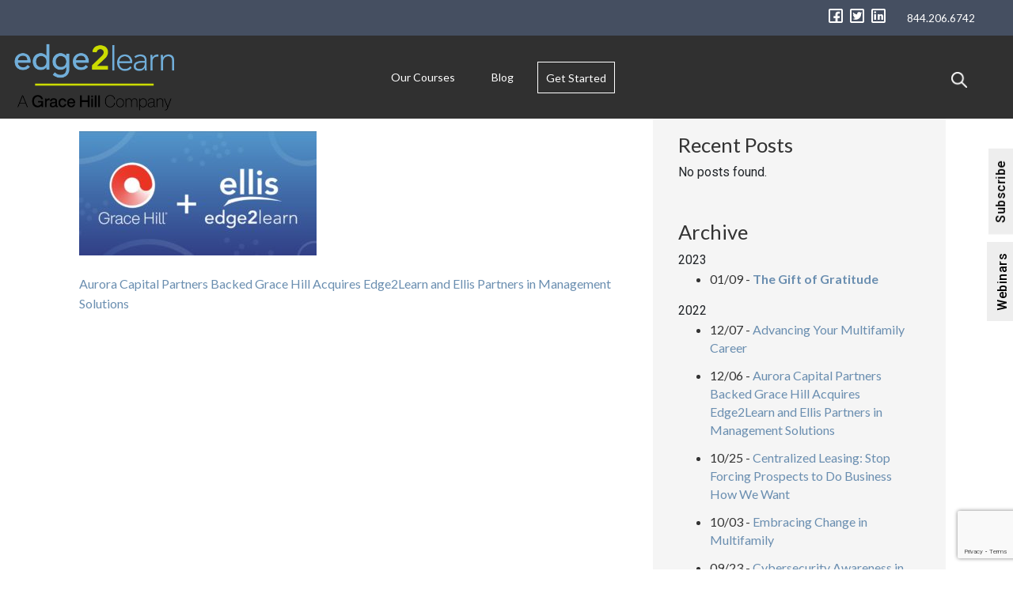

--- FILE ---
content_type: text/html; charset=UTF-8
request_url: https://www.edge2learn.com/aurora-capital-partners-backed-grace-hill-acquires-edge2learn-and-ellis-partners-in-management-solutions/thumbnail_img_9493/
body_size: 26401
content:
<!doctype html>
<html lang="en-US">
<head>
	<meta charset="UTF-8">
	<meta name="viewport" content="width=device-width, initial-scale=1">
	<link rel="profile" href="https://gmpg.org/xfn/11">
	<link rel="stylesheet" href="https://unpkg.com/material-components-web@latest/dist/material-components-web.min.css">
	<script src="https://unpkg.com/material-components-web@latest/dist/material-components-web.min.js"></script>
<script src="https://unpkg.com/scrollreveal"></script>
<script>
        ScrollReveal({ reset: true });
    </script>

	<title>thumbnail_IMG_9493 - Edge2Learn Site</title>
<meta name='robots' content='max-image-preview:large' />

<!-- This site is optimized with the Yoast SEO Premium plugin v12.1 - https://yoast.com/wordpress/plugins/seo/ -->
<link rel="canonical" href="https://www.edge2learn.com/aurora-capital-partners-backed-grace-hill-acquires-edge2learn-and-ellis-partners-in-management-solutions/thumbnail_img_9493/" />
<meta property="og:locale" content="en_US" />
<meta property="og:type" content="article" />
<meta property="og:title" content="thumbnail_IMG_9493 - Edge2Learn Site" />
<meta property="og:url" content="https://www.edge2learn.com/aurora-capital-partners-backed-grace-hill-acquires-edge2learn-and-ellis-partners-in-management-solutions/thumbnail_img_9493/" />
<meta property="og:site_name" content="Edge2Learn Site" />
<meta property="og:image" content="https://www.edge2learn.com/wp-content/uploads/2022/12/thumbnail_IMG_9493.jpg" />
<meta property="og:image:secure_url" content="https://www.edge2learn.com/wp-content/uploads/2022/12/thumbnail_IMG_9493.jpg" />
<meta property="og:image:width" content="1242" />
<meta property="og:image:height" content="649" />
<meta name="twitter:card" content="summary" />
<meta name="twitter:title" content="thumbnail_IMG_9493 - Edge2Learn Site" />
<meta name="twitter:image" content="https://www.edge2learn.com/wp-content/uploads/2022/12/thumbnail_IMG_9493.jpg" />
<script type='application/ld+json' class='yoast-schema-graph yoast-schema-graph--main'>{"@context":"https://schema.org","@graph":[{"@type":"WebSite","@id":"https://www.edge2learn.com/#website","url":"https://www.edge2learn.com/","name":"Edge2Learn","potentialAction":{"@type":"SearchAction","target":"https://www.edge2learn.com/?s={search_term_string}","query-input":"required name=search_term_string"}},{"@type":"WebPage","@id":"https://www.edge2learn.com/aurora-capital-partners-backed-grace-hill-acquires-edge2learn-and-ellis-partners-in-management-solutions/thumbnail_img_9493/#webpage","url":"https://www.edge2learn.com/aurora-capital-partners-backed-grace-hill-acquires-edge2learn-and-ellis-partners-in-management-solutions/thumbnail_img_9493/","inLanguage":"en-US","name":"thumbnail_IMG_9493 - Edge2Learn Site","isPartOf":{"@id":"https://www.edge2learn.com/#website"},"datePublished":"2022-12-06T13:25:30-06:00","dateModified":"2022-12-06T13:25:30-06:00"}]}</script>
<!-- / Yoast SEO Premium plugin. -->

<link rel='dns-prefetch' href='//ajax.googleapis.com' />
<link rel='dns-prefetch' href='//cdnjs.cloudflare.com' />
<link rel='dns-prefetch' href='//stackpath.bootstrapcdn.com' />
<link rel='dns-prefetch' href='//fonts.googleapis.com' />
<link rel="alternate" type="application/rss+xml" title="Edge2Learn Site &raquo; Feed" href="https://www.edge2learn.com/feed/" />
<link rel="alternate" type="application/rss+xml" title="Edge2Learn Site &raquo; Comments Feed" href="https://www.edge2learn.com/comments/feed/" />
<link rel="alternate" type="text/calendar" title="Edge2Learn Site &raquo; iCal Feed" href="https://www.edge2learn.com/events/?ical=1" />
<link rel="alternate" title="oEmbed (JSON)" type="application/json+oembed" href="https://www.edge2learn.com/wp-json/oembed/1.0/embed?url=https%3A%2F%2Fwww.edge2learn.com%2Faurora-capital-partners-backed-grace-hill-acquires-edge2learn-and-ellis-partners-in-management-solutions%2Fthumbnail_img_9493%2F" />
<link rel="alternate" title="oEmbed (XML)" type="text/xml+oembed" href="https://www.edge2learn.com/wp-json/oembed/1.0/embed?url=https%3A%2F%2Fwww.edge2learn.com%2Faurora-capital-partners-backed-grace-hill-acquires-edge2learn-and-ellis-partners-in-management-solutions%2Fthumbnail_img_9493%2F&#038;format=xml" />
		<!-- This site uses the Google Analytics by MonsterInsights plugin v9.10.1 - Using Analytics tracking - https://www.monsterinsights.com/ -->
							<script src="//www.googletagmanager.com/gtag/js?id=G-V5CW7KE4C7"  data-cfasync="false" data-wpfc-render="false" type="text/javascript" async></script>
			<script data-cfasync="false" data-wpfc-render="false" type="text/javascript">
				var mi_version = '9.10.1';
				var mi_track_user = true;
				var mi_no_track_reason = '';
								var MonsterInsightsDefaultLocations = {"page_location":"https:\/\/www.edge2learn.com\/aurora-capital-partners-backed-grace-hill-acquires-edge2learn-and-ellis-partners-in-management-solutions\/thumbnail_img_9493\/"};
								MonsterInsightsDefaultLocations.page_location = window.location.href;
								if ( typeof MonsterInsightsPrivacyGuardFilter === 'function' ) {
					var MonsterInsightsLocations = (typeof MonsterInsightsExcludeQuery === 'object') ? MonsterInsightsPrivacyGuardFilter( MonsterInsightsExcludeQuery ) : MonsterInsightsPrivacyGuardFilter( MonsterInsightsDefaultLocations );
				} else {
					var MonsterInsightsLocations = (typeof MonsterInsightsExcludeQuery === 'object') ? MonsterInsightsExcludeQuery : MonsterInsightsDefaultLocations;
				}

								var disableStrs = [
										'ga-disable-G-V5CW7KE4C7',
									];

				/* Function to detect opted out users */
				function __gtagTrackerIsOptedOut() {
					for (var index = 0; index < disableStrs.length; index++) {
						if (document.cookie.indexOf(disableStrs[index] + '=true') > -1) {
							return true;
						}
					}

					return false;
				}

				/* Disable tracking if the opt-out cookie exists. */
				if (__gtagTrackerIsOptedOut()) {
					for (var index = 0; index < disableStrs.length; index++) {
						window[disableStrs[index]] = true;
					}
				}

				/* Opt-out function */
				function __gtagTrackerOptout() {
					for (var index = 0; index < disableStrs.length; index++) {
						document.cookie = disableStrs[index] + '=true; expires=Thu, 31 Dec 2099 23:59:59 UTC; path=/';
						window[disableStrs[index]] = true;
					}
				}

				if ('undefined' === typeof gaOptout) {
					function gaOptout() {
						__gtagTrackerOptout();
					}
				}
								window.dataLayer = window.dataLayer || [];

				window.MonsterInsightsDualTracker = {
					helpers: {},
					trackers: {},
				};
				if (mi_track_user) {
					function __gtagDataLayer() {
						dataLayer.push(arguments);
					}

					function __gtagTracker(type, name, parameters) {
						if (!parameters) {
							parameters = {};
						}

						if (parameters.send_to) {
							__gtagDataLayer.apply(null, arguments);
							return;
						}

						if (type === 'event') {
														parameters.send_to = monsterinsights_frontend.v4_id;
							var hookName = name;
							if (typeof parameters['event_category'] !== 'undefined') {
								hookName = parameters['event_category'] + ':' + name;
							}

							if (typeof MonsterInsightsDualTracker.trackers[hookName] !== 'undefined') {
								MonsterInsightsDualTracker.trackers[hookName](parameters);
							} else {
								__gtagDataLayer('event', name, parameters);
							}
							
						} else {
							__gtagDataLayer.apply(null, arguments);
						}
					}

					__gtagTracker('js', new Date());
					__gtagTracker('set', {
						'developer_id.dZGIzZG': true,
											});
					if ( MonsterInsightsLocations.page_location ) {
						__gtagTracker('set', MonsterInsightsLocations);
					}
										__gtagTracker('config', 'G-V5CW7KE4C7', {"forceSSL":"true"} );
										window.gtag = __gtagTracker;										(function () {
						/* https://developers.google.com/analytics/devguides/collection/analyticsjs/ */
						/* ga and __gaTracker compatibility shim. */
						var noopfn = function () {
							return null;
						};
						var newtracker = function () {
							return new Tracker();
						};
						var Tracker = function () {
							return null;
						};
						var p = Tracker.prototype;
						p.get = noopfn;
						p.set = noopfn;
						p.send = function () {
							var args = Array.prototype.slice.call(arguments);
							args.unshift('send');
							__gaTracker.apply(null, args);
						};
						var __gaTracker = function () {
							var len = arguments.length;
							if (len === 0) {
								return;
							}
							var f = arguments[len - 1];
							if (typeof f !== 'object' || f === null || typeof f.hitCallback !== 'function') {
								if ('send' === arguments[0]) {
									var hitConverted, hitObject = false, action;
									if ('event' === arguments[1]) {
										if ('undefined' !== typeof arguments[3]) {
											hitObject = {
												'eventAction': arguments[3],
												'eventCategory': arguments[2],
												'eventLabel': arguments[4],
												'value': arguments[5] ? arguments[5] : 1,
											}
										}
									}
									if ('pageview' === arguments[1]) {
										if ('undefined' !== typeof arguments[2]) {
											hitObject = {
												'eventAction': 'page_view',
												'page_path': arguments[2],
											}
										}
									}
									if (typeof arguments[2] === 'object') {
										hitObject = arguments[2];
									}
									if (typeof arguments[5] === 'object') {
										Object.assign(hitObject, arguments[5]);
									}
									if ('undefined' !== typeof arguments[1].hitType) {
										hitObject = arguments[1];
										if ('pageview' === hitObject.hitType) {
											hitObject.eventAction = 'page_view';
										}
									}
									if (hitObject) {
										action = 'timing' === arguments[1].hitType ? 'timing_complete' : hitObject.eventAction;
										hitConverted = mapArgs(hitObject);
										__gtagTracker('event', action, hitConverted);
									}
								}
								return;
							}

							function mapArgs(args) {
								var arg, hit = {};
								var gaMap = {
									'eventCategory': 'event_category',
									'eventAction': 'event_action',
									'eventLabel': 'event_label',
									'eventValue': 'event_value',
									'nonInteraction': 'non_interaction',
									'timingCategory': 'event_category',
									'timingVar': 'name',
									'timingValue': 'value',
									'timingLabel': 'event_label',
									'page': 'page_path',
									'location': 'page_location',
									'title': 'page_title',
									'referrer' : 'page_referrer',
								};
								for (arg in args) {
																		if (!(!args.hasOwnProperty(arg) || !gaMap.hasOwnProperty(arg))) {
										hit[gaMap[arg]] = args[arg];
									} else {
										hit[arg] = args[arg];
									}
								}
								return hit;
							}

							try {
								f.hitCallback();
							} catch (ex) {
							}
						};
						__gaTracker.create = newtracker;
						__gaTracker.getByName = newtracker;
						__gaTracker.getAll = function () {
							return [];
						};
						__gaTracker.remove = noopfn;
						__gaTracker.loaded = true;
						window['__gaTracker'] = __gaTracker;
					})();
									} else {
										console.log("");
					(function () {
						function __gtagTracker() {
							return null;
						}

						window['__gtagTracker'] = __gtagTracker;
						window['gtag'] = __gtagTracker;
					})();
									}
			</script>
							<!-- / Google Analytics by MonsterInsights -->
		<style id='wp-img-auto-sizes-contain-inline-css' type='text/css'>
img:is([sizes=auto i],[sizes^="auto," i]){contain-intrinsic-size:3000px 1500px}
/*# sourceURL=wp-img-auto-sizes-contain-inline-css */
</style>
<link rel='stylesheet' id='genesis-blocks-style-css-css' href='https://www.edge2learn.com/wp-content/plugins/genesis-blocks/dist/style-blocks.build.css?ver=1765895666' type='text/css' media='all' />
<style id='wp-emoji-styles-inline-css' type='text/css'>

	img.wp-smiley, img.emoji {
		display: inline !important;
		border: none !important;
		box-shadow: none !important;
		height: 1em !important;
		width: 1em !important;
		margin: 0 0.07em !important;
		vertical-align: -0.1em !important;
		background: none !important;
		padding: 0 !important;
	}
/*# sourceURL=wp-emoji-styles-inline-css */
</style>
<link rel='stylesheet' id='wp-block-library-css' href='https://www.edge2learn.com/wp-includes/css/dist/block-library/style.min.css?ver=6.9' type='text/css' media='all' />
<style id='global-styles-inline-css' type='text/css'>
:root{--wp--preset--aspect-ratio--square: 1;--wp--preset--aspect-ratio--4-3: 4/3;--wp--preset--aspect-ratio--3-4: 3/4;--wp--preset--aspect-ratio--3-2: 3/2;--wp--preset--aspect-ratio--2-3: 2/3;--wp--preset--aspect-ratio--16-9: 16/9;--wp--preset--aspect-ratio--9-16: 9/16;--wp--preset--color--black: #000000;--wp--preset--color--cyan-bluish-gray: #abb8c3;--wp--preset--color--white: #ffffff;--wp--preset--color--pale-pink: #f78da7;--wp--preset--color--vivid-red: #cf2e2e;--wp--preset--color--luminous-vivid-orange: #ff6900;--wp--preset--color--luminous-vivid-amber: #fcb900;--wp--preset--color--light-green-cyan: #7bdcb5;--wp--preset--color--vivid-green-cyan: #00d084;--wp--preset--color--pale-cyan-blue: #8ed1fc;--wp--preset--color--vivid-cyan-blue: #0693e3;--wp--preset--color--vivid-purple: #9b51e0;--wp--preset--gradient--vivid-cyan-blue-to-vivid-purple: linear-gradient(135deg,rgb(6,147,227) 0%,rgb(155,81,224) 100%);--wp--preset--gradient--light-green-cyan-to-vivid-green-cyan: linear-gradient(135deg,rgb(122,220,180) 0%,rgb(0,208,130) 100%);--wp--preset--gradient--luminous-vivid-amber-to-luminous-vivid-orange: linear-gradient(135deg,rgb(252,185,0) 0%,rgb(255,105,0) 100%);--wp--preset--gradient--luminous-vivid-orange-to-vivid-red: linear-gradient(135deg,rgb(255,105,0) 0%,rgb(207,46,46) 100%);--wp--preset--gradient--very-light-gray-to-cyan-bluish-gray: linear-gradient(135deg,rgb(238,238,238) 0%,rgb(169,184,195) 100%);--wp--preset--gradient--cool-to-warm-spectrum: linear-gradient(135deg,rgb(74,234,220) 0%,rgb(151,120,209) 20%,rgb(207,42,186) 40%,rgb(238,44,130) 60%,rgb(251,105,98) 80%,rgb(254,248,76) 100%);--wp--preset--gradient--blush-light-purple: linear-gradient(135deg,rgb(255,206,236) 0%,rgb(152,150,240) 100%);--wp--preset--gradient--blush-bordeaux: linear-gradient(135deg,rgb(254,205,165) 0%,rgb(254,45,45) 50%,rgb(107,0,62) 100%);--wp--preset--gradient--luminous-dusk: linear-gradient(135deg,rgb(255,203,112) 0%,rgb(199,81,192) 50%,rgb(65,88,208) 100%);--wp--preset--gradient--pale-ocean: linear-gradient(135deg,rgb(255,245,203) 0%,rgb(182,227,212) 50%,rgb(51,167,181) 100%);--wp--preset--gradient--electric-grass: linear-gradient(135deg,rgb(202,248,128) 0%,rgb(113,206,126) 100%);--wp--preset--gradient--midnight: linear-gradient(135deg,rgb(2,3,129) 0%,rgb(40,116,252) 100%);--wp--preset--font-size--small: 13px;--wp--preset--font-size--medium: 20px;--wp--preset--font-size--large: 36px;--wp--preset--font-size--x-large: 42px;--wp--preset--spacing--20: 0.44rem;--wp--preset--spacing--30: 0.67rem;--wp--preset--spacing--40: 1rem;--wp--preset--spacing--50: 1.5rem;--wp--preset--spacing--60: 2.25rem;--wp--preset--spacing--70: 3.38rem;--wp--preset--spacing--80: 5.06rem;--wp--preset--shadow--natural: 6px 6px 9px rgba(0, 0, 0, 0.2);--wp--preset--shadow--deep: 12px 12px 50px rgba(0, 0, 0, 0.4);--wp--preset--shadow--sharp: 6px 6px 0px rgba(0, 0, 0, 0.2);--wp--preset--shadow--outlined: 6px 6px 0px -3px rgb(255, 255, 255), 6px 6px rgb(0, 0, 0);--wp--preset--shadow--crisp: 6px 6px 0px rgb(0, 0, 0);}:where(.is-layout-flex){gap: 0.5em;}:where(.is-layout-grid){gap: 0.5em;}body .is-layout-flex{display: flex;}.is-layout-flex{flex-wrap: wrap;align-items: center;}.is-layout-flex > :is(*, div){margin: 0;}body .is-layout-grid{display: grid;}.is-layout-grid > :is(*, div){margin: 0;}:where(.wp-block-columns.is-layout-flex){gap: 2em;}:where(.wp-block-columns.is-layout-grid){gap: 2em;}:where(.wp-block-post-template.is-layout-flex){gap: 1.25em;}:where(.wp-block-post-template.is-layout-grid){gap: 1.25em;}.has-black-color{color: var(--wp--preset--color--black) !important;}.has-cyan-bluish-gray-color{color: var(--wp--preset--color--cyan-bluish-gray) !important;}.has-white-color{color: var(--wp--preset--color--white) !important;}.has-pale-pink-color{color: var(--wp--preset--color--pale-pink) !important;}.has-vivid-red-color{color: var(--wp--preset--color--vivid-red) !important;}.has-luminous-vivid-orange-color{color: var(--wp--preset--color--luminous-vivid-orange) !important;}.has-luminous-vivid-amber-color{color: var(--wp--preset--color--luminous-vivid-amber) !important;}.has-light-green-cyan-color{color: var(--wp--preset--color--light-green-cyan) !important;}.has-vivid-green-cyan-color{color: var(--wp--preset--color--vivid-green-cyan) !important;}.has-pale-cyan-blue-color{color: var(--wp--preset--color--pale-cyan-blue) !important;}.has-vivid-cyan-blue-color{color: var(--wp--preset--color--vivid-cyan-blue) !important;}.has-vivid-purple-color{color: var(--wp--preset--color--vivid-purple) !important;}.has-black-background-color{background-color: var(--wp--preset--color--black) !important;}.has-cyan-bluish-gray-background-color{background-color: var(--wp--preset--color--cyan-bluish-gray) !important;}.has-white-background-color{background-color: var(--wp--preset--color--white) !important;}.has-pale-pink-background-color{background-color: var(--wp--preset--color--pale-pink) !important;}.has-vivid-red-background-color{background-color: var(--wp--preset--color--vivid-red) !important;}.has-luminous-vivid-orange-background-color{background-color: var(--wp--preset--color--luminous-vivid-orange) !important;}.has-luminous-vivid-amber-background-color{background-color: var(--wp--preset--color--luminous-vivid-amber) !important;}.has-light-green-cyan-background-color{background-color: var(--wp--preset--color--light-green-cyan) !important;}.has-vivid-green-cyan-background-color{background-color: var(--wp--preset--color--vivid-green-cyan) !important;}.has-pale-cyan-blue-background-color{background-color: var(--wp--preset--color--pale-cyan-blue) !important;}.has-vivid-cyan-blue-background-color{background-color: var(--wp--preset--color--vivid-cyan-blue) !important;}.has-vivid-purple-background-color{background-color: var(--wp--preset--color--vivid-purple) !important;}.has-black-border-color{border-color: var(--wp--preset--color--black) !important;}.has-cyan-bluish-gray-border-color{border-color: var(--wp--preset--color--cyan-bluish-gray) !important;}.has-white-border-color{border-color: var(--wp--preset--color--white) !important;}.has-pale-pink-border-color{border-color: var(--wp--preset--color--pale-pink) !important;}.has-vivid-red-border-color{border-color: var(--wp--preset--color--vivid-red) !important;}.has-luminous-vivid-orange-border-color{border-color: var(--wp--preset--color--luminous-vivid-orange) !important;}.has-luminous-vivid-amber-border-color{border-color: var(--wp--preset--color--luminous-vivid-amber) !important;}.has-light-green-cyan-border-color{border-color: var(--wp--preset--color--light-green-cyan) !important;}.has-vivid-green-cyan-border-color{border-color: var(--wp--preset--color--vivid-green-cyan) !important;}.has-pale-cyan-blue-border-color{border-color: var(--wp--preset--color--pale-cyan-blue) !important;}.has-vivid-cyan-blue-border-color{border-color: var(--wp--preset--color--vivid-cyan-blue) !important;}.has-vivid-purple-border-color{border-color: var(--wp--preset--color--vivid-purple) !important;}.has-vivid-cyan-blue-to-vivid-purple-gradient-background{background: var(--wp--preset--gradient--vivid-cyan-blue-to-vivid-purple) !important;}.has-light-green-cyan-to-vivid-green-cyan-gradient-background{background: var(--wp--preset--gradient--light-green-cyan-to-vivid-green-cyan) !important;}.has-luminous-vivid-amber-to-luminous-vivid-orange-gradient-background{background: var(--wp--preset--gradient--luminous-vivid-amber-to-luminous-vivid-orange) !important;}.has-luminous-vivid-orange-to-vivid-red-gradient-background{background: var(--wp--preset--gradient--luminous-vivid-orange-to-vivid-red) !important;}.has-very-light-gray-to-cyan-bluish-gray-gradient-background{background: var(--wp--preset--gradient--very-light-gray-to-cyan-bluish-gray) !important;}.has-cool-to-warm-spectrum-gradient-background{background: var(--wp--preset--gradient--cool-to-warm-spectrum) !important;}.has-blush-light-purple-gradient-background{background: var(--wp--preset--gradient--blush-light-purple) !important;}.has-blush-bordeaux-gradient-background{background: var(--wp--preset--gradient--blush-bordeaux) !important;}.has-luminous-dusk-gradient-background{background: var(--wp--preset--gradient--luminous-dusk) !important;}.has-pale-ocean-gradient-background{background: var(--wp--preset--gradient--pale-ocean) !important;}.has-electric-grass-gradient-background{background: var(--wp--preset--gradient--electric-grass) !important;}.has-midnight-gradient-background{background: var(--wp--preset--gradient--midnight) !important;}.has-small-font-size{font-size: var(--wp--preset--font-size--small) !important;}.has-medium-font-size{font-size: var(--wp--preset--font-size--medium) !important;}.has-large-font-size{font-size: var(--wp--preset--font-size--large) !important;}.has-x-large-font-size{font-size: var(--wp--preset--font-size--x-large) !important;}
/*# sourceURL=global-styles-inline-css */
</style>

<style id='classic-theme-styles-inline-css' type='text/css'>
/*! This file is auto-generated */
.wp-block-button__link{color:#fff;background-color:#32373c;border-radius:9999px;box-shadow:none;text-decoration:none;padding:calc(.667em + 2px) calc(1.333em + 2px);font-size:1.125em}.wp-block-file__button{background:#32373c;color:#fff;text-decoration:none}
/*# sourceURL=/wp-includes/css/classic-themes.min.css */
</style>
<link rel='stylesheet' id='wp-components-css' href='https://www.edge2learn.com/wp-includes/css/dist/components/style.min.css?ver=6.9' type='text/css' media='all' />
<link rel='stylesheet' id='wp-preferences-css' href='https://www.edge2learn.com/wp-includes/css/dist/preferences/style.min.css?ver=6.9' type='text/css' media='all' />
<link rel='stylesheet' id='wp-block-editor-css' href='https://www.edge2learn.com/wp-includes/css/dist/block-editor/style.min.css?ver=6.9' type='text/css' media='all' />
<link rel='stylesheet' id='popup-maker-block-library-style-css' href='https://www.edge2learn.com/wp-content/plugins/popup-maker/dist/packages/block-library-style.css?ver=dbea705cfafe089d65f1' type='text/css' media='all' />
<link rel='stylesheet' id='wds-gutenberg-admin-css' href='https://www.edge2learn.com/wp-content/themes/edge2learn/gutenberg.css?ver=1765895706' type='text/css' media='all' />
<link rel='stylesheet' id='contact-form-7-css' href='https://www.edge2learn.com/wp-content/plugins/contact-form-7/includes/css/styles.css?ver=6.1.4' type='text/css' media='all' />
<link rel='stylesheet' id='est-frontend-css-css' href='https://www.edge2learn.com/wp-content/plugins/easy-side-tab-cta/css/frontend/est-frontend.css?ver=1.0.9' type='text/css' media='all' />
<link rel='stylesheet' id='est-frontend-scrollbar-css-css' href='https://www.edge2learn.com/wp-content/plugins/easy-side-tab-cta/css/jquery.mCustomScrollbar.css?ver=1.0.9' type='text/css' media='all' />
<link rel='stylesheet' id='font-awesome-v5.0.4-css' href='https://www.edge2learn.com/wp-content/plugins/easy-side-tab-pro/css/font-awesome/fontawesome.min.css?ver=2.0.4' type='text/css' media='all' />
<link rel='stylesheet' id='estp-frontend-css-css' href='https://www.edge2learn.com/wp-content/plugins/easy-side-tab-pro/css/frontend/estp-frontend.css?ver=2.0.4' type='text/css' media='all' />
<link rel='stylesheet' id='estp-frontend-scrollbar-css-css' href='https://www.edge2learn.com/wp-content/plugins/easy-side-tab-pro/css/jquery.mCustomScrollbar.css?ver=2.0.4' type='text/css' media='all' />
<link rel='stylesheet' id='dashicons-css' href='https://www.edge2learn.com/wp-includes/css/dashicons.min.css?ver=6.9' type='text/css' media='all' />
<link rel='stylesheet' id='estp_fontawesome_style-css' href='https://www.edge2learn.com/wp-content/plugins/easy-side-tab-pro/css/backend/available_icons/font-awesome/font-awesome.min.css?ver=2.0.4' type='text/css' media='all' />
<link rel='stylesheet' id='estp-genericons-css' href='https://www.edge2learn.com/wp-content/plugins/easy-side-tab-pro/css/backend/available_icons/genericons.css?ver=2.0.4' type='text/css' media='all' />
<link rel='stylesheet' id='estp-flaticons-css' href='https://www.edge2learn.com/wp-content/plugins/easy-side-tab-pro/css/backend/available_icons/flaticons/flaticon.css?ver=2.0.4' type='text/css' media='all' />
<link rel='stylesheet' id='estp-icomoon-css' href='https://www.edge2learn.com/wp-content/plugins/easy-side-tab-pro/css/backend/available_icons/icomoon/icomoon.css?ver=2.0.4' type='text/css' media='all' />
<link rel='stylesheet' id='estp-linecon-css' href='https://www.edge2learn.com/wp-content/plugins/easy-side-tab-pro/css/backend/available_icons/linecon/linecon.css?ver=2.0.4' type='text/css' media='all' />
<link rel='stylesheet' id='estp-animate-custom-css-css' href='https://www.edge2learn.com/wp-content/plugins/easy-side-tab-pro/css/frontend/estp-custom-animation.css?ver=2.0.4' type='text/css' media='all' />
<link rel='stylesheet' id='wpcui_font_families-css' href='https://fonts.googleapis.com/css?family=Open+Sans&#038;ver=6.9' type='text/css' media='all' />
<link rel='stylesheet' id='email-subscribers-css' href='https://www.edge2learn.com/wp-content/plugins/email-subscribers/lite/public/css/email-subscribers-public.css?ver=5.9.11' type='text/css' media='all' />
<style id='responsive-menu-inline-css' type='text/css'>
/** This file is major component of this plugin so please don't try to edit here. */
#rmp_menu_trigger-10005 {
  width: 55px;
  height: 55px;
  position: fixed;
  top: 45px;
  border-radius: 5px;
  display: none;
  text-decoration: none;
  right: 4%;
  background: transparent;
  transition: transform 0.5s, background-color 0.5s;
}
#rmp_menu_trigger-10005 .rmp-trigger-box {
  width: 25px;
  color: #ffffff;
}
#rmp_menu_trigger-10005 .rmp-trigger-icon-active, #rmp_menu_trigger-10005 .rmp-trigger-text-open {
  display: none;
}
#rmp_menu_trigger-10005.is-active .rmp-trigger-icon-active, #rmp_menu_trigger-10005.is-active .rmp-trigger-text-open {
  display: inline;
}
#rmp_menu_trigger-10005.is-active .rmp-trigger-icon-inactive, #rmp_menu_trigger-10005.is-active .rmp-trigger-text {
  display: none;
}
#rmp_menu_trigger-10005 .rmp-trigger-label {
  color: #ffffff;
  pointer-events: none;
  line-height: 13px;
  font-family: inherit;
  font-size: 14px;
  display: inline;
  text-transform: inherit;
}
#rmp_menu_trigger-10005 .rmp-trigger-label.rmp-trigger-label-top {
  display: block;
  margin-bottom: 12px;
}
#rmp_menu_trigger-10005 .rmp-trigger-label.rmp-trigger-label-bottom {
  display: block;
  margin-top: 12px;
}
#rmp_menu_trigger-10005 .responsive-menu-pro-inner {
  display: block;
}
#rmp_menu_trigger-10005 .rmp-trigger-icon-inactive .rmp-font-icon {
  color: #ffffff;
}
#rmp_menu_trigger-10005 .responsive-menu-pro-inner, #rmp_menu_trigger-10005 .responsive-menu-pro-inner::before, #rmp_menu_trigger-10005 .responsive-menu-pro-inner::after {
  width: 25px;
  height: 3px;
  background-color: #ffffff;
  border-radius: 4px;
  position: absolute;
}
#rmp_menu_trigger-10005 .rmp-trigger-icon-active .rmp-font-icon {
  color: #ffffff;
}
#rmp_menu_trigger-10005.is-active .responsive-menu-pro-inner, #rmp_menu_trigger-10005.is-active .responsive-menu-pro-inner::before, #rmp_menu_trigger-10005.is-active .responsive-menu-pro-inner::after {
  background-color: #ffffff;
}
#rmp_menu_trigger-10005:hover .rmp-trigger-icon-inactive .rmp-font-icon {
  color: #ffffff;
}
#rmp_menu_trigger-10005:not(.is-active):hover .responsive-menu-pro-inner, #rmp_menu_trigger-10005:not(.is-active):hover .responsive-menu-pro-inner::before, #rmp_menu_trigger-10005:not(.is-active):hover .responsive-menu-pro-inner::after {
  background-color: #ffffff;
}
#rmp_menu_trigger-10005 .responsive-menu-pro-inner::before {
  top: 10px;
}
#rmp_menu_trigger-10005 .responsive-menu-pro-inner::after {
  bottom: 10px;
}
#rmp_menu_trigger-10005.is-active .responsive-menu-pro-inner::after {
  bottom: 0;
}
/* Hamburger menu styling */
@media screen and (max-width: 1130px) {
  /** Menu Title Style */
  /** Menu Additional Content Style */
  .main-navigation {
    display: none !important;
  }
  #rmp_menu_trigger-10005 {
    display: block;
  }
  #rmp-container-10005 {
    position: fixed;
    top: 0;
    margin: 0;
    transition: transform 0.5s;
    overflow: auto;
    display: block;
    width: 75%;
    background-color: #212121;
    background-image: url("");
    height: 100%;
    right: 0;
    padding-top: 0px;
    padding-left: 0px;
    padding-bottom: 0px;
    padding-right: 0px;
  }
  #rmp-menu-wrap-10005 {
    padding-top: 0px;
    padding-left: 0px;
    padding-bottom: 0px;
    padding-right: 0px;
    background-color: #212121;
  }
  #rmp-menu-wrap-10005 .rmp-menu, #rmp-menu-wrap-10005 .rmp-submenu {
    width: 100%;
    box-sizing: border-box;
    margin: 0;
    padding: 0;
  }
  #rmp-menu-wrap-10005 .rmp-submenu-depth-1 .rmp-menu-item-link {
    padding-left: 10%;
  }
  #rmp-menu-wrap-10005 .rmp-submenu-depth-2 .rmp-menu-item-link {
    padding-left: 15%;
  }
  #rmp-menu-wrap-10005 .rmp-submenu-depth-3 .rmp-menu-item-link {
    padding-left: 20%;
  }
  #rmp-menu-wrap-10005 .rmp-submenu-depth-4 .rmp-menu-item-link {
    padding-left: 25%;
  }
  #rmp-menu-wrap-10005 .rmp-submenu.rmp-submenu-open {
    display: block;
  }
  #rmp-menu-wrap-10005 .rmp-menu-item {
    width: 100%;
    list-style: none;
    margin: 0;
  }
  #rmp-menu-wrap-10005 .rmp-menu-item-link {
    height: 40px;
    line-height: 40px;
    font-size: 13px;
    border-bottom: 1px solid #212121;
    font-family: inherit;
    color: #ffffff;
    text-align: left;
    background-color: #212121;
    font-weight: normal;
    letter-spacing: 0px;
    display: block;
    box-sizing: border-box;
    width: 100%;
    text-decoration: none;
    position: relative;
    overflow: hidden;
    transition: background-color 0.5s, border-color 0.5s, 0.5s;
    padding: 0 5%;
    padding-right: 50px;
  }
  #rmp-menu-wrap-10005 .rmp-menu-item-link:after, #rmp-menu-wrap-10005 .rmp-menu-item-link:before {
    display: none;
  }
  #rmp-menu-wrap-10005 .rmp-menu-item-link:hover, #rmp-menu-wrap-10005 .rmp-menu-item-link:focus {
    color: #ffffff;
    border-color: #212121;
    background-color: #3f3f3f;
  }
  #rmp-menu-wrap-10005 .rmp-menu-item-link:focus {
    outline: none;
    border-color: unset;
    box-shadow: unset;
  }
  #rmp-menu-wrap-10005 .rmp-menu-item-link .rmp-font-icon {
    height: 40px;
    line-height: 40px;
    margin-right: 10px;
    font-size: 13px;
  }
  #rmp-menu-wrap-10005 .rmp-menu-current-item .rmp-menu-item-link {
    color: #ffffff;
    border-color: #212121;
    background-color: #212121;
  }
  #rmp-menu-wrap-10005 .rmp-menu-current-item .rmp-menu-item-link:hover, #rmp-menu-wrap-10005 .rmp-menu-current-item .rmp-menu-item-link:focus {
    color: #ffffff;
    border-color: #3f3f3f;
    background-color: #3f3f3f;
  }
  #rmp-menu-wrap-10005 .rmp-menu-subarrow {
    position: absolute;
    top: 0;
    bottom: 0;
    text-align: center;
    overflow: hidden;
    background-size: cover;
    overflow: hidden;
    right: 0;
    border-left-style: solid;
    border-left-color: #212121;
    border-left-width: 1px;
    height: 39px;
    width: 40px;
    color: #ffffff;
    background-color: #212121;
  }
  #rmp-menu-wrap-10005 .rmp-menu-subarrow svg {
    fill: #ffffff;
  }
  #rmp-menu-wrap-10005 .rmp-menu-subarrow:hover {
    color: #ffffff;
    border-color: #3f3f3f;
    background-color: #3f3f3f;
  }
  #rmp-menu-wrap-10005 .rmp-menu-subarrow:hover svg {
    fill: #ffffff;
  }
  #rmp-menu-wrap-10005 .rmp-menu-subarrow .rmp-font-icon {
    margin-right: unset;
  }
  #rmp-menu-wrap-10005 .rmp-menu-subarrow * {
    vertical-align: middle;
    line-height: 39px;
  }
  #rmp-menu-wrap-10005 .rmp-menu-subarrow-active {
    display: block;
    background-size: cover;
    color: #ffffff;
    border-color: #212121;
    background-color: #212121;
  }
  #rmp-menu-wrap-10005 .rmp-menu-subarrow-active svg {
    fill: #ffffff;
  }
  #rmp-menu-wrap-10005 .rmp-menu-subarrow-active:hover {
    color: #ffffff;
    border-color: #3f3f3f;
    background-color: #3f3f3f;
  }
  #rmp-menu-wrap-10005 .rmp-menu-subarrow-active:hover svg {
    fill: #ffffff;
  }
  #rmp-menu-wrap-10005 .rmp-submenu {
    display: none;
  }
  #rmp-menu-wrap-10005 .rmp-submenu .rmp-menu-item-link {
    height: 40px;
    line-height: 40px;
    letter-spacing: 0px;
    font-size: 13px;
    border-bottom: 1px solid #212121;
    font-family: inherit;
    font-weight: normal;
    color: #ffffff;
    text-align: left;
    background-color: #212121;
  }
  #rmp-menu-wrap-10005 .rmp-submenu .rmp-menu-item-link:hover, #rmp-menu-wrap-10005 .rmp-submenu .rmp-menu-item-link:focus {
    color: #ffffff;
    border-color: #212121;
    background-color: #3f3f3f;
  }
  #rmp-menu-wrap-10005 .rmp-submenu .rmp-menu-current-item .rmp-menu-item-link {
    color: #ffffff;
    border-color: #212121;
    background-color: #212121;
  }
  #rmp-menu-wrap-10005 .rmp-submenu .rmp-menu-current-item .rmp-menu-item-link:hover, #rmp-menu-wrap-10005 .rmp-submenu .rmp-menu-current-item .rmp-menu-item-link:focus {
    color: #ffffff;
    border-color: #3f3f3f;
    background-color: #3f3f3f;
  }
  #rmp-menu-wrap-10005 .rmp-submenu .rmp-menu-subarrow {
    right: 0;
    border-right: unset;
    border-left-style: solid;
    border-left-color: #212121;
    border-left-width: 1px;
    height: 39px;
    line-height: 39px;
    width: 40px;
    color: #ffffff;
    background-color: #212121;
  }
  #rmp-menu-wrap-10005 .rmp-submenu .rmp-menu-subarrow:hover {
    color: #ffffff;
    border-color: #3f3f3f;
    background-color: #3f3f3f;
  }
  #rmp-menu-wrap-10005 .rmp-submenu .rmp-menu-subarrow-active {
    color: #ffffff;
    border-color: #212121;
    background-color: #212121;
  }
  #rmp-menu-wrap-10005 .rmp-submenu .rmp-menu-subarrow-active:hover {
    color: #ffffff;
    border-color: #3f3f3f;
    background-color: #3f3f3f;
  }
  #rmp-menu-wrap-10005 .rmp-menu-item-description {
    margin: 0;
    padding: 5px 5%;
    opacity: 0.8;
    color: #ffffff;
  }
  #rmp-search-box-10005 {
    display: block;
    padding-top: 0px;
    padding-left: 5%;
    padding-bottom: 0px;
    padding-right: 5%;
  }
  #rmp-search-box-10005 .rmp-search-form {
    margin: 0;
  }
  #rmp-search-box-10005 .rmp-search-box {
    background: #ffffff;
    border: 1px solid #dadada;
    color: #333333;
    width: 100%;
    padding: 0 5%;
    border-radius: 30px;
    height: 45px;
    -webkit-appearance: none;
  }
  #rmp-search-box-10005 .rmp-search-box::placeholder {
    color: #c7c7cd;
  }
  #rmp-search-box-10005 .rmp-search-box:focus {
    background-color: #ffffff;
    outline: 2px solid #dadada;
    color: #333333;
  }
  #rmp-menu-title-10005 {
    background-color: #212121;
    color: #ffffff;
    text-align: left;
    font-size: 13px;
    padding-top: 10%;
    padding-left: 5%;
    padding-bottom: 0%;
    padding-right: 5%;
    font-weight: 400;
    transition: background-color 0.5s, border-color 0.5s, color 0.5s;
  }
  #rmp-menu-title-10005:hover {
    background-color: #212121;
    color: #ffffff;
  }
  #rmp-menu-title-10005 > .rmp-menu-title-link {
    color: #ffffff;
    width: 100%;
    background-color: unset;
    text-decoration: none;
  }
  #rmp-menu-title-10005 > .rmp-menu-title-link:hover {
    color: #ffffff;
  }
  #rmp-menu-title-10005 .rmp-font-icon {
    font-size: 13px;
  }
  #rmp-menu-additional-content-10005 {
    padding-top: 0px;
    padding-left: 5%;
    padding-bottom: 0px;
    padding-right: 5%;
    color: #ffffff;
    text-align: center;
    font-size: 16px;
  }
}
/**
This file contents common styling of menus.
*/
.rmp-container {
  display: none;
  visibility: visible;
  padding: 0px 0px 0px 0px;
  z-index: 99998;
  transition: all 0.3s;
  /** Scrolling bar in menu setting box **/
}
.rmp-container.rmp-fade-top, .rmp-container.rmp-fade-left, .rmp-container.rmp-fade-right, .rmp-container.rmp-fade-bottom {
  display: none;
}
.rmp-container.rmp-slide-left, .rmp-container.rmp-push-left {
  transform: translateX(-100%);
  -ms-transform: translateX(-100%);
  -webkit-transform: translateX(-100%);
  -moz-transform: translateX(-100%);
}
.rmp-container.rmp-slide-left.rmp-menu-open, .rmp-container.rmp-push-left.rmp-menu-open {
  transform: translateX(0);
  -ms-transform: translateX(0);
  -webkit-transform: translateX(0);
  -moz-transform: translateX(0);
}
.rmp-container.rmp-slide-right, .rmp-container.rmp-push-right {
  transform: translateX(100%);
  -ms-transform: translateX(100%);
  -webkit-transform: translateX(100%);
  -moz-transform: translateX(100%);
}
.rmp-container.rmp-slide-right.rmp-menu-open, .rmp-container.rmp-push-right.rmp-menu-open {
  transform: translateX(0);
  -ms-transform: translateX(0);
  -webkit-transform: translateX(0);
  -moz-transform: translateX(0);
}
.rmp-container.rmp-slide-top, .rmp-container.rmp-push-top {
  transform: translateY(-100%);
  -ms-transform: translateY(-100%);
  -webkit-transform: translateY(-100%);
  -moz-transform: translateY(-100%);
}
.rmp-container.rmp-slide-top.rmp-menu-open, .rmp-container.rmp-push-top.rmp-menu-open {
  transform: translateY(0);
  -ms-transform: translateY(0);
  -webkit-transform: translateY(0);
  -moz-transform: translateY(0);
}
.rmp-container.rmp-slide-bottom, .rmp-container.rmp-push-bottom {
  transform: translateY(100%);
  -ms-transform: translateY(100%);
  -webkit-transform: translateY(100%);
  -moz-transform: translateY(100%);
}
.rmp-container.rmp-slide-bottom.rmp-menu-open, .rmp-container.rmp-push-bottom.rmp-menu-open {
  transform: translateX(0);
  -ms-transform: translateX(0);
  -webkit-transform: translateX(0);
  -moz-transform: translateX(0);
}
.rmp-container::-webkit-scrollbar {
  width: 0px;
}
.rmp-container ::-webkit-scrollbar-track {
  box-shadow: inset 0 0 5px transparent;
}
.rmp-container ::-webkit-scrollbar-thumb {
  background: transparent;
}
.rmp-container ::-webkit-scrollbar-thumb:hover {
  background: transparent;
}
.rmp-container .rmp-menu-wrap .rmp-menu {
  transition: none;
  border-radius: 0;
  box-shadow: none;
  background: none;
  border: 0;
  bottom: auto;
  box-sizing: border-box;
  clip: auto;
  color: #666;
  display: block;
  float: none;
  font-family: inherit;
  font-size: 14px;
  height: auto;
  left: auto;
  line-height: 1.7;
  list-style-type: none;
  margin: 0;
  min-height: auto;
  max-height: none;
  opacity: 1;
  outline: none;
  overflow: visible;
  padding: 0;
  position: relative;
  pointer-events: auto;
  right: auto;
  text-align: left;
  text-decoration: none;
  text-indent: 0;
  text-transform: none;
  transform: none;
  top: auto;
  visibility: inherit;
  width: auto;
  word-wrap: break-word;
  white-space: normal;
}
.rmp-container .rmp-menu-additional-content {
  display: block;
  word-break: break-word;
}
.rmp-container .rmp-menu-title {
  display: flex;
  flex-direction: column;
}
.rmp-container .rmp-menu-title .rmp-menu-title-image {
  max-width: 100%;
  margin-bottom: 15px;
  display: block;
  margin: auto;
  margin-bottom: 15px;
}
button.rmp_menu_trigger {
  z-index: 999999;
  overflow: hidden;
  outline: none;
  border: 0;
  display: none;
  margin: 0;
  transition: transform 0.5s, background-color 0.5s;
  padding: 0;
}
button.rmp_menu_trigger .responsive-menu-pro-inner::before, button.rmp_menu_trigger .responsive-menu-pro-inner::after {
  content: "";
  display: block;
}
button.rmp_menu_trigger .responsive-menu-pro-inner::before {
  top: 10px;
}
button.rmp_menu_trigger .responsive-menu-pro-inner::after {
  bottom: 10px;
}
button.rmp_menu_trigger .rmp-trigger-box {
  width: 40px;
  display: inline-block;
  position: relative;
  pointer-events: none;
  vertical-align: super;
}
/*  Menu Trigger Boring Animation */
.rmp-menu-trigger-boring .responsive-menu-pro-inner {
  transition-property: none;
}
.rmp-menu-trigger-boring .responsive-menu-pro-inner::after, .rmp-menu-trigger-boring .responsive-menu-pro-inner::before {
  transition-property: none;
}
.rmp-menu-trigger-boring.is-active .responsive-menu-pro-inner {
  transform: rotate(45deg);
}
.rmp-menu-trigger-boring.is-active .responsive-menu-pro-inner:before {
  top: 0;
  opacity: 0;
}
.rmp-menu-trigger-boring.is-active .responsive-menu-pro-inner:after {
  bottom: 0;
  transform: rotate(-90deg);
}

/*# sourceURL=responsive-menu-inline-css */
</style>
<link rel='stylesheet' id='wpcf7-redirect-script-frontend-css' href='https://www.edge2learn.com/wp-content/plugins/wpcf7-redirect/build/assets/frontend-script.css?ver=2c532d7e2be36f6af233' type='text/css' media='all' />
<link rel='stylesheet' id='megamenu-css' href='https://www.edge2learn.com/wp-content/uploads/maxmegamenu/style.css?ver=6a0783' type='text/css' media='all' />
<link rel='stylesheet' id='bootstrap4-css' href='https://stackpath.bootstrapcdn.com/bootstrap/4.3.1/css/bootstrap.min.css?ver=6.9' type='text/css' media='all' />
<link rel='stylesheet' id='edge2learn-style-css' href='https://www.edge2learn.com/wp-content/themes/edge2learn/style.css?ver=1765895706' type='text/css' media='all' />
<script type="text/javascript" src="https://www.edge2learn.com/wp-content/plugins/google-analytics-for-wordpress/assets/js/frontend-gtag.min.js?ver=9.10.1" id="monsterinsights-frontend-script-js" async="async" data-wp-strategy="async"></script>
<script data-cfasync="false" data-wpfc-render="false" type="text/javascript" id='monsterinsights-frontend-script-js-extra'>/* <![CDATA[ */
var monsterinsights_frontend = {"js_events_tracking":"true","download_extensions":"doc,pdf,ppt,zip,xls,docx,pptx,xlsx","inbound_paths":"[]","home_url":"https:\/\/www.edge2learn.com","hash_tracking":"false","v4_id":"G-V5CW7KE4C7"};/* ]]> */
</script>
<script type="text/javascript" src="https://www.edge2learn.com/wp-includes/js/jquery/jquery.min.js?ver=3.7.1" id="jquery-core-js"></script>
<script type="text/javascript" src="https://www.edge2learn.com/wp-includes/js/jquery/jquery-migrate.min.js?ver=3.4.1" id="jquery-migrate-js"></script>
<script type="text/javascript" src="https://www.edge2learn.com/wp-content/plugins/easy-side-tab-cta/js/frontend/est-frontend.js?ver=1.0.9" id="est-frontend-js-js"></script>
<script type="text/javascript" src="https://www.edge2learn.com/wp-content/plugins/easy-side-tab-cta/js/jquery.mCustomScrollbar.concat.min.js?ver=1.0.9" id="est-frontend-scrollbar-js-js"></script>
<script type="text/javascript" id="estp-frontend-js-js-extra">
/* <![CDATA[ */
var estp_frontend_ajax = {"front_ajax_url":"https://www.edge2learn.com/wp-admin/admin-ajax.php","front_ajax_nonce":"2842f0bc54"};
//# sourceURL=estp-frontend-js-js-extra
/* ]]> */
</script>
<script type="text/javascript" src="https://www.edge2learn.com/wp-content/plugins/easy-side-tab-pro/js/frontend/estp-frontend.js?ver=2.0.4" id="estp-frontend-js-js"></script>
<script type="text/javascript" src="https://www.edge2learn.com/wp-content/plugins/easy-side-tab-pro/js/jquery.mCustomScrollbar.concat.min.js?ver=2.0.4" id="estp-frontend-scrollbar-js-js"></script>
<script type="text/javascript" id="rmp_menu_scripts-js-extra">
/* <![CDATA[ */
var rmp_menu = {"ajaxURL":"https://www.edge2learn.com/wp-admin/admin-ajax.php","wp_nonce":"77901148c0","menu":[{"menu_theme":null,"theme_type":"default","theme_location_menu":"","submenu_submenu_arrow_width":"40","submenu_submenu_arrow_width_unit":"px","submenu_submenu_arrow_height":"39","submenu_submenu_arrow_height_unit":"px","submenu_arrow_position":"right","submenu_sub_arrow_background_colour":"#212121","submenu_sub_arrow_background_hover_colour":"#3f3f3f","submenu_sub_arrow_background_colour_active":"#212121","submenu_sub_arrow_background_hover_colour_active":"#3f3f3f","submenu_sub_arrow_border_width":"1","submenu_sub_arrow_border_width_unit":"px","submenu_sub_arrow_border_colour":"#212121","submenu_sub_arrow_border_hover_colour":"#3f3f3f","submenu_sub_arrow_border_colour_active":"#212121","submenu_sub_arrow_border_hover_colour_active":"#3f3f3f","submenu_sub_arrow_shape_colour":"#ffffff","submenu_sub_arrow_shape_hover_colour":"#ffffff","submenu_sub_arrow_shape_colour_active":"#ffffff","submenu_sub_arrow_shape_hover_colour_active":"#ffffff","use_header_bar":"off","header_bar_items_order":"{\"logo\":\"on\",\"title\":\"on\",\"search\":\"on\",\"html content\":\"on\"}","header_bar_title":"","header_bar_html_content":"","header_bar_logo":"","header_bar_logo_link":"","header_bar_logo_width":"","header_bar_logo_width_unit":"%","header_bar_logo_height":"","header_bar_logo_height_unit":"px","header_bar_height":"80","header_bar_height_unit":"px","header_bar_padding":{"top":"0px","right":"5%","bottom":"0px","left":"5%"},"header_bar_font":"","header_bar_font_size":"14","header_bar_font_size_unit":"px","header_bar_text_color":"#ffffff","header_bar_background_color":"#ffffff","header_bar_breakpoint":"800","header_bar_position_type":"fixed","header_bar_adjust_page":null,"header_bar_scroll_enable":"off","header_bar_scroll_background_color":"#36bdf6","mobile_breakpoint":"600","tablet_breakpoint":"1130","transition_speed":"0.5","sub_menu_speed":"0.2","show_menu_on_page_load":"","menu_disable_scrolling":"off","menu_overlay":"off","menu_overlay_colour":"rgba(0, 0, 0, 0.7)","desktop_menu_width":"","desktop_menu_width_unit":"%","desktop_menu_positioning":"fixed","desktop_menu_side":"","desktop_menu_to_hide":"","use_current_theme_location":"off","mega_menu":{"225":"off","227":"off","229":"off","228":"off","226":"off"},"desktop_submenu_open_animation":"","desktop_submenu_open_animation_speed":"0ms","desktop_submenu_open_on_click":"","desktop_menu_hide_and_show":"","menu_name":"Default Menu","menu_to_use":"menu-1","different_menu_for_mobile":"off","menu_to_use_in_mobile":"main-menu","use_mobile_menu":"on","use_tablet_menu":"on","use_desktop_menu":"","menu_display_on":"all-pages","menu_to_hide":".main-navigation","submenu_descriptions_on":"","custom_walker":"","menu_background_colour":"#212121","menu_depth":"5","smooth_scroll_on":"off","smooth_scroll_speed":"500","menu_font_icons":[],"menu_links_height":"40","menu_links_height_unit":"px","menu_links_line_height":"40","menu_links_line_height_unit":"px","menu_depth_0":"5","menu_depth_0_unit":"%","menu_font_size":"13","menu_font_size_unit":"px","menu_font":"","menu_font_weight":"normal","menu_text_alignment":"left","menu_text_letter_spacing":"","menu_word_wrap":"off","menu_link_colour":"#ffffff","menu_link_hover_colour":"#ffffff","menu_current_link_colour":"#ffffff","menu_current_link_hover_colour":"#ffffff","menu_item_background_colour":"#212121","menu_item_background_hover_colour":"#3f3f3f","menu_current_item_background_colour":"#212121","menu_current_item_background_hover_colour":"#3f3f3f","menu_border_width":"1","menu_border_width_unit":"px","menu_item_border_colour":"#212121","menu_item_border_colour_hover":"#212121","menu_current_item_border_colour":"#212121","menu_current_item_border_hover_colour":"#3f3f3f","submenu_links_height":"40","submenu_links_height_unit":"px","submenu_links_line_height":"40","submenu_links_line_height_unit":"px","menu_depth_side":"left","menu_depth_1":"10","menu_depth_1_unit":"%","menu_depth_2":"15","menu_depth_2_unit":"%","menu_depth_3":"20","menu_depth_3_unit":"%","menu_depth_4":"25","menu_depth_4_unit":"%","submenu_item_background_colour":"#212121","submenu_item_background_hover_colour":"#3f3f3f","submenu_current_item_background_colour":"#212121","submenu_current_item_background_hover_colour":"#3f3f3f","submenu_border_width":"1","submenu_border_width_unit":"px","submenu_item_border_colour":"#212121","submenu_item_border_colour_hover":"#212121","submenu_current_item_border_colour":"#212121","submenu_current_item_border_hover_colour":"#3f3f3f","submenu_font_size":"13","submenu_font_size_unit":"px","submenu_font":"","submenu_font_weight":"normal","submenu_text_letter_spacing":"","submenu_text_alignment":"left","submenu_link_colour":"#ffffff","submenu_link_hover_colour":"#ffffff","submenu_current_link_colour":"#ffffff","submenu_current_link_hover_colour":"#ffffff","inactive_arrow_shape":"\u25bc","active_arrow_shape":"\u25b2","inactive_arrow_font_icon":"","active_arrow_font_icon":"","inactive_arrow_image":"","active_arrow_image":"","submenu_arrow_width":"40","submenu_arrow_width_unit":"px","submenu_arrow_height":"39","submenu_arrow_height_unit":"px","arrow_position":"right","menu_sub_arrow_shape_colour":"#ffffff","menu_sub_arrow_shape_hover_colour":"#ffffff","menu_sub_arrow_shape_colour_active":"#ffffff","menu_sub_arrow_shape_hover_colour_active":"#ffffff","menu_sub_arrow_border_width":"1","menu_sub_arrow_border_width_unit":"px","menu_sub_arrow_border_colour":"#212121","menu_sub_arrow_border_hover_colour":"#3f3f3f","menu_sub_arrow_border_colour_active":"#212121","menu_sub_arrow_border_hover_colour_active":"#3f3f3f","menu_sub_arrow_background_colour":"#212121","menu_sub_arrow_background_hover_colour":"#3f3f3f","menu_sub_arrow_background_colour_active":"#212121","menu_sub_arrow_background_hover_colour_active":"#3f3f3f","fade_submenus":"off","fade_submenus_side":"left","fade_submenus_delay":"100","fade_submenus_speed":"500","use_slide_effect":"off","slide_effect_back_to_text":"Back","accordion_animation":"off","auto_expand_all_submenus":"off","auto_expand_current_submenus":"off","menu_item_click_to_trigger_submenu":"off","button_width":"55","button_width_unit":"px","button_height":"55","button_height_unit":"px","button_background_colour":"#b2c659","button_background_colour_hover":"#b2c659","button_background_colour_active":"#b2c659","toggle_button_border_radius":"5","button_transparent_background":"on","button_left_or_right":"right","button_position_type":"fixed","button_distance_from_side":"4","button_distance_from_side_unit":"%","button_top":"45","button_top_unit":"px","button_push_with_animation":"off","button_click_animation":"boring","button_line_margin":"5","button_line_margin_unit":"px","button_line_width":"25","button_line_width_unit":"px","button_line_height":"3","button_line_height_unit":"px","button_line_colour":"#ffffff","button_line_colour_hover":"#ffffff","button_line_colour_active":"#ffffff","button_font_icon":"","button_font_icon_when_clicked":"","button_image":"","button_image_when_clicked":"","button_title":"","button_title_open":"","button_title_position":"left","menu_container_columns":"","button_font":"","button_font_size":"14","button_font_size_unit":"px","button_title_line_height":"13","button_title_line_height_unit":"px","button_text_colour":"#ffffff","button_trigger_type_click":"on","button_trigger_type_hover":"off","button_click_trigger":"#responsive-menu-button","items_order":{"title":"","menu":"on","search":"on","additional content":""},"menu_title":"","menu_title_link":"","menu_title_link_location":"_self","menu_title_image":"","menu_title_font_icon":"","menu_title_section_padding":{"top":"10%","right":"5%","bottom":"0%","left":"5%"},"menu_title_background_colour":"#212121","menu_title_background_hover_colour":"#212121","menu_title_font_size":"13","menu_title_font_size_unit":"px","menu_title_alignment":"left","menu_title_font_weight":"400","menu_title_font_family":"","menu_title_colour":"#ffffff","menu_title_hover_colour":"#ffffff","menu_title_image_width":"","menu_title_image_width_unit":"%","menu_title_image_height":"","menu_title_image_height_unit":"px","menu_additional_content":"","menu_additional_section_padding":{"left":"5%","top":"0px","right":"5%","bottom":"0px"},"menu_additional_content_font_size":"16","menu_additional_content_font_size_unit":"px","menu_additional_content_alignment":"center","menu_additional_content_colour":"#ffffff","menu_search_box_text":"Search","menu_search_box_code":"","menu_search_section_padding":{"left":"5%","top":"0px","right":"5%","bottom":"0px"},"menu_search_box_height":"45","menu_search_box_height_unit":"px","menu_search_box_border_radius":"30","menu_search_box_text_colour":"#333333","menu_search_box_background_colour":"#ffffff","menu_search_box_placeholder_colour":"#c7c7cd","menu_search_box_border_colour":"#dadada","menu_section_padding":{"top":"0px","right":"0px","bottom":"0px","left":"0px"},"menu_width":"75","menu_width_unit":"%","menu_maximum_width":"","menu_maximum_width_unit":"px","menu_minimum_width":"","menu_minimum_width_unit":"px","menu_auto_height":"off","menu_container_padding":{"top":"0px","right":"0px","bottom":"0px","left":"0px"},"menu_container_background_colour":"#212121","menu_background_image":"","animation_type":"slide","menu_appear_from":"right","animation_speed":"0.5","page_wrapper":"","menu_close_on_body_click":"off","menu_close_on_scroll":"off","menu_close_on_link_click":"off","enable_touch_gestures":"","active_arrow_font_icon_type":"font-awesome","active_arrow_image_alt":"","admin_theme":"dark","breakpoint":"1130","button_font_icon_type":"font-awesome","button_font_icon_when_clicked_type":"font-awesome","button_image_alt":"","button_image_alt_when_clicked":"","button_trigger_type":"click","custom_css":"","desktop_menu_options":"{\"3232\":{\"type\":\"standard\",\"width\":\"auto\",\"parent_background_colour\":\"\",\"parent_background_image\":\"\"},\"417\":{\"width\":\"auto\",\"widgets\":[{\"title\":{\"enabled\":\"true\"}}]},\"139\":{\"width\":\"auto\",\"widgets\":[{\"title\":{\"enabled\":\"true\"}}]},\"140\":{\"width\":\"auto\",\"widgets\":[{\"title\":{\"enabled\":\"true\"}}]},\"739\":{\"width\":\"auto\",\"widgets\":[{\"title\":{\"enabled\":\"true\"}}]},\"456\":{\"width\":\"auto\",\"widgets\":[{\"title\":{\"enabled\":\"true\"}}]},\"722\":{\"width\":\"auto\",\"widgets\":[{\"title\":{\"enabled\":\"true\"}}]},\"4162\":{\"width\":\"auto\",\"widgets\":[{\"title\":{\"enabled\":\"true\"}}]},\"804\":{\"width\":\"auto\",\"widgets\":[{\"title\":{\"enabled\":\"true\"}}]},\"812\":{\"width\":\"auto\",\"widgets\":[{\"title\":{\"enabled\":\"true\"}}]},\"820\":{\"width\":\"auto\",\"widgets\":[{\"title\":{\"enabled\":\"true\"}}]},\"185\":{\"width\":\"auto\",\"widgets\":[{\"title\":{\"enabled\":\"true\"}}]},\"487\":{\"width\":\"auto\",\"widgets\":[{\"title\":{\"enabled\":\"true\"}}]},\"3278\":{\"type\":\"standard\",\"width\":\"auto\",\"parent_background_colour\":\"\",\"parent_background_image\":\"\"},\"4209\":{\"width\":\"auto\",\"widgets\":[{\"title\":{\"enabled\":\"true\"}}]},\"4210\":{\"width\":\"auto\",\"widgets\":[{\"title\":{\"enabled\":\"true\"}}]},\"217\":{\"type\":\"standard\",\"width\":\"auto\",\"parent_background_colour\":\"\",\"parent_background_image\":\"\"},\"5220\":{\"width\":\"auto\",\"widgets\":[{\"title\":{\"enabled\":\"true\"}}]},\"5587\":{\"width\":\"auto\",\"widgets\":[{\"title\":{\"enabled\":\"true\"}}]},\"3407\":{\"width\":\"auto\",\"widgets\":[{\"title\":{\"enabled\":\"true\"}}]},\"3711\":{\"width\":\"auto\",\"widgets\":[{\"title\":{\"enabled\":\"true\"}}]},\"3710\":{\"width\":\"auto\",\"widgets\":[{\"title\":{\"enabled\":\"true\"}}]},\"3712\":{\"width\":\"auto\",\"widgets\":[{\"title\":{\"enabled\":\"true\"}}]},\"3713\":{\"width\":\"auto\",\"widgets\":[{\"title\":{\"enabled\":\"true\"}}]},\"3413\":{\"width\":\"auto\",\"widgets\":[{\"title\":{\"enabled\":\"true\"}}]},\"4018\":{\"width\":\"auto\",\"widgets\":[{\"title\":{\"enabled\":\"true\"}}]},\"4544\":{\"width\":\"auto\",\"widgets\":[{\"title\":{\"enabled\":\"true\"}}]},\"4323\":{\"width\":\"auto\",\"widgets\":[{\"title\":{\"enabled\":\"true\"}}]},\"5124\":{\"width\":\"auto\",\"widgets\":[{\"title\":{\"enabled\":\"true\"}}]},\"4017\":{\"width\":\"auto\",\"widgets\":[{\"title\":{\"enabled\":\"true\"}}]},\"4541\":{\"width\":\"auto\",\"widgets\":[{\"title\":{\"enabled\":\"true\"}}]},\"4016\":{\"width\":\"auto\",\"widgets\":[{\"title\":{\"enabled\":\"true\"}}]},\"4015\":{\"width\":\"auto\",\"widgets\":[{\"title\":{\"enabled\":\"true\"}}]},\"4008\":{\"width\":\"auto\",\"widgets\":[{\"title\":{\"enabled\":\"true\"}}]},\"5129\":{\"width\":\"auto\",\"widgets\":[{\"title\":{\"enabled\":\"true\"}}]},\"4007\":{\"width\":\"auto\",\"widgets\":[{\"title\":{\"enabled\":\"true\"}}]},\"5709\":{\"width\":\"auto\",\"widgets\":[{\"title\":{\"enabled\":\"true\"}}]},\"6106\":{\"width\":\"auto\",\"widgets\":[{\"title\":{\"enabled\":\"true\"}}]},\"3715\":{\"width\":\"auto\",\"widgets\":[{\"title\":{\"enabled\":\"true\"}}]},\"5882\":{\"width\":\"auto\",\"widgets\":[{\"title\":{\"enabled\":\"true\"}}]},\"5713\":{\"width\":\"auto\",\"widgets\":[{\"title\":{\"enabled\":\"true\"}}]},\"5664\":{\"width\":\"auto\",\"widgets\":[{\"title\":{\"enabled\":\"true\"}}]},\"6105\":{\"width\":\"auto\",\"widgets\":[{\"title\":{\"enabled\":\"true\"}}]},\"3716\":{\"width\":\"auto\",\"widgets\":[{\"title\":{\"enabled\":\"true\"}}]},\"4019\":{\"width\":\"auto\",\"widgets\":[{\"title\":{\"enabled\":\"true\"}}]},\"4871\":{\"width\":\"auto\",\"widgets\":[{\"title\":{\"enabled\":\"true\"}}]},\"4014\":{\"width\":\"auto\",\"widgets\":[{\"title\":{\"enabled\":\"true\"}}]},\"4013\":{\"width\":\"auto\",\"widgets\":[{\"title\":{\"enabled\":\"true\"}}]},\"4012\":{\"width\":\"auto\",\"widgets\":[{\"title\":{\"enabled\":\"true\"}}]},\"4011\":{\"width\":\"auto\",\"widgets\":[{\"title\":{\"enabled\":\"true\"}}]},\"3412\":{\"width\":\"auto\",\"widgets\":[{\"title\":{\"enabled\":\"true\"}}]},\"3717\":{\"width\":\"auto\",\"widgets\":[{\"title\":{\"enabled\":\"true\"}}]},\"5681\":{\"width\":\"auto\",\"widgets\":[{\"title\":{\"enabled\":\"true\"}}]},\"3718\":{\"width\":\"auto\",\"widgets\":[{\"title\":{\"enabled\":\"true\"}}]},\"3719\":{\"width\":\"auto\",\"widgets\":[{\"title\":{\"enabled\":\"true\"}}]},\"4311\":{\"width\":\"auto\",\"widgets\":[{\"title\":{\"enabled\":\"true\"}}]},\"4542\":{\"width\":\"auto\",\"widgets\":[{\"title\":{\"enabled\":\"true\"}}]},\"3411\":{\"width\":\"auto\",\"widgets\":[{\"title\":{\"enabled\":\"true\"}}]},\"3410\":{\"width\":\"auto\",\"widgets\":[{\"title\":{\"enabled\":\"true\"}}]},\"3409\":{\"width\":\"auto\",\"widgets\":[{\"title\":{\"enabled\":\"true\"}}]},\"3408\":{\"width\":\"auto\",\"widgets\":[{\"title\":{\"enabled\":\"true\"}}]},\"3534\":{\"type\":\"standard\",\"width\":\"auto\",\"parent_background_colour\":\"\",\"parent_background_image\":\"\"},\"574\":{\"width\":\"auto\",\"widgets\":[{\"title\":{\"enabled\":\"true\"}}]},\"841\":{\"width\":\"auto\",\"widgets\":[{\"title\":{\"enabled\":\"true\"}}]},\"579\":{\"width\":\"auto\",\"widgets\":[{\"title\":{\"enabled\":\"true\"}}]},\"5947\":{\"width\":\"auto\",\"widgets\":[{\"title\":{\"enabled\":\"true\"}}]},\"372\":{\"type\":\"standard\",\"width\":\"auto\",\"parent_background_colour\":\"\",\"parent_background_image\":\"\"}}","excluded_pages":null,"external_files":"off","header_bar_logo_alt":"","hide_on_desktop":"off","hide_on_mobile":"off","inactive_arrow_font_icon_type":"font-awesome","inactive_arrow_image_alt":"","keyboard_shortcut_close_menu":"27,37","keyboard_shortcut_open_menu":"32,39","menu_adjust_for_wp_admin_bar":"off","menu_depth_5":"30","menu_depth_5_unit":"%","menu_title_font_icon_type":"font-awesome","menu_title_image_alt":"","minify_scripts":"off","mobile_only":"off","remove_bootstrap":"","remove_fontawesome":"","scripts_in_footer":"off","shortcode":"off","single_menu_font":"","single_menu_font_size":"14","single_menu_font_size_unit":"px","single_menu_height":"80","single_menu_height_unit":"px","single_menu_item_background_colour":"#ffffff","single_menu_item_background_colour_hover":"#ffffff","single_menu_item_link_colour":"#000000","single_menu_item_link_colour_hover":"#000000","single_menu_item_submenu_background_colour":"#ffffff","single_menu_item_submenu_background_colour_hover":"#ffffff","single_menu_item_submenu_link_colour":"#000000","single_menu_item_submenu_link_colour_hover":"#000000","single_menu_line_height":"80","single_menu_line_height_unit":"px","single_menu_submenu_font":"","single_menu_submenu_font_size":"12","single_menu_submenu_font_size_unit":"px","single_menu_submenu_height":"","single_menu_submenu_height_unit":"auto","single_menu_submenu_line_height":"40","single_menu_submenu_line_height_unit":"px","menu_title_padding":{"left":"5%","top":"0px","right":"5%","bottom":"0px"},"menu_id":10005,"active_toggle_contents":"\u25b2","inactive_toggle_contents":"\u25bc"}]};
//# sourceURL=rmp_menu_scripts-js-extra
/* ]]> */
</script>
<script type="text/javascript" src="https://www.edge2learn.com/wp-content/plugins/responsive-menu/v4.0.0/assets/js/rmp-menu.js?ver=4.6.0" id="rmp_menu_scripts-js"></script>
<script type="text/javascript" src="https://www.edge2learn.com/wp-content/themes/edge2learn/js/polyclip.js?ver=1765895706" id="clippath-js"></script>
<script type="text/javascript" src="https://www.edge2learn.com/wp-content/themes/edge2learn/js/ofi.min.js?ver=1765895706" id="objectfit-js"></script>
<script type="text/javascript" src="https://www.edge2learn.com/wp-content/themes/edge2learn/js/jquery.zaccordion.min.js?ver=1765895706" id="zaccordian-js"></script>
<link rel="https://api.w.org/" href="https://www.edge2learn.com/wp-json/" /><link rel="alternate" title="JSON" type="application/json" href="https://www.edge2learn.com/wp-json/wp/v2/media/12482" /><link rel="EditURI" type="application/rsd+xml" title="RSD" href="https://www.edge2learn.com/xmlrpc.php?rsd" />
<link rel='shortlink' href='https://www.edge2learn.com/?p=12482' />
<div class="estp-tab-overlay"></div>

            <style>
          .estp-tab-wrapper.estp-template-6.estp-rht-side-tab .estp-inner-tab-wrapper .estp-tab-element{
            background-color: #eeeeee !important;
            color: #9e9e9e !important;
          }
          .estp-tab-wrapper.estp-template-6.estp-rht-side-tab .estp-inner-tab-wrapper .estp-tab-element:hover{
            background-color: #ef5b3f !important;
            color: ;
          }
        </style>
    
        <style>
      .estp-rht-side-tab.estp-tab-wrapper.estp-rht-side-tab.estp-template-6      {
        top: px;
        transform: translateY(px);
      }
    </style>
    <div class="estp-tab-wrapper estp-template-6 estp-rht-side-tab estp-fixed  estp-bjpJy8kiFv">
		<div class="estp-inner-tab-wrapper estp-tab-tooltip estp-external-link-wrapper"
		>

		
<div class="estp-tab-element">
	<a href=" https://www.edge2learn.com/webinars" target="_self" class="estp-external-link estp-tab-link">
	<span>
		<span>
			Webinars		</span>
		</span>
	</a>
</div>

	</div>
</div><meta name="tec-api-version" content="v1"><meta name="tec-api-origin" content="https://www.edge2learn.com"><link rel="alternate" href="https://www.edge2learn.com/wp-json/tribe/events/v1/" /><link rel="icon" href="https://www.edge2learn.com/wp-content/uploads/2023/03/cropped-edge2learn-a-grace-hill-company-1-32x32.png" sizes="32x32" />
<link rel="icon" href="https://www.edge2learn.com/wp-content/uploads/2023/03/cropped-edge2learn-a-grace-hill-company-1-192x192.png" sizes="192x192" />
<link rel="apple-touch-icon" href="https://www.edge2learn.com/wp-content/uploads/2023/03/cropped-edge2learn-a-grace-hill-company-1-180x180.png" />
<meta name="msapplication-TileImage" content="https://www.edge2learn.com/wp-content/uploads/2023/03/cropped-edge2learn-a-grace-hill-company-1-270x270.png" />
		<style type="text/css" id="wp-custom-css">
			span.wpcf7-list-item { display: block; }

.est-frontend-display-wrap.est-template-2 a.est-tab-link, .est-frontend-display-wrap.est-template-2 .est-content-slider-title h2 {
	 border-radius: 8px 8px 0 0;
}
.est-frontend-display-wrap.est-template-1 .est-content-slider-title h2 {
	transform: rotate(180deg);
}

.est-frontend-display-wrap .est-slider-content, .est-frontend-display-wrap .est-slider-content-inner-wrap {
	max-height: 550px !important;
}
.estp-tab-wrapper.estp-template-6.estp-rht-side-tab .estp-inner-tab-wrapper .estp-tab-element {
	transform: rotate(270deg);

}
.estp-tab-wrapper.estp-template-6 .estp-inner-tab-wrapper .estp-tab-element span {

    font-size: 16px;
    font-family: 'Roboto', sans-serif;
letter-spacing:.5px;
	font-weight: 500;
}
.estp-tab-wrapper.estp-lft-side-tab.estp-template-6 .estp-inner-tab-wrapper .estp-tab-element, .estp-tab-wrapper.estp-rht-side-tab.estp-template-6 .estp-inner-tab-wrapper .estp-tab-element {
	width:100px;
}

@media only screen and (max-width: 800px) {

.estp-tab-wrapper.estp-rht-side-tab.estp-template-6 .estp-inner-tab-wrapper .estp-tab-element {
	right: -37px !important;
	width: 100px !important;
}
	.estp-tab-wrapper.estp-template-6 .estp-tab-element .estp-external-link span span {
		display: block !important;
	}
	.est-frontend-display-wrap .est-slider-content, .est-frontend-display-wrap .est-slider-content-inner-wrap {
	max-width: 100% !important;
}
}		</style>
		<style type="text/css">/** Mega Menu CSS: fs **/</style>

</head>

<body class="attachment wp-singular attachment-template-default single single-attachment postid-12482 attachmentid-12482 attachment-jpeg wp-custom-logo wp-theme-edge2learn tribe-no-js page-template-edge2learn mega-menu-menu-1">

<div id="page" class="site" role="application" aria-label="entire site wrap">
	<!-- added for ada-->	
		<a id="skiplink" class="offscreen skip-link screen-reader-text" href="#content">Skip to main content</a>

	<div class="whole-site">
			
		<header aria-label="site heading" id="masthead" class="site-header">
			
			<div class="contact-strip d-flex justify-content-end pr-5 align-items-center">
				<div>
				<a target="_blank" href="https://www.facebook.com/edge2learn">
					<img src="https://www.edge2learn.com/wp-content/uploads/2019/02/icons8-facebook-96.png" class="icon" alt="facebook icon" />
				</a>
				<a target="_blank" href="https://twitter.com/edge2learn">
					<img src="https://www.edge2learn.com/wp-content/uploads/2019/02/icons8-twitter-96.png" class="icon" alt="Twitter icon" />
				</a>
				<a target="_blank" href="https://www.linkedin.com/company/edge2learn">
					<img src="https://www.edge2learn.com/wp-content/uploads/2019/02/icons8-linkedin-96.png" class="icon" alt="Linkedin icon" />
				</a>
				</div>
					
					<a style="color:white;" href="tel:8442066742"><span>844.206.6742</span></a>	
			</div><!-- contact-strip-->
			<div class="nav-container d-flex justify-content-between align-items-center ">
				<div class="site-branding">
					<a href="https://www.edge2learn.com/" class="custom-logo-link" rel="home"><img width="800" height="350" src="https://www.edge2learn.com/wp-content/uploads/2023/03/edge2learn-a-grace-hill-company-1.png" class="custom-logo" alt="Edge2Learn Site" decoding="async" fetchpriority="high" srcset="https://www.edge2learn.com/wp-content/uploads/2023/03/edge2learn-a-grace-hill-company-1.png 800w, https://www.edge2learn.com/wp-content/uploads/2023/03/edge2learn-a-grace-hill-company-1-300x131.png 300w, https://www.edge2learn.com/wp-content/uploads/2023/03/edge2learn-a-grace-hill-company-1-768x336.png 768w" sizes="(max-width: 800px) 100vw, 800px" /></a>	
				</div><!-- .site-branding -->
		<nav id="site-navigation" class="main-navigation d-flex align-items-center">
	
			<div id="mega-menu-wrap-menu-1" class="mega-menu-wrap"><div class="mega-menu-toggle"><div class="mega-toggle-blocks-left"></div><div class="mega-toggle-blocks-center"></div><div class="mega-toggle-blocks-right"><div class='mega-toggle-block mega-menu-toggle-block mega-toggle-block-1' id='mega-toggle-block-1' tabindex='0'><span class='mega-toggle-label' role='button' aria-expanded='false'><span class='mega-toggle-label-closed'>MENU</span><span class='mega-toggle-label-open'>MENU</span></span></div></div></div><ul id="mega-menu-menu-1" class="mega-menu max-mega-menu mega-menu-horizontal mega-no-js" data-event="hover_intent" data-effect="fade_up" data-effect-speed="200" data-effect-mobile="disabled" data-effect-speed-mobile="0" data-mobile-force-width="false" data-second-click="close" data-document-click="collapse" data-vertical-behaviour="standard" data-breakpoint="600" data-unbind="true" data-mobile-state="collapse_all" data-mobile-direction="vertical" data-hover-intent-timeout="300" data-hover-intent-interval="100"><li class="mega-menu-item mega-menu-item-type-post_type mega-menu-item-object-page mega-menu-item-has-children mega-align-bottom-left mega-menu-flyout mega-menu-item-217" id="mega-menu-item-217"><a class="mega-menu-link" href="https://www.edge2learn.com/course-library/" aria-expanded="false" tabindex="0">Our Courses<span class="mega-indicator" aria-hidden="true"></span></a>
<ul class="mega-sub-menu">
<li class="mega-menu-item mega-menu-item-type-custom mega-menu-item-object-custom mega-menu-item-13563" id="mega-menu-item-13563"><a target="_blank" class="mega-menu-link" href="https://e2lcatalog.gracehill.com/">VIEW FULL CATALOG</a></li></ul>
</li><li class="mega-menu-item mega-menu-item-type-post_type mega-menu-item-object-page mega-current_page_parent mega-align-bottom-left mega-menu-flyout mega-menu-item-579" id="mega-menu-item-579"><a class="mega-menu-link" href="https://www.edge2learn.com/blog/" tabindex="0">Blog</a></li><li class="mega-border-button mega-menu-item mega-menu-item-type-post_type mega-menu-item-object-page mega-align-bottom-left mega-menu-flyout mega-menu-item-372 border-button" id="mega-menu-item-372"><a class="mega-menu-link" href="https://www.edge2learn.com/get-started/" tabindex="0">Get Started</a></li></ul></div>				

		</nav><!-- #site-navigation -->

		<div id="search" class="d-flex justify-content-end align-items-center pr-5">
			
		<!--	<a class="fair-housing-button mr-3 d-flex align-items-center" href="https://www.edge2learn.com/course-library/fair-housing-updates/" style="background: #29AAE2; text-transform: uppercase; font-size: .7rem; color: white; height: 30px; padding-left:.5rem; padding-right: .5rem">Fair Housing Updates</a> -->

				<nav class="mr-5 mr-lg-3" role="button">

			<div class="menu-button-slider-container"><ul id="slider" class="menu"><li id="menu-item-11562" class="menu-item menu-item-type-custom menu-item-object-custom menu-item-11562"><a href="https://www.edge2learn.com/why-edge2learn/the-partner-performance-journey/">The Partner Performance Journey</a></li>
</ul></div></nav>
			<a class="search-icon" href="#" data-toggle="modal" data-target="#searchModal">

				<img class="search-icon" src="/wp-content/uploads/2019/08/Asset-7search.png">
		</a>
		</div><!--/search-->
	</div><!-- flex-container-->
	</header><!-- #masthead -->
	<!-- Modal -->
<div class="full-screen-search fade-scale modal" id="searchModal" tabindex="-1" role="dialog" aria-labelledby="exampleModalLabel" aria-hidden="true" data-backdrop="false">
  <div class="modal-dialog" role="document">
    <div class="modal-content">
      <div class="modal-header">
        <button type="button" class="close" data-dismiss="modal" aria-label="Close">
          <span aria-hidden="true">&times;</span>
        </button>
      </div>
      <div class="modal-body d-flex align-items-sm-center justify-content-center">
      <div>
        <h4>Start typing and hit enter to search...</h4>
        <form role="search" method="get" class="search-form" action="https://www.edge2learn.com/">
				<label>
					<span class="screen-reader-text">Search for:</span>
					<input type="search" class="search-field" placeholder="Search &hellip;" value="" name="s" />
				</label>
				<input type="submit" class="search-submit" value="" />
			</form>      </div>

      </div>
     
    </div>
  </div>
</div>

	<div id="content" class="site-content" role="main">
<script type="text/javascript">
ClipPath('.clipped', '0 0, 100% 0%, 100% 86%, 0% 100%');
ClipPath('.clipped-interior', '0 0, 100% 0%, 100% 70%, 0% 100%');

</script>
<div class="container single-blog-post">
	<div class="row">
	<div class="col-md-8">
	<div id="primary" class="content-area">
		<main id="main" class="site-main">

		<article id="post-12482" class="post-12482 attachment type-attachment status-inherit hentry">
	<header class="entry-header">
		<h2 class="entry-title">thumbnail_IMG_9493</h2>	</header><!-- .entry-header -->

	
	<div class="entry-content mt-3">
		<p class="attachment"><a href='https://www.edge2learn.com/wp-content/uploads/2022/12/thumbnail_IMG_9493.jpg'><img decoding="async" width="300" height="157" src="https://www.edge2learn.com/wp-content/uploads/2022/12/thumbnail_IMG_9493-300x157.jpg" class="attachment-medium size-medium" alt="" srcset="https://www.edge2learn.com/wp-content/uploads/2022/12/thumbnail_IMG_9493-300x157.jpg 300w, https://www.edge2learn.com/wp-content/uploads/2022/12/thumbnail_IMG_9493-1024x535.jpg 1024w, https://www.edge2learn.com/wp-content/uploads/2022/12/thumbnail_IMG_9493-768x401.jpg 768w, https://www.edge2learn.com/wp-content/uploads/2022/12/thumbnail_IMG_9493.jpg 1242w" sizes="(max-width: 300px) 100vw, 300px" /></a></p>
	</div><!-- .entry-content -->

	
</article><!-- #post-12482 -->

	<nav class="navigation post-navigation" aria-label="Posts">
		<h2 class="screen-reader-text">Post navigation</h2>
		<div class="nav-links"><div class="nav-previous"><a href="https://www.edge2learn.com/aurora-capital-partners-backed-grace-hill-acquires-edge2learn-and-ellis-partners-in-management-solutions/" rel="prev"><a href="https://gracehill.com/grace-hill-acquires-edge2learn-ellis/">Aurora Capital Partners Backed Grace Hill Acquires Edge2Learn and Ellis Partners in Management Solutions</a></a></div></div>
	</nav>
		</main><!-- #main -->
	</div><!-- #primary -->
</div><!-- col-md-8-->
	<div class="col-md-4 mt-3 blog-sidebar">
		
<aside id="secondary" class="widget-area">
	<section id="text-4" class="widget-odd widget-first widget-1 blog-sidebar widget widget_text"><h2 class="widget-title">Recent Posts</h2>			<div class="textwidget"><div class="sya_container" id="sya_container">No posts found.</div>
</div>
		</section><section id="text-3" class="widget-even widget-last widget-2 blog-sidebar widget widget_text"><h2 class="widget-title">Archive</h2>			<div class="textwidget"><div class="sya_container" id="sya_container"><a id="year2023"></a>2023<ul><li class=""><div class="sya_postcontent"><span class="sya_date">01/09 -  <span class="sya_sep"> </span></span><a href="https://www.edge2learn.com/the-gift-of-gratitude/" class="sya_postlink post-12599" rel="bookmark"><strong>The Gift of Gratitude</strong></a></div></li></ul><a id="year2022"></a>2022<ul><li class=""><div class="sya_postcontent"><span class="sya_date">12/07 -  <span class="sya_sep"> </span></span><a href="https://www.edge2learn.com/advancing-your-multifamily-career/" class="sya_postlink post-12489" rel="bookmark">Advancing Your Multifamily Career</a></div></li><li class=""><div class="sya_postcontent"><span class="sya_date">12/06 -  <span class="sya_sep"> </span></span><a href="https://www.edge2learn.com/aurora-capital-partners-backed-grace-hill-acquires-edge2learn-and-ellis-partners-in-management-solutions/" class="sya_postlink post-12480" rel="bookmark"><a href="https://gracehill.com/grace-hill-acquires-edge2learn-ellis/">Aurora Capital Partners Backed Grace Hill Acquires Edge2Learn and Ellis Partners in Management Solutions</a></a></div></li><li class=""><div class="sya_postcontent"><span class="sya_date">10/25 -  <span class="sya_sep"> </span></span><a href="https://www.edge2learn.com/centralized-leasing/" class="sya_postlink post-12312" rel="bookmark">Centralized Leasing: Stop Forcing Prospects to Do Business How We Want</a></div></li><li class=""><div class="sya_postcontent"><span class="sya_date">10/03 -  <span class="sya_sep"> </span></span><a href="https://www.edge2learn.com/embracing-change-in-multifamily/" class="sya_postlink post-12192" rel="bookmark">Embracing Change in Multifamily</a></div></li><li class=""><div class="sya_postcontent"><span class="sya_date">09/23 -  <span class="sya_sep"> </span></span><a href="https://www.edge2learn.com/cybersecurity-awareness-in-multifamily/" class="sya_postlink post-11999" rel="bookmark">Cybersecurity Awareness in Multifamily</a></div></li><li class=""><div class="sya_postcontent"><span class="sya_date">07/18 -  <span class="sya_sep"> </span></span><a href="https://www.edge2learn.com/3-best-practices-for-better-maintenance-efficiency-service-matters/" class="sya_postlink post-11529" rel="bookmark">3 Best Practices for Better Maintenance Efficiency – Service Matters!</a></div></li><li class=""><div class="sya_postcontent"><span class="sya_date">06/27 -  <span class="sya_sep"> </span></span><a href="https://www.edge2learn.com/personal-customer-service-in-an-app-reliant-world/" class="sya_postlink post-11278" rel="bookmark">Personal Customer Service in an App-Reliant World</a></div></li><li class=""><div class="sya_postcontent"><span class="sya_date">06/06 -  <span class="sya_sep"> </span></span><a href="https://www.edge2learn.com/professional-development-are-we-doing-it-right/" class="sya_postlink post-11170" rel="bookmark">Professional Development &#8211; Are We Doing It Right?</a></div></li><li class=""><div class="sya_postcontent"><span class="sya_date">04/21 -  <span class="sya_sep"> </span></span><a href="https://www.edge2learn.com/you-can-do-anything-in-multifamily/" class="sya_postlink post-10865" rel="bookmark">You Can Do Anything in Multifamily!</a></div></li><li class=""><div class="sya_postcontent"><span class="sya_date">04/06 -  <span class="sya_sep"> </span></span><a href="https://www.edge2learn.com/is-it-time-for-a-policies-procedure-overhaul/" class="sya_postlink post-10770" rel="bookmark">Is It Time for A Policy &#038; Procedure Overhaul? </a></div></li><li class=""><div class="sya_postcontent"><span class="sya_date">03/04 -  <span class="sya_sep"> </span></span><a href="https://www.edge2learn.com/3-quick-and-easy-ways-to-reduce-work-related-stress/" class="sya_postlink post-10437" rel="bookmark">3 Quick and Easy Ways to Reduce Work-Related Stress</a></div></li><li class=""><div class="sya_postcontent"><span class="sya_date">02/11 -  <span class="sya_sep"> </span></span><a href="https://www.edge2learn.com/7-tips-for-maximizing-the-benefits-of-multifamily-employee-development/" class="sya_postlink post-10215" rel="bookmark">7 Tips for Maximizing the Benefits of Multifamily Employee Development</a></div></li><li class=""><div class="sya_postcontent"><span class="sya_date">01/20 -  <span class="sya_sep"> </span></span><a href="https://www.edge2learn.com/edge2learn-premieres-policies-and-procedures-by-policy-edge/" class="sya_postlink post-10043" rel="bookmark">Edge2Learn Premieres Its Integrative Multifamily Policy and Procedure Product</a></div></li></ul><a id="year2021"></a>2021<ul><li class=""><div class="sya_postcontent"><span class="sya_date">12/06 -  <span class="sya_sep"> </span></span><a href="https://www.edge2learn.com/5-questions-you-should-be-asking-about-lihtc-housing-compliance/" class="sya_postlink post-9821" rel="bookmark">5 Questions You Should Be Asking About LIHTC Housing Compliance</a></div></li><li class=""><div class="sya_postcontent"><span class="sya_date">11/19 -  <span class="sya_sep"> </span></span><a href="https://www.edge2learn.com/4-fair-housing-topics-you-need-to-review-now/" class="sya_postlink post-9744" rel="bookmark">4 Fair Housing Topics You Need to Review Now!</a></div></li><li class=""><div class="sya_postcontent"><span class="sya_date">09/16 -  <span class="sya_sep"> </span></span><a href="https://www.edge2learn.com/achieve-emotional-balance-through-living-with-intention/" class="sya_postlink post-9482" rel="bookmark">Achieve Emotional Balance Through Living with Intention</a></div></li><li class=""><div class="sya_postcontent"><span class="sya_date">08/24 -  <span class="sya_sep"> </span></span><a href="https://www.edge2learn.com/how-to-be-a-better-ally-in-the-workplace/" class="sya_postlink post-9398" rel="bookmark">How to Be a Better Ally in the Workplace</a></div></li><li class=""><div class="sya_postcontent"><span class="sya_date">08/05 -  <span class="sya_sep"> </span></span><a href="https://www.edge2learn.com/overcoming-the-3-major-types-of-work-related-burnout/" class="sya_postlink post-9309" rel="bookmark">Overcoming the 3 Major Types of Work-Related Burnout</a></div></li><li class=""><div class="sya_postcontent"><span class="sya_date">07/13 -  <span class="sya_sep"> </span></span><a href="https://www.edge2learn.com/4-ways-to-identify-and-mitigate-stress-and-improve-well-being/" class="sya_postlink post-9237" rel="bookmark">4 Ways to Identify and Mitigate Stress and Improve Well-Being</a></div></li><li class=""><div class="sya_postcontent"><span class="sya_date">06/28 -  <span class="sya_sep"> </span></span><a href="https://www.edge2learn.com/4-important-facts-surrounding-cybersecurity-awareness/" class="sya_postlink post-9181" rel="bookmark">4 Important Facts Surrounding Cybersecurity Awareness</a></div></li><li class=""><div class="sya_postcontent"><span class="sya_date">06/07 -  <span class="sya_sep"> </span></span><a href="https://www.edge2learn.com/12-tips-to-improve-written-employee-warnings/" class="sya_postlink post-9095" rel="bookmark">12 Tips to Improve Written Employee Warnings</a></div></li><li class=""><div class="sya_postcontent"><span class="sya_date">06/02 -  <span class="sya_sep"> </span></span><a href="https://www.edge2learn.com/3-steps-to-identify-and-protect-against-fraud-in-multifamily/" class="sya_postlink post-8997" rel="bookmark">3 Steps to Identify and Protect Against Fraud in Multifamily</a></div></li><li class=""><div class="sya_postcontent"><span class="sya_date">04/29 -  <span class="sya_sep"> </span></span><a href="https://www.edge2learn.com/5-keys-to-help-navigate-the-changing-landscape-of-the-multifamily-industry/" class="sya_postlink post-8809" rel="bookmark">5 Keys to Help Navigate the Changing Landscape of the Multifamily Industry</a></div></li><li class=""><div class="sya_postcontent"><span class="sya_date">03/19 -  <span class="sya_sep"> </span></span><a href="https://www.edge2learn.com/7-strategies-to-sleep-better-and-stress-less-for-success/" class="sya_postlink post-7801" rel="bookmark">7 Strategies to Sleep Better and Stress Less for Success</a></div></li><li class=""><div class="sya_postcontent"><span class="sya_date">03/05 -  <span class="sya_sep"> </span></span><a href="https://www.edge2learn.com/3-multifamily-learning-and-development-trends-and-recommendations-for-2021/" class="sya_postlink post-7399" rel="bookmark">3 Multifamily Learning and Development Trends (and Recommendations) for 2021</a></div></li><li class=""><div class="sya_postcontent"><span class="sya_date">02/23 -  <span class="sya_sep"> </span></span><a href="https://www.edge2learn.com/how-does-president-bidens-executive-order-affect-the-housing-industry/" class="sya_postlink post-7378" rel="bookmark">How Does President Biden&#8217;s Executive Order Affect the Housing Industry?</a></div></li><li class=""><div class="sya_postcontent"><span class="sya_date">01/20 -  <span class="sya_sep"> </span></span><a href="https://www.edge2learn.com/7-tips-for-effective-employee-onboarding/" class="sya_postlink post-7162" rel="bookmark">7 Tips for Effective Employee Onboarding</a></div></li></ul><a id="year2020"></a>2020<ul><li class=""><div class="sya_postcontent"><span class="sya_date">12/14 -  <span class="sya_sep"> </span></span><a href="https://www.edge2learn.com/7-attitudes-of-mindfulness/" class="sya_postlink post-7025" rel="bookmark">7 Attitudes of Mindfulness</a></div></li><li class=""><div class="sya_postcontent"><span class="sya_date">12/09 -  <span class="sya_sep"> </span></span><a href="https://www.edge2learn.com/3-ways-to-eliminate-stress-through-mindfulness-and-meditation/" class="sya_postlink post-6995" rel="bookmark">3 Ways to Eliminate Stress Through Mindfulness and Meditation</a></div></li><li class=""><div class="sya_postcontent"><span class="sya_date">12/02 -  <span class="sya_sep"> </span></span><a href="https://www.edge2learn.com/3-time-management-tools-that-do-the-trick/" class="sya_postlink post-6824" rel="bookmark">3 Time Management Tools That Do the Trick</a></div></li><li class=""><div class="sya_postcontent"><span class="sya_date">11/10 -  <span class="sya_sep"> </span></span><a href="https://www.edge2learn.com/7-important-things-to-keep-in-mind-when-it-comes-to-fair-housing-compliance/" class="sya_postlink post-6813" rel="bookmark">7 Important Things to Keep in Mind When it Comes to Fair Housing Compliance</a></div></li><li class=""><div class="sya_postcontent"><span class="sya_date">10/07 -  <span class="sya_sep"> </span></span><a href="https://www.edge2learn.com/4-keys-to-mastering-emotional-intelligence/" class="sya_postlink post-6666" rel="bookmark">4 Keys to Mastering Emotional Intelligence</a></div></li><li class=""><div class="sya_postcontent"><span class="sya_date">08/18 -  <span class="sya_sep"> </span></span><a href="https://www.edge2learn.com/3-steps-to-identify-and-eliminate-bias-in-the-workplace/" class="sya_postlink post-6373" rel="bookmark">3 Steps to Identify and Eliminate Bias in the Workplace</a></div></li><li class=""><div class="sya_postcontent"><span class="sya_date">08/11 -  <span class="sya_sep"> </span></span><a href="https://www.edge2learn.com/edge2learn-announces-introduction-of-ai-to-learning-platform/" class="sya_postlink post-6342" rel="bookmark">Edge2Learn Launches Artificial Intelligence Training for Multifamily Industry</a></div></li><li class=""><div class="sya_postcontent"><span class="sya_date">07/22 -  <span class="sya_sep"> </span></span><a href="https://www.edge2learn.com/fostering-a-diverse-and-inclusive-work-environment/" class="sya_postlink post-6234" rel="bookmark">Fostering a Diverse and Inclusive Work Environment</a></div></li><li class=""><div class="sya_postcontent"><span class="sya_date">07/16 -  <span class="sya_sep"> </span></span><a href="https://www.edge2learn.com/tips-for-a-successful-leasing-presentation-in-unprecedented-times/" class="sya_postlink post-6186" rel="bookmark">Tips for Successful Leasing Presentations in Unprecedented Times</a></div></li><li class=""><div class="sya_postcontent"><span class="sya_date">07/01 -  <span class="sya_sep"> </span></span><a href="https://www.edge2learn.com/top-10-tools-to-successfully-cultivate-adaptability/" class="sya_postlink post-6127" rel="bookmark">Top 10 Tools to Successfully Cultivate Adaptability</a></div></li><li class=""><div class="sya_postcontent"><span class="sya_date">06/23 -  <span class="sya_sep"> </span></span><a href="https://www.edge2learn.com/10-pro-tips-for-maximizing-effectiveness-of-self-guided-tours/" class="sya_postlink post-6092" rel="bookmark">10 Pro Tips for Maximizing the Effectiveness of Self-Guided Tours</a></div></li><li class=""><div class="sya_postcontent"><span class="sya_date">06/16 -  <span class="sya_sep"> </span></span><a href="https://www.edge2learn.com/3-things-to-consider-for-keeping-residents-longer/" class="sya_postlink post-6058" rel="bookmark">3 Things to Consider for Keeping Residents Longer</a></div></li><li class=""><div class="sya_postcontent"><span class="sya_date">06/12 -  <span class="sya_sep"> </span></span><a href="https://www.edge2learn.com/dealing-with-mental-health-challenges-during-the-covid-19-crisis/" class="sya_postlink post-6027" rel="bookmark">Dealing with Mental Health Challenges During the COVID-19 Crisis</a></div></li><li class=""><div class="sya_postcontent"><span class="sya_date">06/04 -  <span class="sya_sep"> </span></span><a href="https://www.edge2learn.com/7-key-tips-to-add-value-to-your-virtual-tour-presentations/" class="sya_postlink post-5995" rel="bookmark">7 Key Tips to Add Value to Your Virtual Tour Presentations</a></div></li><li class=""><div class="sya_postcontent"><span class="sya_date">05/28 -  <span class="sya_sep"> </span></span><a href="https://www.edge2learn.com/6-ways-to-manage-stress-effectively-during-covid-19/" class="sya_postlink post-5940" rel="bookmark">6 Ways to Manage Stress Effectively During COVID-19</a></div></li><li class=""><div class="sya_postcontent"><span class="sya_date">05/18 -  <span class="sya_sep"> </span></span><a href="https://www.edge2learn.com/4-phased-strategies-for-reopening-your-apartment-communities-post-covid-19/" class="sya_postlink post-5865" rel="bookmark">4 Phased Strategies for Reopening Your Apartment Communities Post-COVID-19</a></div></li><li class=""><div class="sya_postcontent"><span class="sya_date">05/08 -  <span class="sya_sep"> </span></span><a href="https://www.edge2learn.com/3-follow-up-strategies-for-virtual-leasing/" class="sya_postlink post-5828" rel="bookmark">3 Customized Follow-up Strategies for Virtual Leasing</a></div></li><li class=""><div class="sya_postcontent"><span class="sya_date">05/01 -  <span class="sya_sep"> </span></span><a href="https://www.edge2learn.com/3-ways-effectively-communicate-resolve-difficult-situations-virtually/" class="sya_postlink post-5775" rel="bookmark">3 Ways to Effectively Communicate and Resolve Difficult Situations Virtually</a></div></li><li class=""><div class="sya_postcontent"><span class="sya_date">04/22 -  <span class="sya_sep"> </span></span><a href="https://www.edge2learn.com/5-ways-to-navigate-work-parenting-and-home-education-during-covid-19/" class="sya_postlink post-5724" rel="bookmark">5 Ways to Navigate Work, Parenting, and Home Education During COVID-19</a></div></li><li class=""><div class="sya_postcontent"><span class="sya_date">04/16 -  <span class="sya_sep"> </span></span><a href="https://www.edge2learn.com/8-things-you-will-need-to-master-virtual-leasing/" class="sya_postlink post-5654" rel="bookmark">8 Things You Will Need to Master Virtual Leasing</a></div></li><li class=""><div class="sya_postcontent"><span class="sya_date">04/03 -  <span class="sya_sep"> </span></span><a href="https://www.edge2learn.com/5-essential-leadership-traits-during-covid-19/" class="sya_postlink post-5458" rel="bookmark">5 Essential Leadership Traits During COVID-19</a></div></li><li class=""><div class="sya_postcontent"><span class="sya_date">03/27 -  <span class="sya_sep"> </span></span><a href="https://www.edge2learn.com/3-approaches-for-virtual-leasing-during-the-covid-19-pandemic/" class="sya_postlink post-5383" rel="bookmark">3 Approaches for Virtual Leasing During the COVID-19 Pandemic</a></div></li><li class=""><div class="sya_postcontent"><span class="sya_date">03/24 -  <span class="sya_sep"> </span></span><a href="https://www.edge2learn.com/4-ways-to-stay-sane-on-the-crazy-train/" class="sya_postlink post-5290" rel="bookmark">4 Ways to Stay Sane on the Crazy Train</a></div></li><li class=""><div class="sya_postcontent"><span class="sya_date">03/23 -  <span class="sya_sep"> </span></span><a href="https://www.edge2learn.com/what-to-do-while-you-are-in-quarantine/" class="sya_postlink post-5294" rel="bookmark">What To Do While You Are In Quarantine</a></div></li><li class=""><div class="sya_postcontent"><span class="sya_date">02/20 -  <span class="sya_sep"> </span></span><a href="https://www.edge2learn.com/3-ways-to-sell-a-product-you-wouldnt-buy/" class="sya_postlink post-5082" rel="bookmark">3 Ways to Sell a Product You Wouldn’t Buy</a></div></li><li class=""><div class="sya_postcontent"><span class="sya_date">01/22 -  <span class="sya_sep"> </span></span><a href="https://www.edge2learn.com/three-targeted-leasing-training-approaches-that-work/" class="sya_postlink post-5006" rel="bookmark">Three Targeted Leasing Training Approaches That Work</a></div></li></ul><a id="year2019"></a>2019<ul><li class=""><div class="sya_postcontent"><span class="sya_date">11/20 -  <span class="sya_sep"> </span></span><a href="https://www.edge2learn.com/two-skills-to-prepare-employees-for-great-opportunities/" class="sya_postlink post-4920" rel="bookmark">Two Skills to Prepare Employees for Great Opportunities</a></div></li><li class=""><div class="sya_postcontent"><span class="sya_date">10/23 -  <span class="sya_sep"> </span></span><a href="https://www.edge2learn.com/solving-the-multifamily-training-riddle/" class="sya_postlink post-4836" rel="bookmark">Solving the Multifamily Training Riddle: Time Management</a></div></li><li class=""><div class="sya_postcontent"><span class="sya_date">09/24 -  <span class="sya_sep"> </span></span><a href="https://www.edge2learn.com/3-keys-protecting-your-customers-from-broken-promises/" class="sya_postlink post-4530" rel="bookmark">3 Keys to Protecting Your Customers from Broken Promises</a></div></li><li class=""><div class="sya_postcontent"><span class="sya_date">08/20 -  <span class="sya_sep"> </span></span><a href="https://www.edge2learn.com/4-ways-to-engage-the-distracted-learner/" class="sya_postlink post-4525" rel="bookmark">4 Ways to Engage the Distracted Learner</a></div></li><li class=""><div class="sya_postcontent"><span class="sya_date">07/23 -  <span class="sya_sep"> </span></span><a href="https://www.edge2learn.com/three-things-to-do-when-everything-goes-wrong/" class="sya_postlink post-4522" rel="bookmark">Three Things to Do When Everything Goes Wrong</a></div></li><li class=""><div class="sya_postcontent"><span class="sya_date">06/18 -  <span class="sya_sep"> </span></span><a href="https://www.edge2learn.com/influence-of-expectations-on-leasing-performance/" class="sya_postlink post-3190" rel="bookmark">The Influence of Expectations on Leasing Performance</a></div></li><li class=""><div class="sya_postcontent"><span class="sya_date">05/22 -  <span class="sya_sep"> </span></span><a href="https://www.edge2learn.com/replacing-the-routine-improve-closing-and-follow-up-results/" class="sya_postlink post-3122" rel="bookmark">Replacing the Routine: Improve Closing and Follow-up Results</a></div></li><li class=""><div class="sya_postcontent"><span class="sya_date">04/23 -  <span class="sya_sep"> </span></span><a href="https://www.edge2learn.com/stay-in-game-to-succeed/" class="sya_postlink post-3055" rel="bookmark">Stay in the Game to Succeed</a></div></li><li class=""><div class="sya_postcontent"><span class="sya_date">03/13 -  <span class="sya_sep"> </span></span><a href="https://www.edge2learn.com/edge2learn-partners-with-karen-a-graham-consulting-to-enhance-lihtc-training-offerings/" class="sya_postlink post-3021" rel="bookmark">Edge2Learn Partners with Karen A. Graham Consulting, LLC to Enhance LIHTC Training Offerings</a></div></li><li class=""><div class="sya_postcontent"><span class="sya_date">02/20 -  <span class="sya_sep"> </span></span><a href="https://www.edge2learn.com/listen-unexpressed-needs-wishes-increase-sales-improve-customer-loyalty/" class="sya_postlink post-2996" rel="bookmark">Listen for Unexpressed Needs and Wishes to Increase Sales &#038; Improve Customer Loyalty</a></div></li><li class=""><div class="sya_postcontent"><span class="sya_date">01/20 -  <span class="sya_sep"> </span></span><a href="https://www.edge2learn.com/4-tips-recruit-train-retain-generation-z/" class="sya_postlink post-53" rel="bookmark">4 Tips to Recruit, Train, and Retain Generation Z Talent</a></div></li></ul><a id="year2018"></a>2018<ul><li class=""><div class="sya_postcontent"><span class="sya_date">12/05 -  <span class="sya_sep"> </span></span><a href="https://www.edge2learn.com/know-grow-millennial-employees/" class="sya_postlink post-56" rel="bookmark">Know and Grow Your Millennial Employees (What a Wonderful Workplace it Would Be…)</a></div></li><li class=""><div class="sya_postcontent"><span class="sya_date">10/17 -  <span class="sya_sep"> </span></span><a href="https://www.edge2learn.com/influence-the-key-to-overcoming-responsibility-without-authority/" class="sya_postlink post-59" rel="bookmark">Influence: The Key to Overcoming “Responsibility Without Authority”</a></div></li><li class=""><div class="sya_postcontent"><span class="sya_date">08/17 -  <span class="sya_sep"> </span></span><a href="https://www.edge2learn.com/3-phrases-leasing-professionals-should-remove-from-customer-conversations/" class="sya_postlink post-2717" rel="bookmark">3 Phrases Leasing Professionals Should Remove from Customer Conversations</a></div></li><li class=""><div class="sya_postcontent"><span class="sya_date">07/11 -  <span class="sya_sep"> </span></span><a href="https://www.edge2learn.com/5-did-you-knows-inspire-team-to-follow-up/" class="sya_postlink post-2697" rel="bookmark">5 Did You Knows to Inspire Your Team to Follow Up</a></div></li><li class=""><div class="sya_postcontent"><span class="sya_date">05/22 -  <span class="sya_sep"> </span></span><a href="https://www.edge2learn.com/3-ways-to-boost-sales-confidence-at-the-leasing-desk/" class="sya_postlink post-2601" rel="bookmark">3 Ways to Boost Sales Confidence at the Leasing Desk</a></div></li><li class=""><div class="sya_postcontent"><span class="sya_date">03/22 -  <span class="sya_sep"> </span></span><a href="https://www.edge2learn.com/3-habits-of-highly-memorable-leasing-professional/" class="sya_postlink post-2516" rel="bookmark">3 Habits of a Highly Memorable Leasing Professional</a></div></li><li class=""><div class="sya_postcontent"><span class="sya_date">02/20 -  <span class="sya_sep"> </span></span><a href="https://www.edge2learn.com/3-simple-ideas-for-delivering-great-customer-experience/" class="sya_postlink post-2495" rel="bookmark">3 Simple Ideas For Delivering a Great Customer Experience</a></div></li><li class=""><div class="sya_postcontent"><span class="sya_date">01/24 -  <span class="sya_sep"> </span></span><a href="https://www.edge2learn.com/three-reasons-to-role-play-in-the-classroom/" class="sya_postlink post-2471" rel="bookmark">Three Reasons to Role-Play in the Classroom</a></div></li></ul><a id="year2017"></a>2017<ul><li class=""><div class="sya_postcontent"><span class="sya_date">12/05 -  <span class="sya_sep"> </span></span><a href="https://www.edge2learn.com/cross-training-increase-strength-agility-collective-success/" class="sya_postlink post-2390" rel="bookmark">Cross-Training: Increase Strength, Agility, and Collective Success</a></div></li><li class=""><div class="sya_postcontent"><span class="sya_date">10/04 -  <span class="sya_sep"> </span></span><a href="https://www.edge2learn.com/3-ways-quickly-find-common-ground-in-multi-generational-training-room/" class="sya_postlink post-2336" rel="bookmark">3 Ways to Quickly Find Common Ground in the Multi-Generational Training Room</a></div></li><li class=""><div class="sya_postcontent"><span class="sya_date">09/15 -  <span class="sya_sep"> </span></span><a href="https://www.edge2learn.com/edge2learn-announces-partnership-with-ims-management/" class="sya_postlink post-2299" rel="bookmark">Edge2Learn Announces Partnership with IMS Management</a></div></li><li class=""><div class="sya_postcontent"><span class="sya_date">08/30 -  <span class="sya_sep"> </span></span><a href="https://www.edge2learn.com/3-ways-bolster-soft-skills-multi-generational-leasing-office/" class="sya_postlink post-2277" rel="bookmark">3 Ways to Bolster Soft Skills in the Multi-Generational Leasing Office</a></div></li><li class=""><div class="sya_postcontent"><span class="sya_date">08/01 -  <span class="sya_sep"> </span></span><a href="https://www.edge2learn.com/four-benefits-of-bite-size-learning/" class="sya_postlink post-2227" rel="bookmark">4 Benefits of Bite-Size Learning</a></div></li><li class=""><div class="sya_postcontent"><span class="sya_date">06/26 -  <span class="sya_sep"> </span></span><a href="https://www.edge2learn.com/turning-lackluster-webinar-high-octane-training/" class="sya_postlink post-2172" rel="bookmark">Turning a Lackluster Webinar into High-Octane Training</a></div></li><li class=""><div class="sya_postcontent"><span class="sya_date">05/15 -  <span class="sya_sep"> </span></span><a href="https://www.edge2learn.com/what-property-management-training-program-experience-offers/" class="sya_postlink post-2152" rel="bookmark">What Does Industry Experience Offer?</a></div></li><li class=""><div class="sya_postcontent"><span class="sya_date">04/14 -  <span class="sya_sep"> </span></span><a href="https://www.edge2learn.com/micro-learning-logical-way-learn/" class="sya_postlink post-2140" rel="bookmark">Micro Learning is the Logical Way to Learn</a></div></li><li class=""><div class="sya_postcontent"><span class="sya_date">03/21 -  <span class="sya_sep"> </span></span><a href="https://www.edge2learn.com/learning-journey-not-event/" class="sya_postlink post-2137" rel="bookmark">Learning is a Journey Not an Event</a></div></li></ul></div>
</div>
		</section></aside><!-- #secondary -->
	</div><!--col-md--4-->
</div><!--row-->
</div><!-- container-->

	</div><!-- #content -->
</div><!-- whole site -->
	<footer id="colophon" class="site-footer">
	<div class="container">

		<div class="row pt-5">
				<div class="col-md-2" id="footer-1">

					<aside id="text-2" class="widget-odd widget-last widget-first widget-1 widget widget_text"><h4 class="widget-title">Corporate Office</h4>			<div class="textwidget"><ul>
<li>4545 Fuller Road</li>
<li>Suite 406</li>
<li>Irving, TX 75038</li>
<li>844.206-6742 Sales</li>
<li>888.988.3767 Sales</li>
<li>855.336.5919 Support</li>
</ul>
</div>
		</aside>				</div>

				<div class="col-md-3" id="footer-2">

					<aside id="nav_menu-2" class="widget-odd widget-last widget-first widget-1 widget widget_nav_menu"></aside>				</div>

				<div class="col-md-3" id="footer-3">

					<aside id="nav_menu-3" class="widget-odd widget-last widget-first widget-1 widget widget_nav_menu"></aside>
				</div>

				<div class="col-md-2" id="footer-4">

					<aside id="nav_menu-4" class="widget-odd widget-last widget-first widget-1 widget widget_nav_menu"><div class="menu-our-courses-footer-container"><ul id="menu-our-courses-footer" class="menu"><li id="menu-item-4131" class="menu-item menu-item-type-post_type menu-item-object-page menu-item-4131"><a href="https://www.edge2learn.com/course-library/">Our Courses</a></li>
</ul></div></aside>

				</div>
				<div class="col-md-2" id="footer-5">

					<aside id="nav_menu-5" class="widget-odd widget-last widget-first widget-1 widget widget_nav_menu"><div class="menu-company-footer-container"><ul id="menu-company-footer" class="menu"><li id="menu-item-4130" class="menu-item menu-item-type-post_type menu-item-object-page menu-item-4130"><a href="https://www.edge2learn.com/company-edge2learn/">Company</a></li>
<li id="menu-item-603" class="menu-item menu-item-type-post_type menu-item-object-page current_page_parent menu-item-603"><a href="https://www.edge2learn.com/blog/">Blog</a></li>
<li id="menu-item-11488" class="menu-item menu-item-type-post_type menu-item-object-page menu-item-11488"><a href="https://www.edge2learn.com/privacy-policy-and-terms-of-use/">Privacy Policy and Terms of Use</a></li>
</ul></div></aside>
				</div>
		</div>
	</div>
	</footer><!-- #colophon -->



		<!-- Modal -->
			<div class="modal fade" id="maria-blog" tabindex="-1" role="dialog" aria-labelledby="maria-blog" aria-hidden="true">
			  <div class="modal-dialog modal-dialog-centered modal-lg" role="document">
			    <div class="modal-content">
			      
			      <div class="modal-body">
			        	<div class="row">
							<div class="col-md-4">
								<img style="width: 100%; height: auto;" src="/wp-content/uploads/2019/08/Maria-new16196-e1566314617534.png">
							</div><!--/bio-image-->

							<div class="col-md-8">
								<h2>Maria Lawson</h2>
								<h3>Learning Strategy Consultant</h3>
									<p>Passionate about generational research, Maria has played a leading role in the apartment industry for over 25 years. Maria has worked with Ellis, Partners in Management Solutions since 2007, writing and designing training materials focused on teaching the on-site teams on how to understand and work with their colleagues and customers of all generations.  She applies her insight into generational differences to develop training for Edge2Learn that is relevant to the four unique generations now in the workplace.</p>

									<p>Maria’s career started with Lincoln Property Company, where she held almost every onsite position over a span of 16 years, earning the Vice President of Marketing and Training.</p>

									<p>Maria has earned her Certified Apartment Manager (CAM) certification.  She attended Broward Community College in Florida and Kaiser Paralegal College in Florida.</p>
							</div><!--/bio-text-->
						</div><!--/bio-c-->
			      </div>
			      <div class="modal-footer">
			        <button type="button" class="btn btn-primary" data-dismiss="modal">Close</button>
			      </div>
			    </div>
			  </div>
			</div>
</div><!-- #page -->

<script type="speculationrules">
{"prefetch":[{"source":"document","where":{"and":[{"href_matches":"/*"},{"not":{"href_matches":["/wp-*.php","/wp-admin/*","/wp-content/uploads/*","/wp-content/*","/wp-content/plugins/*","/wp-content/themes/edge2learn/*","/*\\?(.+)"]}},{"not":{"selector_matches":"a[rel~=\"nofollow\"]"}},{"not":{"selector_matches":".no-prefetch, .no-prefetch a"}}]},"eagerness":"conservative"}]}
</script>
	<style>
		.est-frontend-display-wrap.est-template-1		{
			top: 30%;
			margin-top: 2%;
		}
	</style>
	



<div class='est-frontend-display-wrap est-right est-template-1 est-fixed est-mobile-display-on' id="est-front-display-wrap" >	
	
	
	<!-- internal link for contentSlider when customize is enabled -->
		<style>
	.est-frontend-display-wrap.est-right .est-slider-content.est-content-show{
		color: #9e9e9e;
		background-color: #eeeeee	}
	.est-frontend-display-wrap.est-template-1 .est-content-slider-title h2
	{
		background-color: #eeeeee;
		color: #9e9e9e;
	}
	.est-frontend-display-wrap.est-template-1 .est-content-slider-title h2:hover{
		background-color: #ef5b3f;
		color: #cccccc;
	}
	.est-frontend-display-wrap.est-template-1 .est-close-slider-content{
		background-color: #ef5b3f;
		color:#ffffff;
	}

	</style>
	
	<div class="est-content-slider est-tab-type">
		<div class="est-content-slider-title">
			<h2>Subscribe</h2>
		</div>
		<div class="est-slider-content est-content-hidden">
			<div class="est-slider-content-inner-wrap">
				<p><p class="wpcf7-contact-form-not-found"><strong>Error:</strong> Contact form not found.</p></p>
			</div>
			<span class="est-close-slider-content">x</span>
		</div>
	</div>
	</div>

			<button type="button"  aria-controls="rmp-container-10005" aria-label="Menu Trigger" id="rmp_menu_trigger-10005"  class="rmp_menu_trigger rmp-menu-trigger-boring">
								<span class="rmp-trigger-box">
									<span class="responsive-menu-pro-inner"></span>
								</span>
					</button>
						<div id="rmp-container-10005" class="rmp-container rmp-container rmp-slide-right">
				<div id="rmp-menu-wrap-10005" class="rmp-menu-wrap"><ul id="rmp-menu-10005" class="rmp-menu" role="menubar" aria-label="Default Menu"><li id="rmp-menu-item-217" class=" menu-item menu-item-type-post_type menu-item-object-page menu-item-has-children rmp-menu-item rmp-menu-item-has-children rmp-menu-top-level-item" role="none"><a  href="https://www.edge2learn.com/course-library/"  class="rmp-menu-item-link"  role="menuitem"  >Our Courses<div class="rmp-menu-subarrow">▼</div></a><ul aria-label="Our Courses"
            role="menu" data-depth="2"
            class="rmp-submenu rmp-submenu-depth-1"><li id="rmp-menu-item-13563" class=" menu-item menu-item-type-custom menu-item-object-custom rmp-menu-item rmp-menu-sub-level-item" role="none"><a  target="_blank"  href="https://e2lcatalog.gracehill.com/"  class="rmp-menu-item-link"  role="menuitem"  >VIEW FULL CATALOG</a></li></ul></li><li id="rmp-menu-item-579" class=" menu-item menu-item-type-post_type menu-item-object-page current_page_parent rmp-menu-item rmp-menu-top-level-item" role="none"><a  href="https://www.edge2learn.com/blog/"  class="rmp-menu-item-link"  role="menuitem"  >Blog</a></li><li id="rmp-menu-item-372" class="border-button menu-item menu-item-type-post_type menu-item-object-page rmp-menu-item rmp-menu-top-level-item" role="none"><a  href="https://www.edge2learn.com/get-started/"  class="rmp-menu-item-link"  role="menuitem"  >Get Started</a></li></ul></div>			<div id="rmp-search-box-10005" class="rmp-search-box">
					<form action="https://www.edge2learn.com/" class="rmp-search-form" role="search">
						<input type="search" name="s" title="Search" placeholder="Search" class="rmp-search-box">
					</form>
				</div>
						</div>
					<script>
		( function ( body ) {
			'use strict';
			body.className = body.className.replace( /\btribe-no-js\b/, 'tribe-js' );
		} )( document.body );
		</script>
			<script type="text/javascript">
		function genesisBlocksShare( url, title, w, h ){
			var left = ( window.innerWidth / 2 )-( w / 2 );
			var top  = ( window.innerHeight / 2 )-( h / 2 );
			return window.open(url, title, 'toolbar=no, location=no, directories=no, status=no, menubar=no, scrollbars=no, resizable=no, copyhistory=no, width=600, height=600, top='+top+', left='+left);
		}
	</script>
	<script> /* <![CDATA[ */var tribe_l10n_datatables = {"aria":{"sort_ascending":": activate to sort column ascending","sort_descending":": activate to sort column descending"},"length_menu":"Show _MENU_ entries","empty_table":"No data available in table","info":"Showing _START_ to _END_ of _TOTAL_ entries","info_empty":"Showing 0 to 0 of 0 entries","info_filtered":"(filtered from _MAX_ total entries)","zero_records":"No matching records found","search":"Search:","all_selected_text":"All items on this page were selected. ","select_all_link":"Select all pages","clear_selection":"Clear Selection.","pagination":{"all":"All","next":"Next","previous":"Previous"},"select":{"rows":{"0":"","_":": Selected %d rows","1":": Selected 1 row"}},"datepicker":{"dayNames":["Sunday","Monday","Tuesday","Wednesday","Thursday","Friday","Saturday"],"dayNamesShort":["Sun","Mon","Tue","Wed","Thu","Fri","Sat"],"dayNamesMin":["S","M","T","W","T","F","S"],"monthNames":["January","February","March","April","May","June","July","August","September","October","November","December"],"monthNamesShort":["January","February","March","April","May","June","July","August","September","October","November","December"],"monthNamesMin":["Jan","Feb","Mar","Apr","May","Jun","Jul","Aug","Sep","Oct","Nov","Dec"],"nextText":"Next","prevText":"Prev","currentText":"Today","closeText":"Done","today":"Today","clear":"Clear"}};/* ]]> */ </script><script type="text/javascript" src="https://www.edge2learn.com/wp-content/plugins/the-events-calendar/common/build/js/user-agent.js?ver=da75d0bdea6dde3898df" id="tec-user-agent-js"></script>
<script type="text/javascript" src="https://www.edge2learn.com/wp-includes/js/dist/hooks.min.js?ver=dd5603f07f9220ed27f1" id="wp-hooks-js"></script>
<script type="text/javascript" src="https://www.edge2learn.com/wp-includes/js/dist/i18n.min.js?ver=c26c3dc7bed366793375" id="wp-i18n-js"></script>
<script type="text/javascript" id="wp-i18n-js-after">
/* <![CDATA[ */
wp.i18n.setLocaleData( { 'text direction\u0004ltr': [ 'ltr' ] } );
//# sourceURL=wp-i18n-js-after
/* ]]> */
</script>
<script type="text/javascript" src="https://www.edge2learn.com/wp-content/plugins/contact-form-7/includes/swv/js/index.js?ver=6.1.4" id="swv-js"></script>
<script type="text/javascript" id="contact-form-7-js-before">
/* <![CDATA[ */
var wpcf7 = {
    "api": {
        "root": "https:\/\/www.edge2learn.com\/wp-json\/",
        "namespace": "contact-form-7\/v1"
    },
    "cached": 1
};
//# sourceURL=contact-form-7-js-before
/* ]]> */
</script>
<script type="text/javascript" src="https://www.edge2learn.com/wp-content/plugins/contact-form-7/includes/js/index.js?ver=6.1.4" id="contact-form-7-js"></script>
<script type="text/javascript" id="email-subscribers-js-extra">
/* <![CDATA[ */
var es_data = {"messages":{"es_empty_email_notice":"Please enter email address","es_rate_limit_notice":"You need to wait for some time before subscribing again","es_single_optin_success_message":"Successfully Subscribed.","es_email_exists_notice":"Email Address already exists!","es_unexpected_error_notice":"Oops.. Unexpected error occurred.","es_invalid_email_notice":"Invalid email address","es_try_later_notice":"Please try after some time"},"es_ajax_url":"https://www.edge2learn.com/wp-admin/admin-ajax.php"};
//# sourceURL=email-subscribers-js-extra
/* ]]> */
</script>
<script type="text/javascript" src="https://www.edge2learn.com/wp-content/plugins/email-subscribers/lite/public/js/email-subscribers-public.js?ver=5.9.11" id="email-subscribers-js"></script>
<script type="text/javascript" id="wpcf7-redirect-script-js-extra">
/* <![CDATA[ */
var wpcf7r = {"ajax_url":"https://www.edge2learn.com/wp-admin/admin-ajax.php"};
//# sourceURL=wpcf7-redirect-script-js-extra
/* ]]> */
</script>
<script type="text/javascript" src="https://www.edge2learn.com/wp-content/plugins/wpcf7-redirect/build/assets/frontend-script.js?ver=2c532d7e2be36f6af233" id="wpcf7-redirect-script-js"></script>
<script type="text/javascript" src="https://www.edge2learn.com/wp-content/plugins/genesis-blocks/dist/assets/js/dismiss.js?ver=1765895666" id="genesis-blocks-dismiss-js-js"></script>
<script type="text/javascript" src="https://ajax.googleapis.com/ajax/libs/jquery/3.4.1/jquery.min.js?ver=6.9" id="boot1-js"></script>
<script type="text/javascript" src="https://cdnjs.cloudflare.com/ajax/libs/popper.js/1.14.7/umd/popper.min.js?ver=6.9" id="boot2-js"></script>
<script type="text/javascript" src="https://stackpath.bootstrapcdn.com/bootstrap/4.3.1/js/bootstrap.min.js?ver=6.9" id="boot3-js"></script>
<script type="text/javascript" src="https://www.edge2learn.com/wp-content/themes/edge2learn/js/navigation.js?ver=1765895706" id="edge2learn-navigation-js"></script>
<script type="text/javascript" src="https://www.edge2learn.com/wp-content/themes/edge2learn/js/skip-link-focus-fix.js?ver=1765895706" id="edge2learn-skip-link-focus-fix-js"></script>
<script type="text/javascript" src="https://www.google.com/recaptcha/api.js?render=6LdQLoMaAAAAAKwIXg5dyZMlhOWWlTbQ79oDRa2N&amp;ver=3.0" id="google-recaptcha-js"></script>
<script type="text/javascript" src="https://www.edge2learn.com/wp-includes/js/dist/vendor/wp-polyfill.min.js?ver=3.15.0" id="wp-polyfill-js"></script>
<script type="text/javascript" id="wpcf7-recaptcha-js-before">
/* <![CDATA[ */
var wpcf7_recaptcha = {
    "sitekey": "6LdQLoMaAAAAAKwIXg5dyZMlhOWWlTbQ79oDRa2N",
    "actions": {
        "homepage": "homepage",
        "contactform": "contactform"
    }
};
//# sourceURL=wpcf7-recaptcha-js-before
/* ]]> */
</script>
<script type="text/javascript" src="https://www.edge2learn.com/wp-content/plugins/contact-form-7/modules/recaptcha/index.js?ver=6.1.4" id="wpcf7-recaptcha-js"></script>
<script type="text/javascript" src="https://www.edge2learn.com/wp-includes/js/hoverIntent.min.js?ver=1.10.2" id="hoverIntent-js"></script>
<script type="text/javascript" src="https://www.edge2learn.com/wp-content/plugins/megamenu/js/maxmegamenu.js?ver=3.7" id="megamenu-js"></script>
<script type="text/javascript" src="https://www.edge2learn.com/wp-content/plugins/pardot/js/asyncdc.min.js?ver=6.9" id="pddc-js"></script>
<script id="wp-emoji-settings" type="application/json">
{"baseUrl":"https://s.w.org/images/core/emoji/17.0.2/72x72/","ext":".png","svgUrl":"https://s.w.org/images/core/emoji/17.0.2/svg/","svgExt":".svg","source":{"concatemoji":"https://www.edge2learn.com/wp-includes/js/wp-emoji-release.min.js?ver=6.9"}}
</script>
<script type="module">
/* <![CDATA[ */
/*! This file is auto-generated */
const a=JSON.parse(document.getElementById("wp-emoji-settings").textContent),o=(window._wpemojiSettings=a,"wpEmojiSettingsSupports"),s=["flag","emoji"];function i(e){try{var t={supportTests:e,timestamp:(new Date).valueOf()};sessionStorage.setItem(o,JSON.stringify(t))}catch(e){}}function c(e,t,n){e.clearRect(0,0,e.canvas.width,e.canvas.height),e.fillText(t,0,0);t=new Uint32Array(e.getImageData(0,0,e.canvas.width,e.canvas.height).data);e.clearRect(0,0,e.canvas.width,e.canvas.height),e.fillText(n,0,0);const a=new Uint32Array(e.getImageData(0,0,e.canvas.width,e.canvas.height).data);return t.every((e,t)=>e===a[t])}function p(e,t){e.clearRect(0,0,e.canvas.width,e.canvas.height),e.fillText(t,0,0);var n=e.getImageData(16,16,1,1);for(let e=0;e<n.data.length;e++)if(0!==n.data[e])return!1;return!0}function u(e,t,n,a){switch(t){case"flag":return n(e,"\ud83c\udff3\ufe0f\u200d\u26a7\ufe0f","\ud83c\udff3\ufe0f\u200b\u26a7\ufe0f")?!1:!n(e,"\ud83c\udde8\ud83c\uddf6","\ud83c\udde8\u200b\ud83c\uddf6")&&!n(e,"\ud83c\udff4\udb40\udc67\udb40\udc62\udb40\udc65\udb40\udc6e\udb40\udc67\udb40\udc7f","\ud83c\udff4\u200b\udb40\udc67\u200b\udb40\udc62\u200b\udb40\udc65\u200b\udb40\udc6e\u200b\udb40\udc67\u200b\udb40\udc7f");case"emoji":return!a(e,"\ud83e\u1fac8")}return!1}function f(e,t,n,a){let r;const o=(r="undefined"!=typeof WorkerGlobalScope&&self instanceof WorkerGlobalScope?new OffscreenCanvas(300,150):document.createElement("canvas")).getContext("2d",{willReadFrequently:!0}),s=(o.textBaseline="top",o.font="600 32px Arial",{});return e.forEach(e=>{s[e]=t(o,e,n,a)}),s}function r(e){var t=document.createElement("script");t.src=e,t.defer=!0,document.head.appendChild(t)}a.supports={everything:!0,everythingExceptFlag:!0},new Promise(t=>{let n=function(){try{var e=JSON.parse(sessionStorage.getItem(o));if("object"==typeof e&&"number"==typeof e.timestamp&&(new Date).valueOf()<e.timestamp+604800&&"object"==typeof e.supportTests)return e.supportTests}catch(e){}return null}();if(!n){if("undefined"!=typeof Worker&&"undefined"!=typeof OffscreenCanvas&&"undefined"!=typeof URL&&URL.createObjectURL&&"undefined"!=typeof Blob)try{var e="postMessage("+f.toString()+"("+[JSON.stringify(s),u.toString(),c.toString(),p.toString()].join(",")+"));",a=new Blob([e],{type:"text/javascript"});const r=new Worker(URL.createObjectURL(a),{name:"wpTestEmojiSupports"});return void(r.onmessage=e=>{i(n=e.data),r.terminate(),t(n)})}catch(e){}i(n=f(s,u,c,p))}t(n)}).then(e=>{for(const n in e)a.supports[n]=e[n],a.supports.everything=a.supports.everything&&a.supports[n],"flag"!==n&&(a.supports.everythingExceptFlag=a.supports.everythingExceptFlag&&a.supports[n]);var t;a.supports.everythingExceptFlag=a.supports.everythingExceptFlag&&!a.supports.flag,a.supports.everything||((t=a.source||{}).concatemoji?r(t.concatemoji):t.wpemoji&&t.twemoji&&(r(t.twemoji),r(t.wpemoji)))});
//# sourceURL=https://www.edge2learn.com/wp-includes/js/wp-emoji-loader.min.js
/* ]]> */
</script>

<script type="text/javascript">
	$(function () { objectFitImages() });
</script>
<script>
ScrollReveal().reveal('.rhombus-left', {
    

});
ScrollReveal().reveal('.rhombus-right', {
 
  
});
ScrollReveal().reveal('.rhombus-right-green', {
  
});




</script>


<script>

	$(function () {
  $(document).scroll(function () {
	  var $nav = $(".site-header");
	  $nav.toggleClass('scrolled', $(this).scrollTop() > $nav.height());
	});
});

</script>
<!-- ADA Scripts from CLD -->
<script type="text/javascript">
	$('#nav_menu-2').attr('aria-label', 'nav-menu-1');
		$('#nav_menu-2').attr('aria-label', 'nav-menu-2');
$('#nav_menu-3').attr('aria-label', 'nav-menu-3');
$('#nav_menu-4').attr('aria-label', 'nav-menu-4');
	$('#nav_menu-5').attr('aria-label', 'nav-menu-5');

$('#text-2').attr('aria-label', 'text-1');

	$('.estp-tab-wrapper').attr('role', 'complementary').attr('aria-label', 'Primary').attr('id', 'sidebar-webinar');
	$('.est-content-slider-title').attr('role', 'complementary').attr('aria-label', 'Secondary').attr('id', 'sidebar-subscribe');
	$('.est-close-slider-content').attr('role', 'complementary').attr('aria-label', 'Third').attr('id', 'sidebar-close');
	setTimeout(function() {
	$('#mCSB_1_container').attr('role', 'complementary').attr('aria-label', 'Fourth');
	}, 3000);
	
	// ADD ALT IF IT DOESN'T ALREADY HAVE ONE
	  $('img').each(function() {

    		if (!$(this).attr('alt')) {
				var alt = $('img').attr('class');
				const message = 'This is an image of ';
				$(this).attr('alt', message + alt);
			}
			
	  });
	
	  $('a').each(function() {

				var aria = $(this).attr('href');
				$(this).attr('aria-label', aria);
				
	  });
	
	$('h3').attr('aria-level', '1');
		$('h4').attr('aria-level', '2');
	
	$('.blog-link header ').each(function() {

	var header = $(this).html();
	$(this).attr('aria-label', header);

	});
	$('.estp-tab-overlay, .estp-tab-wrapper').insertAfter('#skiplink');

	// Adding top level header to all interior pages 
	$('.interior-hero h4').replaceWith(function () {
  return "<h1>" + $(this).html() + "</h1>";
});

	// fixing form inputs
	var type = $('input').attr('name');
	$('input').each(function() {
		$(this).attr('aria-label', type);
	});
	
	var areatype = $('textarea').attr('name');
	$('textarea').each(function() {
		$(this).attr('aria-label', areatype);
	});

	var selecttype = $('textarea').attr('name');
	$('select').each(function() {
		$(this).attr('aria-label', selecttype);
	});

	var radioname = $('.wpcf7-list-item input').attr('name');
		$('.wpcf7-list-item').each(function() {

			$(this).addClass('form-group').attr('role', 'group').attr('aria-label', radioname);

		});
	// END ADA SCRIPTS //
	$('.upcoming-events-list-item__location').prepend('<svg style="width:24px;height:24px" viewBox="0 0 24 24"><path fill="#ffffff" d="M12,11.5A2.5,2.5 0 0,1 9.5,9A2.5,2.5 0 0,1 12,6.5A2.5,2.5 0 0,1 14.5,9A2.5,2.5 0 0,1 12,11.5M12,2A7,7 0 0,0 5,9C5,14.25 12,22 12,22C12,22 19,14.25 19,9A7,7 0 0,0 12,2Z" /></svg>');

	$('.upcoming-events-list-item__datetime').prepend('<svg style="width:24px;height:24px" viewBox="0 0 24 24"><path fill="#ffffff" d="M9,10H7V12H9V10M13,10H11V12H13V10M17,10H15V12H17V10M19,3H18V1H16V3H8V1H6V3H5C3.89,3 3,3.9 3,5V19A2,2 0 0,0 5,21H19A2,2 0 0,0 21,19V5A2,2 0 0,0 19,3M19,19H5V8H19V19Z" /></svg>');

	$('h1.upcoming').after('<div class="green-underline mb-5"></div>');
	
	  $('.wp-block-cover:first').addClass('interior-hero');
	$('.wp-block-cover__inner-container:first').addClass('col-md-5');
	$('.page-template-schedule-a-demo-template .Calendly').appendTo('.gb-layout-column-wrap');

	// Calendly modal when chckbox is checked
	var wpcf7Elm = document.querySelector( '.page-template-schedule-a-demo-template div.wpcf7' );
 
wpcf7Elm.addEventListener( 'wpcf7mailsent', function( event ) {

		if($('.schedule-calendly input').is(':checked')) {
			$('.bd-example-modal-lg').modal('show');
			alert('checked');
		}
	});

	$('.schedule-calendly input').change(function(){
			$('.bd-example-modal-lg').modal('show');
	});
</script>


	 
 <!-- this is for what we do and children-->

<script>
	$(document).ready(function(){		
		$('.cta-banner').appendTo('main.site-main');

});

</script>



<script type="text/javascript">
jQuery(document).ready(function($){
  $('#searchModal').on('shown.bs.modal', function() {
    $('.search-field').trigger('focus');
  });
});
</script>

<script type="text/javascript">
jQuery(document).ready(function($){
  $('#searchModal').on('shown.bs.modal', function() {
    $('.search-field').trigger('focus');
  });
});
</script>

<style>
.estp-tab-wrapper, .est-content-slider {
	display: none;
}

</style>
<script type="text/javascript">
jQuery(document).ready(function($){
    $(".estp-tab-wrapper, .est-content-slider").show();
});

</script>

<script>

    jQuery(document).ready(function ($) {
 
        setInterval(function () {
            moveRight();
        }, 6000);


        var slideCount = $('.menu-button-slider-container ul li').length;
        var slideWidth = $('.menu-button-slider-container ul li').width();
        var slideHeight = $('.menu-button-slider-container ul li').height();
        var sliderUlWidth = slideCount * slideWidth;

        $('.menu-button-slider-container').css({
            width: slideWidth,
            height: slideHeight
        });

        $('.menu-button-slider-container ul').css({
            width: sliderUlWidth,
            marginLeft: -slideWidth
        });

        $('.menu-button-slider-container ul li:last-child').prependTo('.menu-button-slider-container ul');

        function moveLeft() {
            $('.menu-button-slider-container ul').animate({
                left: +slideWidth
            }, 200, function () {
                $('.menu-button-slider-container ul li:last-child').prependTo('.menu-button-slider-container ul');
                $('.menu-button-slider-container ul').css('left', '');
            });
        };

        function moveRight() {
            $('.menu-button-slider-container ul').animate({
                left: -slideWidth
            }, 200, function () {
                $('.menu-button-slider-container ul li:first-child').appendTo('.menu-button-slider-container ul');
                $('.menu-button-slider-container ul').css('left', '');
            });
        };



    });
</script>



</body>
</html>


--- FILE ---
content_type: text/html; charset=utf-8
request_url: https://www.google.com/recaptcha/api2/anchor?ar=1&k=6LdQLoMaAAAAAKwIXg5dyZMlhOWWlTbQ79oDRa2N&co=aHR0cHM6Ly93d3cuZWRnZTJsZWFybi5jb206NDQz&hl=en&v=PoyoqOPhxBO7pBk68S4YbpHZ&size=invisible&anchor-ms=20000&execute-ms=30000&cb=42fh42flor1t
body_size: 48690
content:
<!DOCTYPE HTML><html dir="ltr" lang="en"><head><meta http-equiv="Content-Type" content="text/html; charset=UTF-8">
<meta http-equiv="X-UA-Compatible" content="IE=edge">
<title>reCAPTCHA</title>
<style type="text/css">
/* cyrillic-ext */
@font-face {
  font-family: 'Roboto';
  font-style: normal;
  font-weight: 400;
  font-stretch: 100%;
  src: url(//fonts.gstatic.com/s/roboto/v48/KFO7CnqEu92Fr1ME7kSn66aGLdTylUAMa3GUBHMdazTgWw.woff2) format('woff2');
  unicode-range: U+0460-052F, U+1C80-1C8A, U+20B4, U+2DE0-2DFF, U+A640-A69F, U+FE2E-FE2F;
}
/* cyrillic */
@font-face {
  font-family: 'Roboto';
  font-style: normal;
  font-weight: 400;
  font-stretch: 100%;
  src: url(//fonts.gstatic.com/s/roboto/v48/KFO7CnqEu92Fr1ME7kSn66aGLdTylUAMa3iUBHMdazTgWw.woff2) format('woff2');
  unicode-range: U+0301, U+0400-045F, U+0490-0491, U+04B0-04B1, U+2116;
}
/* greek-ext */
@font-face {
  font-family: 'Roboto';
  font-style: normal;
  font-weight: 400;
  font-stretch: 100%;
  src: url(//fonts.gstatic.com/s/roboto/v48/KFO7CnqEu92Fr1ME7kSn66aGLdTylUAMa3CUBHMdazTgWw.woff2) format('woff2');
  unicode-range: U+1F00-1FFF;
}
/* greek */
@font-face {
  font-family: 'Roboto';
  font-style: normal;
  font-weight: 400;
  font-stretch: 100%;
  src: url(//fonts.gstatic.com/s/roboto/v48/KFO7CnqEu92Fr1ME7kSn66aGLdTylUAMa3-UBHMdazTgWw.woff2) format('woff2');
  unicode-range: U+0370-0377, U+037A-037F, U+0384-038A, U+038C, U+038E-03A1, U+03A3-03FF;
}
/* math */
@font-face {
  font-family: 'Roboto';
  font-style: normal;
  font-weight: 400;
  font-stretch: 100%;
  src: url(//fonts.gstatic.com/s/roboto/v48/KFO7CnqEu92Fr1ME7kSn66aGLdTylUAMawCUBHMdazTgWw.woff2) format('woff2');
  unicode-range: U+0302-0303, U+0305, U+0307-0308, U+0310, U+0312, U+0315, U+031A, U+0326-0327, U+032C, U+032F-0330, U+0332-0333, U+0338, U+033A, U+0346, U+034D, U+0391-03A1, U+03A3-03A9, U+03B1-03C9, U+03D1, U+03D5-03D6, U+03F0-03F1, U+03F4-03F5, U+2016-2017, U+2034-2038, U+203C, U+2040, U+2043, U+2047, U+2050, U+2057, U+205F, U+2070-2071, U+2074-208E, U+2090-209C, U+20D0-20DC, U+20E1, U+20E5-20EF, U+2100-2112, U+2114-2115, U+2117-2121, U+2123-214F, U+2190, U+2192, U+2194-21AE, U+21B0-21E5, U+21F1-21F2, U+21F4-2211, U+2213-2214, U+2216-22FF, U+2308-230B, U+2310, U+2319, U+231C-2321, U+2336-237A, U+237C, U+2395, U+239B-23B7, U+23D0, U+23DC-23E1, U+2474-2475, U+25AF, U+25B3, U+25B7, U+25BD, U+25C1, U+25CA, U+25CC, U+25FB, U+266D-266F, U+27C0-27FF, U+2900-2AFF, U+2B0E-2B11, U+2B30-2B4C, U+2BFE, U+3030, U+FF5B, U+FF5D, U+1D400-1D7FF, U+1EE00-1EEFF;
}
/* symbols */
@font-face {
  font-family: 'Roboto';
  font-style: normal;
  font-weight: 400;
  font-stretch: 100%;
  src: url(//fonts.gstatic.com/s/roboto/v48/KFO7CnqEu92Fr1ME7kSn66aGLdTylUAMaxKUBHMdazTgWw.woff2) format('woff2');
  unicode-range: U+0001-000C, U+000E-001F, U+007F-009F, U+20DD-20E0, U+20E2-20E4, U+2150-218F, U+2190, U+2192, U+2194-2199, U+21AF, U+21E6-21F0, U+21F3, U+2218-2219, U+2299, U+22C4-22C6, U+2300-243F, U+2440-244A, U+2460-24FF, U+25A0-27BF, U+2800-28FF, U+2921-2922, U+2981, U+29BF, U+29EB, U+2B00-2BFF, U+4DC0-4DFF, U+FFF9-FFFB, U+10140-1018E, U+10190-1019C, U+101A0, U+101D0-101FD, U+102E0-102FB, U+10E60-10E7E, U+1D2C0-1D2D3, U+1D2E0-1D37F, U+1F000-1F0FF, U+1F100-1F1AD, U+1F1E6-1F1FF, U+1F30D-1F30F, U+1F315, U+1F31C, U+1F31E, U+1F320-1F32C, U+1F336, U+1F378, U+1F37D, U+1F382, U+1F393-1F39F, U+1F3A7-1F3A8, U+1F3AC-1F3AF, U+1F3C2, U+1F3C4-1F3C6, U+1F3CA-1F3CE, U+1F3D4-1F3E0, U+1F3ED, U+1F3F1-1F3F3, U+1F3F5-1F3F7, U+1F408, U+1F415, U+1F41F, U+1F426, U+1F43F, U+1F441-1F442, U+1F444, U+1F446-1F449, U+1F44C-1F44E, U+1F453, U+1F46A, U+1F47D, U+1F4A3, U+1F4B0, U+1F4B3, U+1F4B9, U+1F4BB, U+1F4BF, U+1F4C8-1F4CB, U+1F4D6, U+1F4DA, U+1F4DF, U+1F4E3-1F4E6, U+1F4EA-1F4ED, U+1F4F7, U+1F4F9-1F4FB, U+1F4FD-1F4FE, U+1F503, U+1F507-1F50B, U+1F50D, U+1F512-1F513, U+1F53E-1F54A, U+1F54F-1F5FA, U+1F610, U+1F650-1F67F, U+1F687, U+1F68D, U+1F691, U+1F694, U+1F698, U+1F6AD, U+1F6B2, U+1F6B9-1F6BA, U+1F6BC, U+1F6C6-1F6CF, U+1F6D3-1F6D7, U+1F6E0-1F6EA, U+1F6F0-1F6F3, U+1F6F7-1F6FC, U+1F700-1F7FF, U+1F800-1F80B, U+1F810-1F847, U+1F850-1F859, U+1F860-1F887, U+1F890-1F8AD, U+1F8B0-1F8BB, U+1F8C0-1F8C1, U+1F900-1F90B, U+1F93B, U+1F946, U+1F984, U+1F996, U+1F9E9, U+1FA00-1FA6F, U+1FA70-1FA7C, U+1FA80-1FA89, U+1FA8F-1FAC6, U+1FACE-1FADC, U+1FADF-1FAE9, U+1FAF0-1FAF8, U+1FB00-1FBFF;
}
/* vietnamese */
@font-face {
  font-family: 'Roboto';
  font-style: normal;
  font-weight: 400;
  font-stretch: 100%;
  src: url(//fonts.gstatic.com/s/roboto/v48/KFO7CnqEu92Fr1ME7kSn66aGLdTylUAMa3OUBHMdazTgWw.woff2) format('woff2');
  unicode-range: U+0102-0103, U+0110-0111, U+0128-0129, U+0168-0169, U+01A0-01A1, U+01AF-01B0, U+0300-0301, U+0303-0304, U+0308-0309, U+0323, U+0329, U+1EA0-1EF9, U+20AB;
}
/* latin-ext */
@font-face {
  font-family: 'Roboto';
  font-style: normal;
  font-weight: 400;
  font-stretch: 100%;
  src: url(//fonts.gstatic.com/s/roboto/v48/KFO7CnqEu92Fr1ME7kSn66aGLdTylUAMa3KUBHMdazTgWw.woff2) format('woff2');
  unicode-range: U+0100-02BA, U+02BD-02C5, U+02C7-02CC, U+02CE-02D7, U+02DD-02FF, U+0304, U+0308, U+0329, U+1D00-1DBF, U+1E00-1E9F, U+1EF2-1EFF, U+2020, U+20A0-20AB, U+20AD-20C0, U+2113, U+2C60-2C7F, U+A720-A7FF;
}
/* latin */
@font-face {
  font-family: 'Roboto';
  font-style: normal;
  font-weight: 400;
  font-stretch: 100%;
  src: url(//fonts.gstatic.com/s/roboto/v48/KFO7CnqEu92Fr1ME7kSn66aGLdTylUAMa3yUBHMdazQ.woff2) format('woff2');
  unicode-range: U+0000-00FF, U+0131, U+0152-0153, U+02BB-02BC, U+02C6, U+02DA, U+02DC, U+0304, U+0308, U+0329, U+2000-206F, U+20AC, U+2122, U+2191, U+2193, U+2212, U+2215, U+FEFF, U+FFFD;
}
/* cyrillic-ext */
@font-face {
  font-family: 'Roboto';
  font-style: normal;
  font-weight: 500;
  font-stretch: 100%;
  src: url(//fonts.gstatic.com/s/roboto/v48/KFO7CnqEu92Fr1ME7kSn66aGLdTylUAMa3GUBHMdazTgWw.woff2) format('woff2');
  unicode-range: U+0460-052F, U+1C80-1C8A, U+20B4, U+2DE0-2DFF, U+A640-A69F, U+FE2E-FE2F;
}
/* cyrillic */
@font-face {
  font-family: 'Roboto';
  font-style: normal;
  font-weight: 500;
  font-stretch: 100%;
  src: url(//fonts.gstatic.com/s/roboto/v48/KFO7CnqEu92Fr1ME7kSn66aGLdTylUAMa3iUBHMdazTgWw.woff2) format('woff2');
  unicode-range: U+0301, U+0400-045F, U+0490-0491, U+04B0-04B1, U+2116;
}
/* greek-ext */
@font-face {
  font-family: 'Roboto';
  font-style: normal;
  font-weight: 500;
  font-stretch: 100%;
  src: url(//fonts.gstatic.com/s/roboto/v48/KFO7CnqEu92Fr1ME7kSn66aGLdTylUAMa3CUBHMdazTgWw.woff2) format('woff2');
  unicode-range: U+1F00-1FFF;
}
/* greek */
@font-face {
  font-family: 'Roboto';
  font-style: normal;
  font-weight: 500;
  font-stretch: 100%;
  src: url(//fonts.gstatic.com/s/roboto/v48/KFO7CnqEu92Fr1ME7kSn66aGLdTylUAMa3-UBHMdazTgWw.woff2) format('woff2');
  unicode-range: U+0370-0377, U+037A-037F, U+0384-038A, U+038C, U+038E-03A1, U+03A3-03FF;
}
/* math */
@font-face {
  font-family: 'Roboto';
  font-style: normal;
  font-weight: 500;
  font-stretch: 100%;
  src: url(//fonts.gstatic.com/s/roboto/v48/KFO7CnqEu92Fr1ME7kSn66aGLdTylUAMawCUBHMdazTgWw.woff2) format('woff2');
  unicode-range: U+0302-0303, U+0305, U+0307-0308, U+0310, U+0312, U+0315, U+031A, U+0326-0327, U+032C, U+032F-0330, U+0332-0333, U+0338, U+033A, U+0346, U+034D, U+0391-03A1, U+03A3-03A9, U+03B1-03C9, U+03D1, U+03D5-03D6, U+03F0-03F1, U+03F4-03F5, U+2016-2017, U+2034-2038, U+203C, U+2040, U+2043, U+2047, U+2050, U+2057, U+205F, U+2070-2071, U+2074-208E, U+2090-209C, U+20D0-20DC, U+20E1, U+20E5-20EF, U+2100-2112, U+2114-2115, U+2117-2121, U+2123-214F, U+2190, U+2192, U+2194-21AE, U+21B0-21E5, U+21F1-21F2, U+21F4-2211, U+2213-2214, U+2216-22FF, U+2308-230B, U+2310, U+2319, U+231C-2321, U+2336-237A, U+237C, U+2395, U+239B-23B7, U+23D0, U+23DC-23E1, U+2474-2475, U+25AF, U+25B3, U+25B7, U+25BD, U+25C1, U+25CA, U+25CC, U+25FB, U+266D-266F, U+27C0-27FF, U+2900-2AFF, U+2B0E-2B11, U+2B30-2B4C, U+2BFE, U+3030, U+FF5B, U+FF5D, U+1D400-1D7FF, U+1EE00-1EEFF;
}
/* symbols */
@font-face {
  font-family: 'Roboto';
  font-style: normal;
  font-weight: 500;
  font-stretch: 100%;
  src: url(//fonts.gstatic.com/s/roboto/v48/KFO7CnqEu92Fr1ME7kSn66aGLdTylUAMaxKUBHMdazTgWw.woff2) format('woff2');
  unicode-range: U+0001-000C, U+000E-001F, U+007F-009F, U+20DD-20E0, U+20E2-20E4, U+2150-218F, U+2190, U+2192, U+2194-2199, U+21AF, U+21E6-21F0, U+21F3, U+2218-2219, U+2299, U+22C4-22C6, U+2300-243F, U+2440-244A, U+2460-24FF, U+25A0-27BF, U+2800-28FF, U+2921-2922, U+2981, U+29BF, U+29EB, U+2B00-2BFF, U+4DC0-4DFF, U+FFF9-FFFB, U+10140-1018E, U+10190-1019C, U+101A0, U+101D0-101FD, U+102E0-102FB, U+10E60-10E7E, U+1D2C0-1D2D3, U+1D2E0-1D37F, U+1F000-1F0FF, U+1F100-1F1AD, U+1F1E6-1F1FF, U+1F30D-1F30F, U+1F315, U+1F31C, U+1F31E, U+1F320-1F32C, U+1F336, U+1F378, U+1F37D, U+1F382, U+1F393-1F39F, U+1F3A7-1F3A8, U+1F3AC-1F3AF, U+1F3C2, U+1F3C4-1F3C6, U+1F3CA-1F3CE, U+1F3D4-1F3E0, U+1F3ED, U+1F3F1-1F3F3, U+1F3F5-1F3F7, U+1F408, U+1F415, U+1F41F, U+1F426, U+1F43F, U+1F441-1F442, U+1F444, U+1F446-1F449, U+1F44C-1F44E, U+1F453, U+1F46A, U+1F47D, U+1F4A3, U+1F4B0, U+1F4B3, U+1F4B9, U+1F4BB, U+1F4BF, U+1F4C8-1F4CB, U+1F4D6, U+1F4DA, U+1F4DF, U+1F4E3-1F4E6, U+1F4EA-1F4ED, U+1F4F7, U+1F4F9-1F4FB, U+1F4FD-1F4FE, U+1F503, U+1F507-1F50B, U+1F50D, U+1F512-1F513, U+1F53E-1F54A, U+1F54F-1F5FA, U+1F610, U+1F650-1F67F, U+1F687, U+1F68D, U+1F691, U+1F694, U+1F698, U+1F6AD, U+1F6B2, U+1F6B9-1F6BA, U+1F6BC, U+1F6C6-1F6CF, U+1F6D3-1F6D7, U+1F6E0-1F6EA, U+1F6F0-1F6F3, U+1F6F7-1F6FC, U+1F700-1F7FF, U+1F800-1F80B, U+1F810-1F847, U+1F850-1F859, U+1F860-1F887, U+1F890-1F8AD, U+1F8B0-1F8BB, U+1F8C0-1F8C1, U+1F900-1F90B, U+1F93B, U+1F946, U+1F984, U+1F996, U+1F9E9, U+1FA00-1FA6F, U+1FA70-1FA7C, U+1FA80-1FA89, U+1FA8F-1FAC6, U+1FACE-1FADC, U+1FADF-1FAE9, U+1FAF0-1FAF8, U+1FB00-1FBFF;
}
/* vietnamese */
@font-face {
  font-family: 'Roboto';
  font-style: normal;
  font-weight: 500;
  font-stretch: 100%;
  src: url(//fonts.gstatic.com/s/roboto/v48/KFO7CnqEu92Fr1ME7kSn66aGLdTylUAMa3OUBHMdazTgWw.woff2) format('woff2');
  unicode-range: U+0102-0103, U+0110-0111, U+0128-0129, U+0168-0169, U+01A0-01A1, U+01AF-01B0, U+0300-0301, U+0303-0304, U+0308-0309, U+0323, U+0329, U+1EA0-1EF9, U+20AB;
}
/* latin-ext */
@font-face {
  font-family: 'Roboto';
  font-style: normal;
  font-weight: 500;
  font-stretch: 100%;
  src: url(//fonts.gstatic.com/s/roboto/v48/KFO7CnqEu92Fr1ME7kSn66aGLdTylUAMa3KUBHMdazTgWw.woff2) format('woff2');
  unicode-range: U+0100-02BA, U+02BD-02C5, U+02C7-02CC, U+02CE-02D7, U+02DD-02FF, U+0304, U+0308, U+0329, U+1D00-1DBF, U+1E00-1E9F, U+1EF2-1EFF, U+2020, U+20A0-20AB, U+20AD-20C0, U+2113, U+2C60-2C7F, U+A720-A7FF;
}
/* latin */
@font-face {
  font-family: 'Roboto';
  font-style: normal;
  font-weight: 500;
  font-stretch: 100%;
  src: url(//fonts.gstatic.com/s/roboto/v48/KFO7CnqEu92Fr1ME7kSn66aGLdTylUAMa3yUBHMdazQ.woff2) format('woff2');
  unicode-range: U+0000-00FF, U+0131, U+0152-0153, U+02BB-02BC, U+02C6, U+02DA, U+02DC, U+0304, U+0308, U+0329, U+2000-206F, U+20AC, U+2122, U+2191, U+2193, U+2212, U+2215, U+FEFF, U+FFFD;
}
/* cyrillic-ext */
@font-face {
  font-family: 'Roboto';
  font-style: normal;
  font-weight: 900;
  font-stretch: 100%;
  src: url(//fonts.gstatic.com/s/roboto/v48/KFO7CnqEu92Fr1ME7kSn66aGLdTylUAMa3GUBHMdazTgWw.woff2) format('woff2');
  unicode-range: U+0460-052F, U+1C80-1C8A, U+20B4, U+2DE0-2DFF, U+A640-A69F, U+FE2E-FE2F;
}
/* cyrillic */
@font-face {
  font-family: 'Roboto';
  font-style: normal;
  font-weight: 900;
  font-stretch: 100%;
  src: url(//fonts.gstatic.com/s/roboto/v48/KFO7CnqEu92Fr1ME7kSn66aGLdTylUAMa3iUBHMdazTgWw.woff2) format('woff2');
  unicode-range: U+0301, U+0400-045F, U+0490-0491, U+04B0-04B1, U+2116;
}
/* greek-ext */
@font-face {
  font-family: 'Roboto';
  font-style: normal;
  font-weight: 900;
  font-stretch: 100%;
  src: url(//fonts.gstatic.com/s/roboto/v48/KFO7CnqEu92Fr1ME7kSn66aGLdTylUAMa3CUBHMdazTgWw.woff2) format('woff2');
  unicode-range: U+1F00-1FFF;
}
/* greek */
@font-face {
  font-family: 'Roboto';
  font-style: normal;
  font-weight: 900;
  font-stretch: 100%;
  src: url(//fonts.gstatic.com/s/roboto/v48/KFO7CnqEu92Fr1ME7kSn66aGLdTylUAMa3-UBHMdazTgWw.woff2) format('woff2');
  unicode-range: U+0370-0377, U+037A-037F, U+0384-038A, U+038C, U+038E-03A1, U+03A3-03FF;
}
/* math */
@font-face {
  font-family: 'Roboto';
  font-style: normal;
  font-weight: 900;
  font-stretch: 100%;
  src: url(//fonts.gstatic.com/s/roboto/v48/KFO7CnqEu92Fr1ME7kSn66aGLdTylUAMawCUBHMdazTgWw.woff2) format('woff2');
  unicode-range: U+0302-0303, U+0305, U+0307-0308, U+0310, U+0312, U+0315, U+031A, U+0326-0327, U+032C, U+032F-0330, U+0332-0333, U+0338, U+033A, U+0346, U+034D, U+0391-03A1, U+03A3-03A9, U+03B1-03C9, U+03D1, U+03D5-03D6, U+03F0-03F1, U+03F4-03F5, U+2016-2017, U+2034-2038, U+203C, U+2040, U+2043, U+2047, U+2050, U+2057, U+205F, U+2070-2071, U+2074-208E, U+2090-209C, U+20D0-20DC, U+20E1, U+20E5-20EF, U+2100-2112, U+2114-2115, U+2117-2121, U+2123-214F, U+2190, U+2192, U+2194-21AE, U+21B0-21E5, U+21F1-21F2, U+21F4-2211, U+2213-2214, U+2216-22FF, U+2308-230B, U+2310, U+2319, U+231C-2321, U+2336-237A, U+237C, U+2395, U+239B-23B7, U+23D0, U+23DC-23E1, U+2474-2475, U+25AF, U+25B3, U+25B7, U+25BD, U+25C1, U+25CA, U+25CC, U+25FB, U+266D-266F, U+27C0-27FF, U+2900-2AFF, U+2B0E-2B11, U+2B30-2B4C, U+2BFE, U+3030, U+FF5B, U+FF5D, U+1D400-1D7FF, U+1EE00-1EEFF;
}
/* symbols */
@font-face {
  font-family: 'Roboto';
  font-style: normal;
  font-weight: 900;
  font-stretch: 100%;
  src: url(//fonts.gstatic.com/s/roboto/v48/KFO7CnqEu92Fr1ME7kSn66aGLdTylUAMaxKUBHMdazTgWw.woff2) format('woff2');
  unicode-range: U+0001-000C, U+000E-001F, U+007F-009F, U+20DD-20E0, U+20E2-20E4, U+2150-218F, U+2190, U+2192, U+2194-2199, U+21AF, U+21E6-21F0, U+21F3, U+2218-2219, U+2299, U+22C4-22C6, U+2300-243F, U+2440-244A, U+2460-24FF, U+25A0-27BF, U+2800-28FF, U+2921-2922, U+2981, U+29BF, U+29EB, U+2B00-2BFF, U+4DC0-4DFF, U+FFF9-FFFB, U+10140-1018E, U+10190-1019C, U+101A0, U+101D0-101FD, U+102E0-102FB, U+10E60-10E7E, U+1D2C0-1D2D3, U+1D2E0-1D37F, U+1F000-1F0FF, U+1F100-1F1AD, U+1F1E6-1F1FF, U+1F30D-1F30F, U+1F315, U+1F31C, U+1F31E, U+1F320-1F32C, U+1F336, U+1F378, U+1F37D, U+1F382, U+1F393-1F39F, U+1F3A7-1F3A8, U+1F3AC-1F3AF, U+1F3C2, U+1F3C4-1F3C6, U+1F3CA-1F3CE, U+1F3D4-1F3E0, U+1F3ED, U+1F3F1-1F3F3, U+1F3F5-1F3F7, U+1F408, U+1F415, U+1F41F, U+1F426, U+1F43F, U+1F441-1F442, U+1F444, U+1F446-1F449, U+1F44C-1F44E, U+1F453, U+1F46A, U+1F47D, U+1F4A3, U+1F4B0, U+1F4B3, U+1F4B9, U+1F4BB, U+1F4BF, U+1F4C8-1F4CB, U+1F4D6, U+1F4DA, U+1F4DF, U+1F4E3-1F4E6, U+1F4EA-1F4ED, U+1F4F7, U+1F4F9-1F4FB, U+1F4FD-1F4FE, U+1F503, U+1F507-1F50B, U+1F50D, U+1F512-1F513, U+1F53E-1F54A, U+1F54F-1F5FA, U+1F610, U+1F650-1F67F, U+1F687, U+1F68D, U+1F691, U+1F694, U+1F698, U+1F6AD, U+1F6B2, U+1F6B9-1F6BA, U+1F6BC, U+1F6C6-1F6CF, U+1F6D3-1F6D7, U+1F6E0-1F6EA, U+1F6F0-1F6F3, U+1F6F7-1F6FC, U+1F700-1F7FF, U+1F800-1F80B, U+1F810-1F847, U+1F850-1F859, U+1F860-1F887, U+1F890-1F8AD, U+1F8B0-1F8BB, U+1F8C0-1F8C1, U+1F900-1F90B, U+1F93B, U+1F946, U+1F984, U+1F996, U+1F9E9, U+1FA00-1FA6F, U+1FA70-1FA7C, U+1FA80-1FA89, U+1FA8F-1FAC6, U+1FACE-1FADC, U+1FADF-1FAE9, U+1FAF0-1FAF8, U+1FB00-1FBFF;
}
/* vietnamese */
@font-face {
  font-family: 'Roboto';
  font-style: normal;
  font-weight: 900;
  font-stretch: 100%;
  src: url(//fonts.gstatic.com/s/roboto/v48/KFO7CnqEu92Fr1ME7kSn66aGLdTylUAMa3OUBHMdazTgWw.woff2) format('woff2');
  unicode-range: U+0102-0103, U+0110-0111, U+0128-0129, U+0168-0169, U+01A0-01A1, U+01AF-01B0, U+0300-0301, U+0303-0304, U+0308-0309, U+0323, U+0329, U+1EA0-1EF9, U+20AB;
}
/* latin-ext */
@font-face {
  font-family: 'Roboto';
  font-style: normal;
  font-weight: 900;
  font-stretch: 100%;
  src: url(//fonts.gstatic.com/s/roboto/v48/KFO7CnqEu92Fr1ME7kSn66aGLdTylUAMa3KUBHMdazTgWw.woff2) format('woff2');
  unicode-range: U+0100-02BA, U+02BD-02C5, U+02C7-02CC, U+02CE-02D7, U+02DD-02FF, U+0304, U+0308, U+0329, U+1D00-1DBF, U+1E00-1E9F, U+1EF2-1EFF, U+2020, U+20A0-20AB, U+20AD-20C0, U+2113, U+2C60-2C7F, U+A720-A7FF;
}
/* latin */
@font-face {
  font-family: 'Roboto';
  font-style: normal;
  font-weight: 900;
  font-stretch: 100%;
  src: url(//fonts.gstatic.com/s/roboto/v48/KFO7CnqEu92Fr1ME7kSn66aGLdTylUAMa3yUBHMdazQ.woff2) format('woff2');
  unicode-range: U+0000-00FF, U+0131, U+0152-0153, U+02BB-02BC, U+02C6, U+02DA, U+02DC, U+0304, U+0308, U+0329, U+2000-206F, U+20AC, U+2122, U+2191, U+2193, U+2212, U+2215, U+FEFF, U+FFFD;
}

</style>
<link rel="stylesheet" type="text/css" href="https://www.gstatic.com/recaptcha/releases/PoyoqOPhxBO7pBk68S4YbpHZ/styles__ltr.css">
<script nonce="f2MZKwS_TthVSd4EtXMbDg" type="text/javascript">window['__recaptcha_api'] = 'https://www.google.com/recaptcha/api2/';</script>
<script type="text/javascript" src="https://www.gstatic.com/recaptcha/releases/PoyoqOPhxBO7pBk68S4YbpHZ/recaptcha__en.js" nonce="f2MZKwS_TthVSd4EtXMbDg">
      
    </script></head>
<body><div id="rc-anchor-alert" class="rc-anchor-alert"></div>
<input type="hidden" id="recaptcha-token" value="[base64]">
<script type="text/javascript" nonce="f2MZKwS_TthVSd4EtXMbDg">
      recaptcha.anchor.Main.init("[\x22ainput\x22,[\x22bgdata\x22,\x22\x22,\[base64]/[base64]/[base64]/KE4oMTI0LHYsdi5HKSxMWihsLHYpKTpOKDEyNCx2LGwpLFYpLHYpLFQpKSxGKDE3MSx2KX0scjc9ZnVuY3Rpb24obCl7cmV0dXJuIGx9LEM9ZnVuY3Rpb24obCxWLHYpe04odixsLFYpLFZbYWtdPTI3OTZ9LG49ZnVuY3Rpb24obCxWKXtWLlg9KChWLlg/[base64]/[base64]/[base64]/[base64]/[base64]/[base64]/[base64]/[base64]/[base64]/[base64]/[base64]\\u003d\x22,\[base64]\x22,\[base64]/Dq8K9Mi8zL8K5DRLCj8O8wrtPw55Fwq4ewq7DrsOKe8KXw5DCgcKxwq0xSWTDkcKNw6/[base64]/DjsOHwrwSaRLDhhwOC8OwSsOHw5UTwrrCpMOxK8ORw7TDu2bDsS3ColbCtEPDhMKSBHbDuQpnHkDChsOnwpjDl8Klwq/CoMOdwprDkCNHeCx3wovDrxlXSWoSC0spUsOzwrzClRE1wp/Dnz1lwppHRMKvDsOrwqXCgsOTRgnDm8K9EVIRwq3DicOHezMFw49Fc8Oqwp3DvsODwqc7w517w5/Cl8KyIMO0K1EiLcOkwo4JwrDCucKZTMOXwrfDkUbDtsK7asKIUcK0w4phw4XDhQpqw5LDnsOGw5fDklHCksO3dsK6IlVUMxcVZxNAw5toc8KrMMO2w4DCqcO7w7PDqyLDrsKuAlTCoELCtsO/wo50Gx0gwr10w5VSw43CscOkw7rDu8KZQMOYE3U9w5gQwrZwwrQNw7/[base64]/[base64]/wpjCp8K4w4NrGmjDosOyVcOQwpLDunZTwrfDg0x2w5s6w55aP8Ksw4QDw5pIw53CqA1Nw5XCkcO0UXjCrwkXKxEiw4h9DsK9ZQgRw6tTw6XDtcOQEcKwa8OTRCbDusKaaQLCl8OqLCoZB8OSw6DDjAzDtkEnEsKeamjCu8KSYyVGccKEw63DlMOjHExKwq/[base64]/CoAhvw4HCnsKwaFwCwqxdL8OBw5LColfDkWABw5cjOcOVIcKgDgLDuCvDv8OFwonDt8KwIQQoWS1Vw4wSwrwWwrDCucOKFxTCocKaw6lsNSclw4hDw4jCqMOsw7Y0AcOowpnDgybDqC1HeMK0wo9iI8KNbUzDoMKHwpdvw6PCtsK3Q1rDusO/woAYw6Uqw5/CggduZsKXKTU0G2jCusOpD0MfwpDDqsKmIsOXwp3Cgg0WD8KYO8KEwr3CsGsOVlTCkD0LRsO5CsKWw40XIjXCkcOgFytKXwcqex9fDsOFEHjDuRfDiFkjwrrDrGk2w69bwr7CrE/CiylxIX/DoMK0aH/DlzMtw4/[base64]/[base64]/w68lw5vClGnDlcKGw4HDocOFA8KaR8Obw53Dl8K7ecK6cMO3wo/DjCXCumDCrU1OQgLDj8Okwp3Dtx/[base64]/DssK2wp5va8KPKcOtw4ATwoHCqw7CucKCwoDChcODwrNYwoXCtcKabh5yw5bCgcKHwogpe8OVVHwrwpkvbFXCk8O/wpVcAcOUaAoMw6LCmUg/ZmlpW8OjwpDDvAZlwrwKVcKLDMODwrzDgkXCgA7Cm8OyV8OrEAHCucK0wrvDukkXwq5Mw6UDC8KZwpg7T0nCnEsuejhOCsKnwrDCq2NIY19BwqLCl8Kma8O4wrjDglTDkX7CisOEw5IDRhBgw5MgCMKCD8OFw4zDigYvc8KUwrxWYcOKwoTDjDLCsl/[base64]/Dh8OYWFVzW8KCJMKEwp/DlHF/[base64]/wonCh8KaPsOmwrLDu8OlP3/DnW/Cqg3Ckk3Dgj83w7Y6T8OeRsKEw4R9TMKZwqvDusKQw645UlTDoMKERW4YJMKKbcK8ZXjDm0vCp8KKw7stMB3ChQN5w5U4GcOyZ3EtwrvCtMOvJ8KCwpLCrC1cJ8KrfHc/U8KXeSHChMK3R3TDiMKpwqhaTsKxw73DpsKzHUgObxPDgVcpR8OHdxLCpMO/wqLClMOkEsKkw4tHasKWXMKxU21QIAbDt0xnw4wuwrrDp8KFCMO5Q8OgW3BeYRjCkwwowoTCjWfDvwtpc2Vowo1FA8Ogw6p/[base64]/DhMOAacKdTmrCgsKtw4jDl8O2bMOLwoMqUhIzwonDv8OCQ3XChcOnwp7Cp8Kqwp5QG8KcaFgFE11oKsO9d8OTT8OzWx7CiRHDvsO/wrwbGgLDlcOZwojDv3wARsOjwqpRw6hNw4o6wrrCnV0pXCfDtmbDqsO+bcOXwqtUw5PDisOawpzCiMOTJDlEHHTDlXIzwo/Dvw0qesOgJcKfw4PDocOTwoHDg8Knwqc/VsOFwpzCn8OIRcKsw4MFK8K2w4jCtMOCdMKuFTfCuzbDpMOCw6xIWWkOecONw6zCq8Kow69Yw6JywqQZw61hw5gOw697FsOkCmk6wqfCqMKSwpDCrMK5Wh4/wrnChcOMw6dpCyTCqsOhwoQ/QsKTSR1MAMKrCAtiw4xcGcOUBHFUOcKww4ZqL8KQGCPCoURHw5Nbw4PCjsOMwo3CmyjDrsOKH8Okw6PCqMK5YA7Di8K/[base64]/CjcKuO8Oyw7jCr8KEw5JCL0vCr8Kvw5pSw4bDmsO6PMKLacKcwrbDlMOrwooaT8OGWsK2ecOvwokaw7hcSlldQRvCr8KQDQXDgsOLw4l/w4XDm8O1R07DjXtXwrPChC4yNE4rCsKPe8KDWSlKwr7CtFRww5zCuAJgHMKoawjDrsOkwqkHwoNzwrk7w7HCvsKlwp7DqwrCsH1nw7tMTsKYRVDDo8K4E8O3DQjDoF0fw7bCmjjChMO4w6/Cr11eHj7CvsKpw6JjWcKhwrJqwqXDnD3DpBQhw5g9w4oiwojDhBNlw6QsBsKVOSdkSTnDtMOYeB/CjsKvwqdFwqdYw5/[base64]/w4fDiCLCjRcTw5xNG3rDqcKzw57DsMOicGXDjBvChsKGw7/DmDVDC8Kqw5d9wo7DhwXDgsKYw7onwrUgKHzDoxt/[base64]/asK/wr3DtFFXwqs0w5fCkMKIw57CrTc7wqp5w4BJwpDDmxp8w5JGJQIvwqcCSMOHw7rDs14iw7wwAMOuwovDgsOPwqzCpkBeVH4VNB3ChMKbUxPDqVtKcsO/OcOiwrgrwprDusKnBWNAasKCW8OoH8O0w6E6wprDlsOBDsKXAcOww41sdDZIwoIow71AfyEHMHnCscK+RWXDuMKfwpnCkzjDucKZwovDmFM9SgMPw6HDr8OoGVk9wqJdKgd/JBTDuFQ6wqjCosOpPGISbVYkw6jCjRLDlzfCrcKCw43DlV1ow5NWwoFGJ8K0wpfDmldNw6IwPDh6w5snC8OoKD/[base64]/wrERwqUhw4MEw7w/w5HDv1fCqDNUwqnDtF9tUBhBVCcfw59CbGsBDDTCoMObwrzCl27DhU7DlBbCp2EtBV1rY8KOwrvDjDkSP8OtwqBTw7vDhMKAw4VcwoQfOcOaf8OpLiHCvMOFw5JuLMOXw64/wrnDnTDDrsKtfA7CkVZ1QU7ChcK5P8K9wp5Mw5PDh8OawpLDhMKQM8KawpZww6DDoCzCqMOuwpDCksK4w7Vowr53OnRTwpkILcOOOMKlwqY/w7LCicOWwrIVPmjCh8OEw5LDtyLDscKLQcOmw4XDpsOYw7HDt8Khw53DqzImBUYdDcOrcwLCtS/CnHUER3gdDsOawp/DtsKGfsKsw5htDsKFNMKIwpICw5EHTcK1w6czw53CqXgEAnZBwpPDqyzDssKkPVXCo8Kmwr5zwrXChx7ChzwSw5QxKMK+wpYPwrMwCX/CsMO3wq50w6fDq3rCn3AtRUbDisOZdFgowpp5wpwwdmfCnQPCvsOKw7kqw5jCnFkbw4t1wrF9CCTCmsKMwp1bwrQ8wpsJwo1Hw7Y9wrMSSVxnwoHDuhDDrMKQwpnDoFEZE8K0wojDtMKrNlwIOBrCs8KwZgPDlMOzYsOQwq3DuR5/A8KNwrgpMMOhw5dDV8OXB8KEeEhzwq7DhMOZwqrCkVgZwqVVwpzCrjXDrsOdP1V1w4l0w6JRMhXDkMOBT2fCiRgjwphXw5AYSMO0TzcMw4vCt8KqO8Kkw4sew61DcDstUzPDi3UhGcOkRwXDncODYsK4ClBRMcOqNsOow7/CmgvDo8OiwpU7w6hif0xhw5XCvQoEScOKwrscwo3CkMKqDGcpw5jDnhlPwp/DsRBfG1PCmizCocOQd21qw4bDhMKsw6U2wqbDmUrCpkzDvGbDgH10ATbCs8Oyw6lKKsKDHSFXw7Yxwqgbwo7DjyQTMsONw5HDgsKawqzDiMKaP8KuH8OBD8O2QcKlGsKZw7/CoMODQsKaTUNrw4TCqMKaFcKtF8KmXifDjkjCj8OIw4XDnsKwKyxPw5zDo8Oewrxgw5LCh8OhwpHDv8KXOFjDiXTCqXHDkwbCrsOoEUrDl3knVsOHw4gxA8OAYsOTw7UZw5DDoQTDkT4fw5PCmsOyw6cidMKQIxQwK8KRGHHCmB7DgcOGZA8NYsOHZB8Zw6dvMm/[base64]/CmsK0acKNcTLCqsK1HlReRihaw7xIQcOTwq7Dm8Okw5hvZcKiY0wGwr3DnD1BZcOowqrCjE82bC9jw6jDncOZKMOxw5bDpzJ1X8K6R1XDoXzCuUcYw4cIFcO6fsOAw7vCsBXDq3sgEMObwoBkZMO/w4HDtsK4w7FgDU0xwpPCiMOqYxdQaj/CkzInV8OdV8KsL0B1w47Drh/Dn8KILcOqVsKbGcOKbsKwKsKywrtYwpFhBR3DjhopMWzDi2/Dhi8Jw4seAzNheWseKSfClMKQTcOvG8K3w6TDkxnCqSfDtMOOwqfDhmlKw43DnsK7w4odPMK5ZsO6wqzCmzHCrhfDmTAOfMKSXkrDqzIhGcK+w5U3w7JUScKIZywSw7/CtQI6TSwYw5PDiMKmOR/CosORworDt8Kfw5c7J1Rmwp7CgMKzw55SD8KRw67DtcK0K8Krw77CncK/wq7CvmUqN8O4wrZ6w7tMHsKEwobClcKqYDHCg8KNVn7DnMKTBmjCnMKFwrDDsW/DqgPCvcOCwrpEw7vDgMO3KWTCjz/CsHnDicOOwqPDkzTDo10Xw6wYIsOmQ8OSw43Duh3DgD/DrTTDugpuQnENwqwUwqvCtx08ZsOaNcKdw6EXfhIiwo8zTlTDvSHDg8O7w6zDosKTwoouw5Jsw5xtLcKaw6wtw7PDgsOYwodYwqjDoMKZcMOBXcObDsOkGD8GwqI5w74kDsOxwqh9Wi/DtMOmNsKII1DDmsOPwrzDlWTCkcK0w7sfwrIDwocOw7LDoCg3AsKia1taOsK8w7BWHAJBwr/CvArClRl0w73DlGXDmH7CmH1ww5I6w7/DvUZyc2zDgXbCosK2w6w/[base64]/[base64]/[base64]/woLDhMKIw6BzJcKsTMKGwq/[base64]/VC7Dv8OXe8O2NMOrG1NCd8ODCMKaTmh7LQvDgMOow4YkasKaWVs4LG5pw4DChsOjEEPDpTPDkwnDvTrCoMKJwqsrMcO9w4bCiijCu8OXVSzDl0AeAzRWFcKXRMOnByHDqTMFw4ZZVXfDrsKxw7/DkMOHPR1Zw5HDlxcRaDHCoMOnwrbCrcOdw5PDpsK6w7/DmcObwohecEzCisKXLCYxCsO4w609w63Dn8KJw7fDq1DDucKlwrPCu8KiwqUBasKmEHHDjsKZf8KsQcOrw7HDvgkVwpRawoV3RcKZCgnDvsKVw73CjnrDpcOKw43Co8OzThsdw4/Cu8KOwo/DkmBdw71ca8Krw6MjOMOew5ZywrxRVkFacXzDpiNFSlhWwrNswqrCpcOzw4/Dh1ZUwqt/w6NOLHJ3wpXDvMOZBsO0fcKaKsK2UjILw5Rnw57DggfDsibCtEstJMKZw710CcOcw7R/[base64]/CqlBobcKtd8OvDh/CvMOdw4lIL1TDi251bMKiw6nDhsK5H8ODNMO9Y8KOw6rDvGrDkAzCoMKlXMK8w5Elw5nDhU1We1XCvCbClEwMUl1tw5/CmHbCv8K5KTXDhMO4PMKDasO/M2nCh8KMwoLDm8KQEQTCtmrDnn80w7jCsMOQwoLCm8KxwoFPQAXDosKKwrZoF8OXw6HDi1DDv8OnwobDhEpbYcOtwqVtIsKdwojCulp2DVDDvWs1w7nDh8K3wogMRRzCmwx8w7/CmHIEBU/Du2ZyTsOhwrt5IcOzcm5dw5bCqMK2w5HDqMOKw5zCslnDucOBwqjCkmbDi8K7w4DCk8OmwrFZGCDDsMKNw7HDg8ONCTkBKkbDu8O4w5ISUcOrfMO/w7ZNI8Kjw5p7wp/CpMO4w5fDmsKdwo/[base64]/w7tvdmZQw5wGw7diwq3CtcKsY8KgVh8Fw5Y1EsKCwqLCksO5d0jCpWI2w5piw4PDs8OjR3bDk8OEXkfDosKCwr7CrcOtw5LCmMKvdsKbC3fDkcKRD8Kew4oafwPDi8OAwqggPMKZw5rDhlwrWcO/XMKcwqHCs8ORO3zCrMOwPsKqw6zDtijChAHCtcO+FxgEwovCrMOTIgEfw4Nnwo06D8Oiwo4ZM8KRwrHDhhnCoD4WMcKFw4XCrQ1Fw4/[base64]/DqMKyBsOCPcOKwobDkcK0wrPDmm7Ck1w8MMOPRm3DtMKEwpwPwoLCjcK2wqHCnywQw4QSwobCilnDowdZHSVsJ8OLw4vCiMOtWsOSdMKsF8OJZBwDRApwXMKDwrVtHy7DkcKOw7vCnVkPwrTDsFtEd8K5WyrCisKGw7XDjcK/dV5IOcK2X0PDqRMZw4rCssKdC8O3wo/DnBXChUnDhDPDnQTDscOew7PDv8KGw6QXwqHDsWPDosKUGShaw5MBwr/[base64]/DusKXw4DDjMKKczzDsxw7wqhxacOiI8OsT1jCpTY6JkAGwo/DjRUfWwdBIMKvDcKKwos4wpt0RcKiJW3DgkfDr8KWak3DhjVRGsKBwqvCsnbDvsO+w4FtQBbCj8OiwpzDgEErw7vCq0DDtcOOw6nCm2LDsW/DmsKOw7FyGsONHsK/wrphXUnDhWYzdsOUwo0twqvDr0HDk0/Di8KMwpvCkWDCuMK5w47Dh8KfUnRjCcKZwrzCmcOBZlnChVDCl8KWYXrCmcKjfsOhwqHCqlPDqMOzw4jClwh/woAjwqLCisO6wpnDtHIRUAjDkUbDicKDCMKzbyBtOi40UsK+wqtowqDDo10Aw4tZwrhGMGxZw5k1ByvCp2PDlzRkwqwRw5DDvcK6Z8KfUB48wprCrsOIOyhkwrtIw5hWfyTDncOww7ctEMOWwqnDjWteDsOJwpTDh1BPwox8FMONeETCi27Cs8Omw5hRw5PCgcK4wr/Du8KUL1XDhsK/w6skacOawpXChnsowp1Laz0kwp58w6/DgsORZgthw6ttw7bDnsK5AMKBw4tlw6wjGMK3wr8gwpXDigRcPDh0wp48w4LCpsK4wq/Cg1x3wq9Sw6DDjWPDm8OtwrA0TcOJNRjChnwHbS/Do8OXJsKfw5xgQVjDlQAWT8O5w5vCisK+w5/ChMKywqLCqMONCBPCgcKOcMKcwpHChwByCMOfw5vCm8KIwobCoWPCo8KyFw5+RcOIGcKGSjhyUsOJCCHCvcKHIgtAw6UgWmlEwo/Ci8Omw7nDrsOfYxIcw6ADw7Jgw7/Dp2tywpgcwojDucOeQMOtwo/[base64]/Ch3bChcOjwp/DjElhwrRkSMKsw4bCosKcw5DDqWsUwqpYw43DvsOBQ0gWw5fDlcOaw4fDhBnDk8OhfA12wqBVdyMtw4TDnDEUw49iw7I5A8KzQls3w6oOKsOaw5Y/IsKswpbDoMOqwpIIw7DDn8OIYsK4w7TDvsOSEcOnYMKzw5AwwrfDnzlmNUzCgD9QECTDjsOCwovDhsOfw5vClsODwrvDvHROwqXCmMKSw4XDu2J+B8OUJS8EYWbDim3CkBrCtsK3e8KmfB8JU8OJw5cLCsK/[base64]/d8ODwpg6YkLDhsK9ZHjCksOacMKQG8OqBMKwY1bDucO8wqTCu8Kzw4fDoQB9w69Aw7FAwp4ZYcKJwrltBnzCjMOXTmTCqjsLdwZ6YgjDpsKvw5zCqcOrwpfCoVTDmg5oPjPCtld0CsOLwp7DnMOFwonCo8OzCcOpdxPDn8Kxw7I/w5QjLMKkUsKDYcK5wrdZLitPL8KqQ8OswqHCoHAVPi3CqcKeI0VLYMKjUcKfEQV1E8KEwqh3w41VQUHDkTYPwrTDtGlLIwoaw6/DssO6w446FnbCucKmwq0sDRITw4pVw7hpCMOMcg7CrsKKwpzCiSt8LcKXwqZ7woVCVcKbB8O+wptlVE4cHsO4wrzDry3DhiIIwpAQw77CmcKGwrJOQUnCskVMw4kIwpHDlsKjRmQhwq/[base64]/DlHMyw67CmMK9wo0FVALDgmrCsMOoaUrCicOUwrIUbMOGwrLDhWMfwqhMw6TCvsOhw69dw4AUCArCjS4RwpBbw6/DlMKGHHPChjADHn3DuMOPwr8Uw5HCpCrDosOtw4vCscKNCGYRwpNlwrsOI8O9fcKaw5bCusO/[base64]/CksK6Vk95woQew67CoGcIeMOIbsOkUsOUTcOmwqDDqFTDn8O2wrjDnXAJEcKDdMO8BinDrlpoacKdC8K1woHDkCMfZj7CkMKAwqnDrMOzwohUD1vDnC3CrwIyGWs4wrZ8XMKuw4nCrsKSw5/DgcOQw7vDqcKIKcK0w4QsAMKbJC9FQW3CscOrw7l/wo4awpJyPMOiwqfCjAcdwosMXVlvwrBRwolGKsKHTsOgwp7Cg8Otw7NAwoTCn8OzwrHDlcKAZx/DhynDujo8djhcBRnCtcOTXcKjf8KFF8OtP8O1b8OXKMOww6DDqgIteMKAYmVYw7PCtQPDiMOVwr3Cum/DjxV6w4k/[base64]/Cu37CkjfCkMOgQcOCw5QHwoFDw5phw7jDljrCnl8pfTICGUjCnw3CoxnDuQY3BMOPwphZw5/DumTClsK/[base64]/[base64]/w7LCgmk8EHjCrcKqCCobw4jDscO3woTCmnfDrMKeNGhdB1AIw7lzw4HDvDvCoSxkwrJdCi7Ch8KdNMOYbcKiw6PDssKbwq/CjwjDo2AXw6HDtMK8wo1iSsKdHUnCr8OEcV/DnjBNw5dlwrI1JALCuHQhw6PCvsKow74yw74gw7nCoEVhYsOFwrUKwr5zwoAWdyrCr2bDuiBBw73Dm8K3w6rCuF9Wwp9sLxvDoD3DsMKnUcOZwpzDmjbCncOqwq4swqckwrFfF0zCgm0xeMOVwqBfQEPDusOjwq5Zw7AjTMOzdcKmGFNBwrB9w55Ow64Cw4Zcw5Amwo/DvsKQC8OrXsOWwrxhb8KLYsKWwphUwqTCm8Oaw7jDrnvDssK4QRcfcMKtwoLDmMOHLsKMwoPCl1sEw60Ow6Fqwo7DpmXDrcOsbsKyeMKmdMOfI8OkEcOmw5XCh1/DnsKvw6TClEjCjEnCiS3CtjfDpsOCwqs2FsO8EsOBO8Kdw6pBw6MHwrkiw5ktw7Zawp4MKlZuK8Kmwo0/[base64]/[base64]/CqRlDwotFw6/CoUMAJjVAY8Oncx8kwonClxnDrsKzwrlLwp3CnsOEw5DCjMKVw5UvwofCsA9/w4TCgcKBw6nCm8Orw4HDlx0MwqZWw6nDlcOHwr/Cj0bDlsO8w7dGMggGBFTDjltNWjHDpQXDqyhnaMK6wovDh27Di3FDOMKAw7B0EsKPPjTCsMOAwocvMsO+Hi7DssOLwr/DnsKPworDjj3Dm3YyVVIhw4bDjcK5DMK3fhNtB8O3w7kjwoLCs8OUwrfCsMKowp/DqMKMAEDCmQYiwqxsw7zDqsKfJDXCoz9AwoR1w5/DncOswo7CmXsbw5HCizMNwqVyTXjDsMKxwqfCrcO1ETVvemgJworChcOmHxjDh0Rjw4LCtn0fw7HDt8O5fVfChgDDslzCpSTCncKIZcKNwrYiGMK6Z8OXw74QScKiwrQ5OMO/w4dqHVbDkMKzScO8w5BUw4F4EcKlwqzDl8OBwp3DhsOYQwE3VnZEw6g4WVDDv0FUw5/CkUM6cmnDo8KJAAMNYHLDvsOuw4gbw5jCtBnCgEXDnwXCr8O5f2YmanQkKXIHaMK/w55pBiQYf8OYRsOXHcOmw7UzTkAmVipkwpfDncKYWVRmFTLDisOhw5gXw5/DhSdRw488Xh0ZUMO8wq4QMMK2OXgWw7jDuMKfwp8DwoMCw4UkPcOpw77Ct8O/PsO8RnlXwq/Cg8Obw5DDgGLDhhjDu8KtT8OWPi4vw6TCvMK+wrQDFXlNwpDDqGXCqsOnTcKQwqRPGjPDmiHClThMwptVBRN+w69Vw4rDlcKgMFTCm1vCpcOBRBnCrw3Du8KxwrNhw5LDkcOiKD/DiVNtbRTDr8OnwqrCv8OLwp1CXcOBZcKMwod9DzJ2VcOVwpgEw7ZuDHYQXi4/UcOTw78/dyEiVWjCpsOIPsOAwrrDl2fCv8OuGyLCqy/Dk0JBc8Kyw6kFwqTDvMKQwqxTwr1aw4QsSH8nCTgFEGnCmMKARMKpAxUYB8OYwokfRcKuwo9cRcOTMn0Qw5YVLcOPw5TCosOXE0xJwox5wrDDnw3CkcOzw6dsGwfCtMKXw7/[base64]/Dp8OARjjDjcKww6pkAQ7CrB4ZwohdwoMdKMKRwpnDugA5RsOCw7ktwpXDuwbCvMOWP8K6G8OnI1DDjh3CoMOSw73CkgsOdMOXw4zCkMOOEXfCucOTwpIGwp3ChsOlHMOuw6nCkcKjwpjCgsOmw7bCjsOkWMO5w7DDp2VGPUjCh8K+wo7DisOvER4VCMKiKQZMw6ILwr/[base64]/DsTDCuMOuwqNAwoJTwrXCklDCoxQdY3cdCMK8w5rCpMOqwq4YWRgCw50AexXDlyQ3TVMhwpVcw7koI8K4HsK1cn7DqMOpNsOTBsKgPUXDm3gyOyY3w6Jiw7c2bnsOEQBAw63Cp8O/[base64]/HsO5w7LDql5wHMK4D8KDJcKPLsOrwqXCrU3Cs8OTTFEJw6cxCcOCSC8/DMOuD8Onwq7CusKhw5fCr8K/EcKgXE9sw5zDnMOUw71IwrjDrl/DlsOkwprCjETClxfDil0qw6PClHp1w5/[base64]/DsMKhw4U/[base64]/[base64]/wpozMhjCiMKJw4YeEcO0fXNwwrQNesOjwrfComIZwoPCgWXDncOWw51LDi/DpMKUwr4manPDi8OyKMOhYsOWw5Mow4c9GRPDvMODCsKqJ8OPPmPCsEsUw4jDqMOqK07DtlfCtnkYw4bCmilCL8OeAcKIw6TCsgZxw4/Do13DuGDCqGPDtGfCtA3Dg8K1wr0NWcKbUFLDmg/CvcOPccOSXHzDkl7CqEDCrHLCqsOnNxBgwpNYw73DhcKWw63DqEbCqcOkw7DCnsO9fTDClizDusOmEMKRWcO3dcO2VcKMw6rDjMO/[base64]/CljsXPEcpw70HwrfDt8O6wr/Co8OlSy5uZsOUw70DwqfCr1ohVsK1wofCk8OTMzBEOsOJw6t4wonCvcK9LkrCtW3CjMKcw5R1w67Do8KsWMKbGSHDtcOKPHbCkMO9wpPCp8KOwqhqw4LCn8KYZMKvUMKpQ1HDr8OwKcKewrodVAJtwrrDsMOFP28ZL8Oew6w0wpLCo8O/BMOkw6o5w7Abe3Nnw7J7w54zBBxDw74swrXDm8KkwpPCk8O/KG3DvUXDj8OJw5FiwrNGwoVXw6Ibw6B1wpfDoMO+b8KiTcO2NEIKwpDDnsK/w7vCvcODwpRsw5zDmcOXUCJsFsOFJcOZM0QYwqrDusKrKcOkeGxLw7LCuUTClVBwH8KsfRNFwr7Ck8Klw6HCnBlXwr5aw7rDkHvDmjrCo8OWw53CowsaEcKnwozCqVPCriIbwrxhwp3DkcK/LQt3wp0fwqzCrMKbw5dCGjPDvsO5DcOPE8K/[base64]/CuBzDmiHCucO5PsOwwqgzCADCvcOgEsKvQMKjc8O+bsOVP8K9w4vCq3hqw6tjZlZ6w5AMwpcAG0oGG8KDMMOLw6/Dm8KxDlfCsi5QUz7DihDCv1XCo8KnOMKuTlvDsyRbR8K3wrzDq8K9w4wbekBfwr48YgTCrHhLwqBZw654wrnCs33Cm8KPwoDDl27Cv1Rdw5nDrsK7JsO1GkXCpsKnw75lw6rDu1AiDsOTG8K7w4wvw6Aqw6QoAcKxFzFKwr3CvsK8wq7CqBLDucKCwrZ/[base64]/CvhZhw403w4bCs8KhZsKQMhs9wpvDpTsDf0lvYwI2w4pDa8OhwpHDmD/DknLCu0QWJMOLP8Ktw7TDksKsBSPDjcOJRXPCnsKMA8KSA30pYsKBw5bDnMK0wrnCo07DosO4E8KXw4jDm8KbQ8KcNsKGw6VKE0cUw6TChljCqcOrRU3Dn3bCr3gtw6jDgR9tPsKgwrzCrGXCoz8hw68ZwqPCrlPCk0HDkn7Ds8ONVcO7wp8SUsOEMQvDvMOEw4/Cr0YiO8KTw5nDh1LCuEtsAcKCVCXDiMK0SCDCrm/DncKiP8K5wqJFDH7ChQDCqmkZw4LDgQbCisOOwqlVGh1wXRpdKAYtIcOkw4gEZGjDksOTw7TDiMOLw4zDhWTDpsOcw4PDh8O2w4gmfFzDqHFdw6PDq8O0HcOKw7bDgiPCnkE5w7wNwpJQc8K+wpHClcK6FjN3K2HCngx8wqTDtMKpw7h7NEjDiUAqw5t/RMOtwrDDgW4Sw4tGRMOQwrAnwoYMeSBSw5gTNUMZLDPCksOyw683w5PCiEFkGsO4aMKawr1ADx/CmRpYw7olRcOywrFLR3DDhsOEwoZ6TX5pw6vCrEk7L0MFwrJKScKkScO8Lnt9YMOOOgTDrFHCvh8IBBRXd8OMw6XCt2txw6ViJksuwq9bU0bCqBPCt8KTT3leNcO+IcOLw55hwrjDpMOzYnZiwp/[base64]/[base64]/OXDDhMKJOEQEZHVNw5/[base64]/DikorwqnDhETCkD4ofMKqW8K/w7xsw4nDlMOEFMKmLn0uccKlw47CrsOmw57Dm8K0w7zCoMOQAsKoSxfCjm/Dl8ORwonCuMOnw7LCq8KVAMKhwpN0YElZdgPDgsOfbMOIwr15w6Qiw4fDvcKXw482wrnDmMK9dMOyw5wrw4g1FsOWfzXCiVTCmVJnw6vDucK5PGHCrXINLELCncKNYMOzwrxDw4vDhMOKJCZ6IcOcHmVDRsKme0zDpARDw5vCtXVGwo/CiC3CnRU3wp8fwpLDlcO5w5zClCwsW8OfQsKJSTxaQBnCmRTClsKPw4LDoy9Fw63DjMKuIcK6NsOUdcK4wrTCmz/Ch8KZw5pVw440wpHDqzXCiAUaLcOxw5HCm8KAwq8/RMO7w7vCrsOiPUjDiiHDpn/[base64]/w6JtcFtqwrHCvyvDncKYworDpcKLOMOTwrfCkjxtwprCg2YGwr/CvUwhwrIhw5PChU8Qw7Vgw6bCt8ODeR3Dn0DCm3LCrwIawqDDokjDoyrDlknCocOtw6bCh1sJU8Kdwp/DiQ10w7XDox/[base64]/ScOuFcKTOxvCix7DhELClcKbZAvDrjJJwrlCwoHCvcKwCGNvwqojw4jCpWPDgVPDqT/[base64]/AGfCvxY4w5jDiMOca8KBwqZtIsOGwr1dWMOuw7E/T8KlG8O+OSBGwqTDmQ3DpMOlP8Krwr3CgsO7woVlw5vCrHvCgsOgw4LCl1jDpMKjwrZnw53Duwtaw6EhNnvDpMKDwobCoTYafMOlWsO3EDNSGm/DgsKxw7PCh8K4wpJUwpTDm8OObD82wr/ClH/CjMKfwq81EsKgwpDDs8KEKTTDmMKHRXTCgjU/[base64]/CkcO4wojDqkDDl8KEwo5yw5HDgsOdP8KHw487w4vDtsOqQ8KDDsKHw53CijPCk8OsX8Oww5ZMw4BGYcOWw7Mmwrslw47DgwDDrjPDtltTbMO+EcKCIMKiwq9Tb1ZVesKYUgLCjwxYWcKZw6poLwwXwpXDvk3DqsKUQ8OUw5nDqmrDm8O/w43CkUQpw7rCiW7DhsOSw5xUdMKqGsOQw47Cs0ZyI8Kzw78cNMO+wpoSwo9fenhcwprDkcO2wps5DsOew6bCqHd0AcO1wrY0AcKWw6JlBsKhw4TCli/CgsKXf8OteXfDjRIvwq7CmhDDukk8w59aWFNrWT0Bw7pEcBR1w5fDgBF4LMOWX8KVIC13OD3DhcKvwrxmwr/DpG41w7zCmyxSS8OJUMKGN3XCunPCosK8RMKpw6rDq8OmPMO7QsKXJUYSw4tCw6XCuQ5ILcONwp8zwp/ClsKvEDPDqsORwrdmMiDCmzlOwo3DnFDCj8OxJcO+f8OScsOZHQLDn0ADHMKhaMKHwpLDrU1REMOowrxkOi/Cu8OXwqrDmcOwMGFBwoLCjRXDtUAlw4wBwohBwo3Cv04Ww4Akw7FWw7rCncOXwpdTRFF8EGhxHFjDpjvDrMOSwqw4w7hXV8KbwpFtFmNQw5dewo/[base64]/Dunhqw4PCuirChiPCncKGw6w7Nh0yw5ZtKMKCdMKGw67CgWHCvAjClTbDkcOuw6fDqcKVYsOdLsOxw6NOwqo4CmISbsKZGsOzwrFOXEBmbV1lQMO2EFlRQC/[base64]/wovDijrDsmdoacKew69twp/CgMKYw5rDh03DjcKBw71RWRnDjcO9w4LDnEvDrcOWw7DDpwPCtMOqSsK4fjFrO0HCjBDCj8KKKMKxOsOEcVZwYT9+w64Aw6DDr8KsDsOnXcKAw6Jsenh1wpRUND/[base64]/[base64]/CusOzwpplCMKIamAzD3c/w6HDgMKOWsK8w6XDnT5JaV7ChGUuwopqw4nCp0psaTZUwq/CqwkcWDgZMMOiO8OXw5E6worDuijDviJlw7nDmhMHw4jCmx82GMO7woZ4w6PDrcOPw4jCrMKjOcOWw6TDjWUvw7dPwpRMKMKDKMK4wqQ2QsOnwpkhwog1W8OIw4oIBT/DncO8wroIw6UEZ8KWPcKPwpvCtMOEQTwgLynChF/[base64]/[base64]/CoH9lwrHCpsKjVhdAc3YdOSEnwprDjMOKwqtIw7bDtWDDncK+HMK1NV/Ds8K6e8K2wrrCuhvCs8O6QMKqCE/[base64]/USrCpw7CjxXCksOUTlrDocOybMKCwphGUlBoaw/DgsOOSijDtF42PxZRK0nCn2zDvcKsQsOmJ8KSZUTDvTTChhjDolMfwq0sX8OtTcOUwrXCsnAUTlXCssKuLRhiw6Zqwr8Qw7Y8ZQEvwrw+IlTCuC/CokBbw4TCqsKPwoZcwqHDrMO6Oio1SsK9fcO/wqcwRMOjw5R9L1QSw5fCqHQRV8OeR8KZOMOawoACdsK9w5PCoxYTEAUSfsOfDMOTw5E+Kw3DlHkgJcOFwo3DlHvDtwZ/wpnDv1jCl8KVw4rDihMVcClPMsO+wpsPV8KowrHDt8KCwrvDmAI+w7h3cGRcMMOhw6zDpFAdc8K8wr7CoQ5uOT3CiWtFV8OxBcO+\x22],null,[\x22conf\x22,null,\x226LdQLoMaAAAAAKwIXg5dyZMlhOWWlTbQ79oDRa2N\x22,0,null,null,null,1,[21,125,63,73,95,87,41,43,42,83,102,105,109,121],[1017145,710],0,null,null,null,null,0,null,0,null,700,1,null,0,\[base64]/76lBhmnigkZhAoZnOKMAhk\\u003d\x22,0,0,null,null,1,null,0,0,null,null,null,0],\x22https://www.edge2learn.com:443\x22,null,[3,1,1],null,null,null,1,3600,[\x22https://www.google.com/intl/en/policies/privacy/\x22,\x22https://www.google.com/intl/en/policies/terms/\x22],\x22rugFZP+M/p3sHUy1kkJPYA5cInC1d9IyeUT/bkzKzXU\\u003d\x22,1,0,null,1,1768859361210,0,0,[198,134,81,224,119],null,[186,190,175,117,80],\x22RC-gnr0ylyVSPz3Ng\x22,null,null,null,null,null,\x220dAFcWeA4qR34OI4NvyRa46-JIzGzvifdZ5hQ6E6TpAgKoIylCkKPudbpSuq7luUXgy9HUzgAwkcW0ujdoOc1f3Gahv4OVn5tZIw\x22,1768942160903]");
    </script></body></html>

--- FILE ---
content_type: text/css
request_url: https://www.edge2learn.com/wp-content/themes/edge2learn/gutenberg.css?ver=1765895706
body_size: 15
content:
.wds-hero {
  margin-bottom: 0;
  overflow-y: hidden;
  position: relative;
  z-index: 1;
}
.wds-hero::after {
  background-color: rgba(0, 0, 0, 0.5);
  content: '';
  height: 100%;
  left: 0;
  position: absolute;
  top: 0;
  width: 100%;
  z-index: 2;
}
.wds-hero-content {
  align-items: center;
  color: #fff;
  display: flex;
  flex-direction: column;
  height: 500px;
  justify-content: center;
  margin: 0 auto;
  max-width: 50%;
  position: relative;
  text-align: center;
  z-index: 3;
}
.wds-hero-title {
  color: #fff;
  margin: 0 0 20px 0;
}
.wds-hero-description {
  color: #fff;
  margin: 0 0 15px 0;
}
.wds-hero .wds-button-hero {
  color: #fff;
}
.wds-hero .image-background {
  display: block;
  height: 100%;
  margin: 0;
  object-fit: cover;
  object-position: center center;
  position: absolute;
  width: 100%;
  z-index: -1;
}
.wds-hero .image-background img {
  height: 100%;
  object-fit: cover;
  width: 100%;
}

.ie .wds-hero .wds-hero-title,
.ie .wds-hero .wds-hero-description {
  width: 100%;
}

--- FILE ---
content_type: text/css
request_url: https://www.edge2learn.com/wp-content/themes/edge2learn/style.css?ver=1765895706
body_size: 9574
content:
/*!
Theme Name: Edge2Learn
Theme URI: http://chrislamdesign.com/
Author: Chris Lam Design
Author URI: http://chrislamdesign.com/
Description: Custom theme for Edge2Learn
Version: 1.0.0
License: GNU General Public License v2 or later
License URI: LICENSE
Text Domain: edge2learn
Tags: custom-background, custom-logo, custom-menu, featured-images, threaded-comments, translation-ready

This theme, like WordPress, is licensed under the GPL.
Use it to make something cool, have fun, and share what you've learned with others.

Edge2Learn is based on Underscores https://underscores.me/, (C) 2012-2017 Automattic, Inc.
Underscores is distributed under the terms of the GNU GPL v2 or later.

Normalizing styles have been helped along thanks to the fine work of
Nicolas Gallagher and Jonathan Neal https://necolas.github.io/normalize.css/
*/

@import url("https://fonts.googleapis.com/css?family=Lato:300,400,700|Noto+Sans:400,700|Raleway");
@import url("https://fonts.googleapis.com/css?family=Roboto:400,700");
@import url("https://fonts.googleapis.com/css?family=Nunito+Sans:300,400,700");

.menu-button-slider-container, .menu-button-slider-container ul, .menu-button-slider-container ul li {
	height:50px !important;
}

/* CLD ADA STYLES */
/*:focus, a:focus {
  outline:.25px solid #549fec !important;
  text-decoration: underline !important;

}*/
.estp-tab-element a:focus, #skiplink:focus {
    outline:1px solid blue !important;
  text-decoration: underline !important;
  color: green !important;
}
.site-footer ul li:first-child {
  font-size: 1rem;
}

.estp-tab-wrapper.estp-template-6 .estp-inner-tab-wrapper .estp-tab-element span, .est-frontend-display-wrap.est-template-1 .est-content-slider-title h2 {
  color: black !important;
}
.contact-strip span {
  color: white !important;
}
  .menu-button-slider-container {
        overflow: hidden;
       margin-left: auto;
     margin-right: 10%;
    
    }

    .menu-button-slider-container ul {
        position: relative;
        margin: 0;
        padding: 0;
        height: 40px;
        list-style: none;
    }

   .menu-button-slider-container ul li {
        position: relative;
        float: left;
        margin: 0;
        padding: 0;
        width: 136px !important;
        height: 30px;
        background: #CB3B25;
        text-align: center;
        display: flex;
        align-items: center;
        justify-content: center;
     
    
}

.menu-button-slider-container a {
  color: white !important;
  text-transform: uppercase;
  line-height: 14px;
    padding-right:10px;
     padding-left: 10px;
  z-index: 1000 !important;
  font-size: .7rem;
}
#mega-menu-wrap-menu-1 #mega-menu-menu-1 > li.mega-menu-item > a.mega-menu-link, .fair-housing-button {
  color: #ffffff !important;
}

.Calendly iframe {
  min-height: 1000px;
}
/* GLOBAL STYLES */
html,
body {
  font-size: 16px;
  height: 100%;
  overflow-x:  hidden !important;
}
.blog #content {
  margin-top: -20px;
}
body {
  display: flex;
  flex-direction: column;
}

.whole-site {
  flex: 1 0 auto;
}

footer.site-footer {
  flex-shrink: 0;
}

h1,
h2,
h3,
h4 {
  font-family: "Lato", sans-serif;
  color: #333333;
}
h2 {
  font-size: 1.6rem;
}
h3 {
  font-size: 1.5rem;
}

h4 {
  font-size: 1.25rem;
}

p,
li,
td {
  font-family: "Lato", sans-serif;
  color: #333333;
}

p {
  margin-bottom: 1.5rem !important;
  line-height:1.75rem;
}

li {
  margin-bottom: .75rem;
  line-height:1.45rem;
}
.col-md-9 li {
  margin-bottom: .4rem;
}
.col-md-9 li:last-child {
  margin-bottom: .75rem;
}
.page-id-700 .col-md-9 p, .page-id-702 .col-md-9 p {
  margin-bottom: 0 !important;
}
a {
  color: #1976C8;
  font-family: 'Lato', sans-serif;
}

/* WEBINARS NEW SECTION */
.centered {
  text-align: center;
}
.date {
  font-size: 2rem;
} 
.month {
  font-size: 1.5rem;
}
.frequent-speakers img {
  width: 120px;
  height: 120px;
  object-fit: cover;
}
.frequent-speakers {
  background: #D6D6D6;
}
.single-webinar-heading img {
  width: 100%;
  height: auto;
}
.headshot {
  width: 100%;
}
.single-webinar .featured-image img {
  width: 100%;
  height: 300px;
  object-fit: cover;
}
.webinar-hero {
  min-height: 400px !important;
}
.webinar-hero h4 {
  font-size: 2rem !important;
}
.btn-caption {
  width: 100% !important;
  border-radius: 0;
  padding: .5rem !important;
}
.single-tribe_events .tribe-events-event-image {
  text-align:left;
}
.page-id-831 .col-md-9 li {
  margin-bottom: .75rem;
  line-height: 1.35rem;
}
#content {
  margin-top: 107px;
}
.full-width {
  width: 90%;
  margin: 0 auto;
  object-fit: contain;
  height: auto;
  font-family: 'object-fit:contain';
}

.anchor {
  padding-top: 100px;
}

.dark {
  background: #454f61;
  color: white !important;
}

.orange {
  color: #cc5d48;
}

.blue {
  color: #1976C8;
}

/* PULLOUT SIDEBAR */
.pullout {
   position: fixed;
  right: 0;
  top: 15%;
  z-index: 1000 !important;
}
.pullout-button {
  transform: rotate(270deg);
      -webkit-box-shadow: -3px 1px 3px #999;
    box-shadow: -3px 1px 3px #999;
    background-color: #eee;
    cursor: pointer;
    text-align: center;
    line-height: 17px;
    border-bottom-right-radius: 10px;
    border-bottom-left-radius: 10px;
    border-top-left-radius: 0px;
    margin: 10px;
    padding: 0px;
    z-index: 1000 !important;
  position: fixed;
  right: 0;
  top: 15%;
  z-index: 1000 !important;
 

}
.pullout-content {
  display: none;
}
/* WHAT WE DO SUB MENU */
.interior-sidebar {
  background: #f5f5f5;
  padding: 16px;
  margin-bottom: 25px;
  min-height: 400px;

}

.interior-sidebar a {
  color: #8193a6;
}

.breadcrumb-container ul li a {
  color: #8193a6;
}

.interior-sidebar ul {
  list-style: none;
  padding-left: 0;
}
.interior-sidebar ul ul {
  padding-left: 15px;
}
.interior-sidebar ul ul ul {
  padding-left: 25px;
}
.interior-sidebar li {
  margin-bottom: 10px;

}
.interior-sidebar .current_page_item > a  {
 padding-top: 2px;
  padding-bottom: 2px;
  padding-left: 5px;
  width: 100%;
  display: block;
  color: white;
}

/* CURRENT SIDEBAR BACKGROUND COLOR STYLES */
.menu-what-we-do-sidebar-container .current_page_item > a {
  background:#94cf3d;
   
}
.menu-company-sidebar-container .current_page_item > a {
  background:#cc5d48;

}
.company-sidebar {
  max-height: 400px !important;
}

.menu-courses-sidebar-container .current_page_item > a {
  background: #549fec;
}

.why-e2l-sidebar .current_page_item > a {
  background: #f5d14c;
}

.blue-background {
  background: #94cf3d;
  color: white !important;
  text-align: left !important;
  margin: 0 auto;
  margin-top: -80px;
  padding-top: 80px;
  padding-bottom: 40px;
  padding-left: 60px;
  text-align: center !important;
}

.yellow {
  color: #f5d14c;
}

.yellow-background {
  background: #94cf3d;
  color: white !important;
  text-align: left !important;
  margin: 0 auto;
  margin-top: -80px;
  padding-top: 80px;
  padding-bottom: 40px;
  padding-left: 60px;
  text-align: center !important;
}

.green {
  color: #94cf3d;
}

.green-background {
  background: #94cf3d;
  color: white !important;
  text-align: left !important;
  margin: 0 auto;
  margin-top: -80px;
  padding-top: 80px;
  padding-bottom: 40px;
  padding-left: 60px;
  text-align: center !important;
}

.orange-top {
  border-top: 1.5px solid #cc5d48;
}

.blue-top {
  border-top: 1.5px solid #549fec;
}

.yellow-top {
  border-top: 1.5px solid #f5d14c;
}

img.linkedin {
  width: 20px;
  height: auto;
  text-align: center;
}

.dark-bg {
  background: #424f63;
  -webkit-clip-path: polygon(0 16%, 100% 0%, 99% 86%, 0% 100%);
  clip-path: polygon(0 16%, 100% 0%, 99% 86%, 0% 100%);
}
.dark-bg-no-edge {
    background: #424f63;

}
.dark-bg-no-edge h3 {
  text-align: center;
}


.dark-bg h1,
.dark-bg h2,
.dark-bg p,
.dark-bg h3, .dark-bg-no-edge h1, .dark-bg-no-edge h2, .dark-bg-no-edge h3 {
  color: white;
}

.border-button a,
.mega-border-button a {
  border: 1px solid white !important;
  padding: 10px 20px 10px 20px;
}

.row {
  margin-left: 0 !important;
  margin-right: 0 !important;
}

.btn-primary {
  background: transparent;
  border-bottom: 3px solid #6fa3cd;
  border-top: none;
  border-left: none;
  border-right: none;
  font-size: 1rem;
  color: #262626;
  padding-left: 0;
  border-radius: none;
}

.btn {
  border-radius: none;
}

.btn-green {
  background: #94cf3d !important;
  border: none;
  padding: 1rem 2rem 1rem 2rem;
  font-size: 1rem;
  text-transform: uppercase;
  border-radius: none;
  color: white;
  font-weight: 700;
}

.btn-orange  {
  background: #fccf1b !important;
  border: none;
  padding: 1rem 2rem 1rem 2rem;
  font-size: 1rem;
  text-transform: uppercase;
  border-radius: none;
  color: white;
  font-weight: 700;
}

.btn-white {
  background: white !important;
  padding: 1rem 2rem 1rem 2rem;
  font-size: 1rem;
  text-transform: uppercase;
  border-radius: none;
  color: #333333;
  border: none;
}

.btn-white:hover {
  background: #32a1f3 !important;
  color: white !important;
}
.red {
  color:#dc5540 !important ;
}
.btn-red, .es_subscription_form_submit, .covid-btn a {
  background: #dc5540 !important;
  padding: 1rem 2rem 1rem 2rem;
  font-size: 1rem;
  text-transform: uppercase !important;
  border-radius: none;
  color: white !important;
  border: none;
}
.btn-small {
  padding:.5rem 1rem .5rem 1rem !important;
}
.elearning span.wpcf7-list-item { display: block; }
.btn-sm, .es_subscription_form_submit {
  padding: .5rem 1rem .5rem 1rem !important;
}
.btn-blue {
  background: #32a1f3 !important;
  padding: 1rem 2rem 1rem 2rem;
  font-size: 1rem;
  text-transform: uppercase;
  border-radius: none;
  border-radius: none;
  color: white;
  border: none;
}

.btn-primary:hover {
  background: transparent;
}

.btn-purple {
   background: rgba(177, 110, 255, 1) !important;
  padding: 1rem 2rem 1rem 2rem;
  font-size: 1rem;
  text-transform: uppercase;
  border-radius: none;
  border-radius: none;
  color: white;
  border: none;
}
.page-template-schedule-a-demo-template input {
  margin-bottom: 10px;
}
.bold {
  font-weight: 700;
}

.green-underline {
  border-bottom: 3px solid #6fa3cd;
  width: 100px;
  margin: 0 auto;
}

.full-width-img {
  width: 100%;
  height: 370px;
  object-fit: cover;
  font-family: "object-fit: cover;";
}

.journey-image img {
  max-width: 700px !important;
  height: auto;
 box-shadow: 0 10px 20px rgba(0,0,0,0.19), 0 6px 6px rgba(0,0,0,0.23);
}

/* GUTENBERG EDITOR STYLES */
.wp-block-cover-text {
  font-size: 3rem !important;
}
.wp-block-cover__inner-container, .wp-block-cover-text {
  position: absolute;
  left: 30px;
}
.page-template-covid-videos .wp-block-cover__inner-container, .page-template-covid-videos .wp-block-cover-text {
  position: absolute;
  left: 30px;
  width: 25%;
}


.wp-block-cover__inner-container p, .wp-block-cover-text {
  font-size: 1.25rem;
}
.wp-block-cover__inner-container .has-large-font-size, .wp-block-cover-text .has-large-font-size {
  font-size: 3rem !important;
  line-height: 3rem !important;
}

/* .wp-block-cover-text {
  position: absolute;
  top: 50%;
  left: 10%;
  padding: 0;
  text-align: left !important;
  transform: translate(-10%, -50%);

} */

.tribe-events-list-separator-month {
  display: none;
}

.interior-hero {
  -webkit-clip-path: polygon(0 0, 100% 0%, 100% 86%, 0% 100%);
  clip-path: polygon(0 0, 100% 0%, 100% 86%, 0% 100%);
}
.interior-hero h2 {
  font-size: 3rem;
  font-weight: 700;
  padding-left: 0;
}
.interior-hero p {
  font-weight: 700 !important;
}
.gutenberg-rhombus {
  height: 250px;
  width: 250px;
  position: absolute;
  z-index: 0;
  top: 50%;
  left: 50%;
  transform: translate(-50%, -50%) rotate(45deg);
  display: none;
}
.gutenberg-rhombus-covid {
  width: 30%;
 
  background: rgba(220, 85, 64, 1);
  position: absolute;
  left: 0;
  top: 0;
  height: 100%;
}
.gutenberg-rhombus-new {
  width: 55%;
  clip-path: polygon(0 0, 100% 0%, 70% 100%, 0% 100%);
  -webkit-clip-path: polygon(0 0, 100% 0%, 70% 100%, 0% 100%);
  background: rgba(148,207,61,.8);
  position: absolute;
  left: 0;
  top: 0;
  height: 100%;
}
.gutenberg-rhombus-new-yellow {
  width: 55%;
  clip-path: polygon(0 0, 100% 0%, 70% 100%, 0% 100%);
  -webkit-clip-path: polygon(0 0, 100% 0%, 70% 100%, 0% 100%);
  background: rgba(245, 209, 76, .8);
  position: absolute;
  left: 0;
  top: 0;
  height: 100%;
}

.gutenberg-rhombus-new-blue {
  width: 55%;
  clip-path: polygon(0 0, 100% 0%, 70% 100%, 0% 100%);
  -webkit-clip-path: polygon(0 0, 100% 0%, 70% 100%, 0% 100%);
  background: rgba(59, 159, 243, 0.8);
  position: absolute;
  left: 0;
  top: 0;
  height: 100%;
}

.gutenberg-rhombus-new-red {
  width: 55%;
  clip-path: polygon(0 0, 100% 0%, 70% 100%, 0% 100%);
  -webkit-clip-path: polygon(0 0, 100% 0%, 70% 100%, 0% 100%);
  background: rgba(220, 85, 64, .8);
  position: absolute;
  left: 0;
  top: 0;
  height: 100%;
}

.gutenberg-rhombus-new-purple {
  width: 55%;
  clip-path: polygon(0 0, 100% 0%, 70% 100%, 0% 100%);
  -webkit-clip-path: polygon(0 0, 100% 0%, 70% 100%, 0% 100%);
   background: rgba(177, 110, 255, .8);
  position: absolute;
  left: 0;
  top: 0;
  height: 100%;
}


.wp-block-cover {
  text-align: left !important;
  position: relative !important;
  min-height: 600px;
}
.page-template-why-e2l .wp-block-cover {
  min-height: 750px;
}
svg.clipped-interior {
  width: 55%;
}
.interior-hero svg.clipped {
  height: 100%;
  position: relative;
}
.interior-hero {
  position: relative !important;
}


.green-r {
  background: #94cf3d;
}

.blue-r {
  background: #32a1f3;
}

.yellow-r {
  background: #f5d14c;
}

.onetwothreelist li {
  color: white !important;
  font-size: 1.75rem;
  margin-bottom: 2rem;
  line-height: 1.8rem;
}

/* COLORED BOX GUTENBERG STYLES */
.colored-box {
  width: 100%;
  text-align: center;
  color: white !important;
}

.colored-box h4,
.colored-box p {
  color: white;
}

.colored-box h4 {
  font-size: 1.5rem;
}

.colored-box p {
  font-size: 1.2rem;
  font-weight: 300;
}
/* JOURNEY MAP */

.journey-map {
  max-width: 700px;
  padding-top: 80px;
  padding-bottom: 80px;
  margin-bottom: 32px;
 box-shadow: 0 10px 20px rgba(0,0,0,0.19), 0 6px 6px rgba(0,0,0,0.23);
  font-size: 15px;
  line-height: 18px;

  background: white;
  border: 20px solid #0C99D5;
}
.journey-image {
  height: 800px;
}
.circle {
  background: #95C83D;
  width: 50px;
  height: 50px;
  color: white;
  display: flex;
  align-items: center;
  justify-content: center;
  border-radius: 50%;
  text-align: center;
  margin: 0 auto;
}
.heading_1, .heading_2 {
  color: #00538B;
  font-size: 1.8rem;
  line-height: 2rem;
  font-weight: 700;
  text-align: center;
}
.heading_1 {
  position: absolute;
  top: -50px;
}
.heading_2 {
  position: absolute;
  bottom: -50px;
}
.box_1 {
  position: absolute;
  left: 0;
   top: 7%;
  transform: translateY(-7%);
  width: 35%;
}
.box_2 {
    position: absolute;
  right: 0;
 top: 18%;
  transform: translateY(-18%);  width: 38%;
  text-align: right;
}
.box_3 {
  position: absolute;
  left: 0;
    top: 38%;
  transform: translateY(-38%);
  width: 40%;
}
.box_4 {
    position: absolute;
  right: 0;
    top: 57%;
  transform: translateY(-57%);
  width: 40%;
  text-align: right;
}
.box_5 {
  position: absolute;
  left: 0;
  top: 77%;
  transform: translateY(-77%);
  width: 40%;
}
.box_6 {
    position: absolute;
  right: 0;
      top: 86%;
    transform: translateY(-86%);
  width: 36%;
  text-align: right;
}
.firstwordgreen {
  color: #95C83D;
  font-weight: 700;
}
.firstwordblue {
  color: #0C99D5;
  font-weight: 700;
}
@media only screen and (max-width: 1050px) {
  .journey-map {
    font-size: 14.5px;
    height: 990px;
  }
  .box_1 {
    top: 9%;
    transform: translateY(-9%);
  }
}
@media only screen and (max-width: 980px) {
 .journey-map {
    font-size: 14.5px;
    height: 900px;
  }
  .heading_1, .heading_2 {
    font-size: 1.4rem;
  }
}
@media only screen and (max-width: 870px) {

  .journey-map {
    height: 800px;
    font-size: 11px;
    line-height: 12px;
  }
}
@media only screen and (max-width: 650px) {
  .journey-image, .journey-map {
    height: 700px;
  }



}
@media only screen and (max-width: 550px) {

  .journey-image {
    height: 570px;
  }
  .journey-map {
    font-size: 8px;
        line-height: 10px;

    height: 600px;
  }
  .heading_1, .heading_2 {
    font-size: 1.3rem;
    line-height: 1.3rem;
  }
}
@media only screen and (max-width: 480px) {

  .journey-image {
    height: 530px;
  }

}

@media only screen and (max-width: 450px) {
   .journey-map {
    font-size: 8px;
    height: 500px;
  }
  .journey-image {
    height: 500px;
  }

 }



 @media only screen and (max-width: 430px) {
 
  .journey-image {
    height: 430px;
  }
   .journey-map {
    font-size: 5px;
    line-height: 7px;
    height: 470px;
  }
  .heading_1, .heading_2 {
    font-size: .75rem;
    line-height: .8rem;
  }

 }
  @media only screen and (max-width: 375px) {
 .journey-image {
    height: 400px;
  }
 

}
/* CTA GUTENBERG STYLES */
.cta-banner {
  min-height: 300px;
  background: url("/wp-content/uploads/2019/02/rawpixel-983726-unsplash-e1549401962465.jpg");
  background-size: cover;
  background-position: right center;
  background-repeat: no-repeat;
  width: 100%;
}

.cta-container {
  width: 65%;
  text-align: left;
}

.cta-banner p {
  color: white;
  font-size: 1.6rem;
}

/* BIOGRAPHY BLOCK STYLES */
.view-bio a {
  color: white !important;
  background: #dc5540;
  padding: 5px 10px 5px 10px;
  font-size: 1.1rem;
}

.view-bio {
  position: absolute;
  left: 50%;
  top: 50%;
  transform: translate(-50%, -50%);
  -webkit-transition: all 300ms ease-out;
  -moz-transition: all 300ms ease-out;
  -o-transition: all 300ms ease-out;
  -ms-transition: all 300ms ease-out;
  transition: all 300ms ease-out;
  display: none;
}

.bio-images:hover .view-bio {
  display: block !important;
  z-index: 1000;
}

.bio-images:hover img {
  opacity: 0.6;
}
.bio-images p {
  margin-bottom: 10px !important;
  padding-left: 10px;
  padding-right: 10px;
}
img.bio-image {
  height: 350px;
  width: 100% !important;
  object-fit: cover !important;
  object-position: center center;
  font-family: 'object-fit:cover; object-position: center center';
}

.modal .bio-image {
  height: auto !important;
}

.bio-images {
  cursor: pointer;
  background: #f5f5f5;
  height: 100%;
  display: flex;
  flex-direction: column;
  justify-content: space-between;
  align-items: center;
  padding-bottom: 1rem;
  text-align: center;

}

.bio-images h3 {
  text-align: center;
}

/* OVERLAYS */
.blue-overlay {
  min-height: 300px;
  background: rgba(59, 159, 243, 0.9);
  width: 55%;
  display: flex;
  flex-direction: column;
  align-items: center;
  justify-content: center;
  text-align: center;
  -webkit-clip-path: polygon(0 100%, 0 0, 100% 0, 75% 100%);
  clip-path: polygon(0 100%, 0 0, 100% 0, 75% 100%);
}

.orange-overlay {
  min-height: 300px;
  background: rgba(220, 85, 64, 0.9);
  width: 55%;
  display: flex;
  flex-direction: column;
  align-items: center;
  justify-content: center;
  text-align: center;
  -webkit-clip-path: polygon(0 100%, 0 0, 100% 0, 75% 100%);
  clip-path: polygon(0 100%, 0 0, 100% 0, 75% 100%);
}

.yellow-overlay {
  min-height: 300px;
  background: rgba(245, 209, 76, 0.9);
  width: 55%;
  display: flex;
  flex-direction: column;
  align-items: center;
  justify-content: center;
  text-align: center;
  -webkit-clip-path: polygon(0 100%, 0 0, 100% 0, 75% 100%);
  clip-path: polygon(0 100%, 0 0, 100% 0, 75% 100%);
}

.green-overlay {
  min-height: 300px;
  background: rgba(148, 207, 61, 0.9);
  width: 55%;
  display: flex;
  flex-direction: column;
  align-items: center;
  justify-content: center;
  text-align: center;
  -webkit-clip-path: polygon(0 100%, 0 0, 100% 0, 75% 100%);
  clip-path: polygon(0 100%, 0 0, 100% 0, 75% 100%);
}

/* HOVER CAPTIONS IN GUTENBERG */
.grid {
  position: relative;
  margin: 0 auto;
  padding: 1em 0 4em;
  max-width: 1000px;
  list-style: none;
  text-align: center;
}

/* Common style */
.grid figure {
  position: relative;
  float: left;
  overflow: hidden;
  margin: 10px 1%;
  width: 100%;
  text-align: center;
  cursor: pointer;
}

.grid figure img {
  position: relative;
  display: block;
  min-height: 100%;
  max-width: 100%;
  opacity: 0.6;
}

.grid figure figcaption {
  padding: 2em;
  color: #fff;
  text-transform: uppercase;
  font-size: 1.5em;
  -webkit-backface-visibility: hidden;
  backface-visibility: hidden;
}

.grid figure figcaption::before,
.grid figure figcaption::after {
  pointer-events: none;
}

.grid figure figcaption,
.grid figure figcaption > a {
  position: absolute;
  top: 0;
  left: 0;
  width: 100%;
  height: 100%;
}

/* Anchor will cover the whole item by default */
/* For some effects it will show as a button */
.grid figure figcaption > a {
  z-index: 900;
  text-indent: 200%;
  font-size: 0;
  opacity: 0;
}

.grid figure h2 {
  font-weight: 300;
  font-size: 1.35rem;
  line-height: 1.35rem;
  word-wrap: break-word;
}

.grid figure h2 span {
  font-weight: 800;
}

.grid figure h2,
.grid figure p {
  margin: 0;
}

.grid figure p {
  font-size: 1rem;
  line-height: 1rem;
}

figure.effect-layla {
  height: 300px;
  background: #000000;
}
.overlay {
  background: rgba(0,0,0,.9);
  width: 100%;
  height: 330px;
}
figure.effect-layla img {
  height: 330px;
  object-fit: cover;
  width: 100%;
  font-family: "object-fit: cover;";
}

figure.effect-layla figcaption {
  padding: 3em .5em 3em .5em;
}

figure.effect-layla figcaption::before,
figure.effect-layla figcaption::after {
  position: absolute;
  content: "";
  opacity: 0;
}

figure.effect-layla figcaption::before {
  top: 40px;
  right: 24px;
  bottom: 40px;
  left: 24Px;
  border-top: 1px solid #fff;
  border-bottom: 1px solid #fff;
  -webkit-transform: scale(0, 1);
  transform: scale(0, 1);
  -webkit-transform-origin: 0 0;
  transform-origin: 0 0;
}

figure.effect-layla figcaption::after {
  top: 24px;
  right: 40px;
  bottom: 24px;
  left: 40px;
  border-right: 1px solid #fff;
  border-left: 1px solid #fff;
  -webkit-transform: scale(1, 0);
  transform: scale(1, 0);
  -webkit-transform-origin: 100% 0;
  transform-origin: 100% 0;
}

figure.effect-layla h2 {
  padding-top: 20%;
  -webkit-transition: -webkit-transform 0.35s;
  transition: transform 0.35s;
  color: white;
}

figure.effect-layla p {
  padding: 0.5rem 1rem;
  text-transform: none;
  opacity: 1;
  -webkit-transform: translate3d(0, -10px, 0);
  transform: translate3d(0, -10px, 0);
  color: white;
  font-weight: 700;
}

figure.effect-layla img,
figure.effect-layla h2 {
  -webkit-transform: translate3d(0, -30px, 0);
  transform: translate3d(0, -30px, 0);
}

figure.effect-layla img,
figure.effect-layla figcaption::before,
figure.effect-layla figcaption::after,
figure.effect-layla p {
  -webkit-transition: opacity 0.35s, -webkit-transform 0.35s;
  transition: opacity 0.35s, transform 0.35s;
}

figure.effect-layla:hover img {
  opacity: 0.7;
  -webkit-transform: translate3d(0, 0, 0);
  transform: translate3d(0, 0, 0);
}

figure.effect-layla:hover figcaption::before,
figure.effect-layla:hover figcaption::after {
  opacity: 1;
  -webkit-transform: scale(1);
  transform: scale(1);
}

figure.effect-layla:hover h2,
figure.effect-layla:hover p {
  opacity: 1;
  -webkit-transform: translate3d(0, 0, 0);
  transform: translate3d(0, 0, 0);
}

figure.effect-layla:hover figcaption::after,
figure.effect-layla:hover h2,
figure.effect-layla:hover p,
figure.effect-layla:hover img {
  -webkit-transition-delay: 0.15s;
  transition-delay: 0.15s;
}

/* SEARCH */


#demo-2 input[type="search"] {
  width: 15px;
  padding-left: 10px;
  color: transparent;
  cursor: pointer;
}

#demo-2 input[type="search"]:hover {
  background-color: #fff;
}

#demo-2 input[type="search"]:focus {
  width: 130px;
  padding-left: 32px;
  color: #000;
  background-color: #fff;
  cursor: auto;
}

#demo-2 input:-moz-placeholder {
  color: transparent;
}

#demo-2 input::-webkit-input-placeholder {
  color: transparent;
}

.rhombus-right {
  background: #dc5540;
  position: absolute;
  width: 370px;
  height: 370px;
  left: -5%;
  z-index: -1000;
  transition: all 1600ms;
  transform: translateY(-10%) rotate(45deg);
  top: 10%;
}

.rhombus-right-green {
  background: #94cf3d;
  position: absolute;
  width: 370px;
  height: 370px;
  left: -5%;
  z-index: -1000;
  transition: all 1600ms;
  transform: translateY(-10%) rotate(45deg);
  top: 10%;
}

.rhombus-left {
  background: #fccf1b;
  position: absolute;
  width: 370px;
  height: 370px;
  right: -5%;
  z-index: -1000;
  transition: all 1600ms;
  transform: translateY(-10%) rotate(45deg);
  top: 10%;
}

/* HEADER AND NAVIGATION STYLES */
.page-template-covid-videos .search-form {
  display: flex;
  justify-content: space-between;
  align-items: center;
}
.page-template-covid-videos .search-field {
    border: 1px solid #989898;
    height: 40px;

}
.page-template-covid-videos .search-form label, .page-template-covid-videos .search-field {
  width: 100%;
  margin-bottom: 0;

}
.page-template-covid-videos .search-submit {
  background: url('http://www.edge2learn.com/wp-content/uploads/2020/04/Asset-1search-icon.png');
  background-position: center center;
  width: 50px;
  height: 40px;
  background-size: cover;
  background-repeat: no-repeat;
  border: none;
  margin-left: 20px;
}
.search-icon {
  height: 20px !important;

}
.full-screen-search {
  padding-right: 0 !important;
}
.full-screen-search .modal-dialog {
  width: 100%;
  height: 100vh;
  margin: 0;
  border-radius: 0;
  max-width: 100%;
  overflow-y:hidden;
  padding-right: 0;
}
.full-screen-search .modal-content {
  border-radius: 0;
  height: 100vh;
  background: rgba(148,207,61,.9);
  overflow-y: hidden;
}
.full-screen-search .modal-content h4 {
  color: white;
}

.full-screen-search .screen-reader-text {
  display: none;
}
.full-screen-search .modal-body input {
  background-color: transparent !important;
  border-top: none;
  border-right: none;
  border-left: none;
  width: 100%;
    outline: none;
  color: white;
  text-align: center;
  font-size: 26px;

}

.full-screen-search .modal-body .search-submit {
  display: none;
}
.full-screen-search .modal-body label {
  width: 100%;
}
.full-screen-search .close {
  color: white;
  opacity: 1;
  font-size: 30px;
}
.full-screen-search .modal-header {
  border-bottom: none;
}
.search a {
  text-decoration: none;
}
.mega-coming-soon a{
  color: gray !important;
  opacity: .7 !important;
  cursor: not-allowed !important;
}
.mega-coming-soon:hover {
  background: gray !important;
}
.contact-strip {
  background: #454f61;
  color: white;
  font-size: 0.85rem;
  height: 45px;
}

.contact-strip span {
  margin-left: 1.5rem;
}

.contact-strip img.icon {
  width: 24px !important;
  height: 24px !important;
  margin-top: 10px;
}

header.site-header {
  position: fixed;
  top: 0;
  z-index: 1000;
  margin: 0 auto;
  top: 0px;
  width: 100%;
  background: rgba(48, 48, 48, 1);
}

.site-header.scrolled {
  background: rgba(48, 48, 48, 1) !important;
  transition: background-color 300ms linear;
}

.site-branding img {
  width: 220px;
  height: auto;
}

.nav-container {
  padding: 5px 10px 5px 10px;
  height: 105px;
}

nav.main-navigation a {
  color: white;
  text-transform: uppercase;
  font-size: 0.9rem;
  font-family: "Lato" !important;
  line-height: 1rem;
}
 #mega-menu-item-456 a {
  line-height: 1rem !important;
  padding-bottom: 1rem !important;
}

nav.main-navigation li {
  margin-left: 30px;
  font-weight: 700;
}

/* Hide Dropdowns by Default */
nav.main-navigation ul ul {
  visibility: hidden;
  position: absolute;
  top: 90px;
  /* the height of the main nav */
  list-style: none;
  box-shadow: 0px 8px 16px 0px rgba(0, 0, 0, 0.2);
  -webkit-transition: all 0.2s ease;
  -moz-transition: all 0.2s ease;
  -ms-transition: all 0.2s ease;
  -o-transition: all 0.2s ease;
  transition: all 0.2s ease;
  padding-left: 0;
  padding-bottom: 20px;
  min-width: 300px;
}

/* Display Dropdowns on Hover */
nav.main-navigation ul li:hover > ul {
  visibility: visible;
  background: #d4d6d8;
}

/* Fisrt Tier Dropdown */
nav.main-navigation ul ul li {
  float: none;
  display: list-item;
  position: relative;
  margin-left: 0;
  width: 100%;
  padding: 5px 20px 5px 20px;
}

nav.main-navigation ul ul li:hover {
  background: #94cf3d;
}

nav.main-navigation ul ul li:hover a {
  color: whitesmoke;
}

nav.main-navigation ul ul li a {
  color: #333333;
  text-decoration: none;
  text-transform: none;
}

/* Second, Third and more Tiers */
nav.main-navigation ul ul ul li {
  position: relative;
  top: -60px;
  left: 170px;
}

/* Change this in order to change the Dropdown symbol */
.main-navigation li > a:after {
  content: "";
}

.main-navigation li > a:only-child:after {
  content: "";
}

/* NEW ZACCORDIAN SLIDER */
#edge img {
  width: 100%;
  height: 800px;
  object-fit: cover;
  font-family: 'object-fit:cover', 'object-position: bottom left';
  object-position: bottom left;
}

/* HERO SECTION STYLES */
.carousel-item {
    overflow: hidden;
      -webkit-clip-path: polygon(0 0, 100% 0%, 100% 86%, 0% 100%);
  clip-path: polygon(0 0, 100% 0%, 100% 86%, 0% 100%);
   color: white;

 
  height: 85vh;
}
.carousel .item, svg.clipped {
  height: 85vh;
    position: relative;
    min-height: 85vh;
}

.carousel-item img {
  object-fit: cover !important;
  font-family: 'object-fit:cover; object-positon: center center';
  height: 85vh;
  object-position: top center !important;
  width: 100%;

}

.first-slide-caption {
  position: absolute;
  left: 0;
  background: #29aae2;
  width: 45%;
    height: auto;
    bottom: 30%;
    background-size: contain;
    background-repeat: no-repeat;
    padding-left: 2rem;
    padding-top: 1rem;
    padding-right: 4rem;
        clip-path: polygon(0 0, 100% 0%, 85% 100%, 0% 100%);
     -webkit-clip-path: polygon(0 0, 100% 0%, 85% 100%, 0% 100%) ;
}

.first-slide-caption h5 {
  font-family: 'Nunito Sans', sans-serif;
  font-size: 2.5rem;
  color: white;
  font-weight: 700;
  margin-bottom: 0;
}

.first-slide-caption p, .second-slide-caption p, .third-slide-caption p, .fourth-slide-caption p, .fifth-slide-caption p {
  color: white;
  font-size: 1.25rem;
}
.second-slide-caption {
  background: rgba(148, 207, 61, 0.8);
  position: absolute;
  top: 0;
  height: 100%;
  width: 25%;
  left: 0;
}
.third-slide-caption {
    background: rgba(245, 209, 76, .8);
  position: absolute;
  top: 0;
  height: 100%;
  width: 25%;
  left: 0;
}

.fourth-slide-caption {
    background: rgba(241,91,64,.8);
  position: absolute;
  top: 0;
  height: 100%;
  width: 25%;
  left: 0;
}

.fifth-slide-caption {
    background: rgba(177, 110, 255, .8);
  position: absolute;
  top: 0;
  height: 100%;
  width: 25%;
  left: 0;
}


.second-slide-caption div, .third-slide-caption div, .fourth-slide-caption div, .fifth-slide-caption div {
  position: absolute;
  top: 40%;
  left: 3rem;
  transform:translateY(-40%);
}
.second-slide-caption h5, .third-slide-caption h5, .fourth-slide-caption h5, .fifth-slide-caption h5 {
  font-family: 'Lato', sans-serif;
  font-size: 2.5rem;
  color: white;
  font-weight: 700;
}
.second-slide-caption h2, .third-slide-caption h2, .fourth-slide-caption h2, .fifth-slide-caption h2 {
  background: white;
  font-size: 2.3rem;
  padding-right: 4rem;
    font-family: 'Lato', sans-serif;
    padding: .5rem 1rem .5rem 1rem;
    margin-top: 1rem;
    width: 140%;
    margin-left: -3rem;
    padding-left: 3rem;
    clip-path: polygon(0 0, 100% 0%, 90% 100%, 0% 100%);
     -webkit-clip-path: polygon(0 0, 100% 0%, 90% 100%, 0% 100%) ;
    font-weight: 700;
    padding-right: 1rem;

} 
.first-slide-caption h2 {
  color: white !important;
}
.second-slide-caption h2 {
  color: #94cf3d;
}
.third-slide-caption h2 {
  color: #f5d14c;
}
.fourth-slide-caption h2 {
  color: #f15b40;
}
.fifth-slide-caption h2 {
  color: #b16eff;
}
.second-slide-caption p, .third-slide-caption p, .fourth-slide-caption p, .fifth-slide-caption p {
  width: 60%;
  color: white;
}
.hero-overlay {
  /*background: rgb(209,107,165);
  background: linear-gradient(130deg, rgba(209,107,165,1) 0%, rgba(131,192,232,0.8) 51%); */
  min-height: 500px;
  height: 75vh;
  width: 100%;
  -webkit-clip-path: polygon(0 0, 100% 0%, 100% 86%, 0% 100%);
  clip-path: polygon(0 0, 100% 0%, 100% 86%, 0% 100%);
  background: rgba(48, 48, 48, 0.2);
}

.hero h1 {
  font-size: 2.9rem;
  font-family: "Nunito Sans", sans-serif;
  color: white;
  font-weight: 300;
  line-height: 3rem;
}

.hero-text {
  width: 35%;
  position: absolute;
  z-index: 2;
  top: 50%;
  left: 7%;
  transform: translateY(-50%);
}

.hero-text .btn-primary {
  color: white !important;
  font-size: 1.2rem;
}

.hero-rhombus {
  background: #94cf3d;
  height: 300px;
  width: 300px;
  position: absolute;
  z-index: -1;
  top: 50%;
  left: 10px;
  transform: translateY(-50%) rotate(45deg);
  display: inline-block;
}

/* LANDING 3 PART SECTION */
.home #page {
  margin-top: 0;
}

.icon {
  width: 50px;
  height: 50px;
  margin-bottom: 1rem;
}

.top-card-section {
  text-align: center;
}

.top-card-section .column-container {
  border: 1px solid #333333;
  height: inherit;
  padding: 1rem;
  min-height: 100%;
  background-color: #fff;
  background-clip: border-box;
  border: 0.5px solid rgba(0, 0, 0, 0.125);
  border-radius: 0.25rem;
  box-shadow: 0 1px 3px rgba(0, 0, 0, 0.12), 0 1px 2px rgba(0, 0, 0, 0.24);
  transition: all 0.3s cubic-bezier(0.25, 0.8, 0.25, 1);
  display: flex;
  flex-direction: column;
  justify-content: space-between;
}
.column-container p img {
  margin-top: auto;
  line-height: 0;
  padding: 0;
}

.video-section img {
  width: 100%;
  height: auto;
}

/* BLOG STYLES */
.card {
  position: relative;
  display: -ms-flexbox;
  display: flex;
  -ms-flex-direction: column;
  flex-direction: column;
  min-width: 0;
  word-wrap: break-word;
  background-color: #fff;
  background-clip: border-box;
  border: 1px solid rgba(0, 0, 0, 0.125);
  border-radius: 0.25rem;
  box-shadow: 0 1px 3px rgba(0, 0, 0, 0.12), 0 1px 2px rgba(0, 0, 0, 0.24);
  transition: all 0.3s cubic-bezier(0.25, 0.8, 0.25, 1);
  height: 100%;
}
.card h2 {
  font-size: 1.25rem;
}
/* EVENTS */
.tribe-events-list .type-tribe_events {
  border-bottom: none;
  display: flex;
  -ms-flex-direction: column;
  flex-direction: column;
  justify-content: space-between;
  height: 100%;
  padding: 0;
}
.tribe-events-list-separator-month+.type-tribe_events.tribe-events-first {
  padding: 0;
}
.tribe-events-list .tribe-events-event-image img {
  height: 185px;
  object-fit:cover;
  font-family: 'object-fit:cover';
}
.home .tribe-events-event-image img {
  height: 185px;
  object-fit:cover;
  font-family: 'object-fit:cover';
  width: 100%;
}
.tribe-events-event-image img {
   height: 300px;
  object-fit:contain;
  font-family: 'object-fit:contain';

}
.archive #tribe-events .tribe-events-content p, .tribe-events-after-html p, .tribe-events-before-html p {
  display: none;
}
.archive .tribe-event-date-start, .archive .tribe-event-date-end {
  font-weight: bold;
}
.blog .col-md-8 .attachment-post-thumbnail  {
  width: 100%;
  object-fit: cover;
  height: 300px;
}
.blog-sidebar {
  background: #f5f5f5;
  padding: 16px;
  height: auto;
  margin-bottom: 1rem;
}
#text-5 ul {
  padding-left: 0;
  list-style: none;
}
#text-5 li {
  margin-bottom: 0px;
}
.blog-sidebar img {
  width: 205px;
  max-width: 100%;
  height: 205px;
  object-fit: cover;
  font-family: 'object-fit:cover';
}
.card-image img {
  height: 200px;
  object-fit: cover;
  width: 100%;
  font-family: "object-fit: cover;";
}

h4.entry-title {
  font-size: 1.25rem;
}

a.blog-link {
  text-decoration: none !important;
}
.posts-navigation {
  text-align: center;
}

.card:hover {
  transform: scale(1.05) !important;
}

.recent-blogs {
  background-color: #f7f7f7;
  background-image: url("data:image/svg+xml,%3Csvg xmlns='http://www.w3.org/2000/svg' width='152' height='152' viewBox='0 0 152 152'%3E%3Cg fill-rule='evenodd'%3E%3Cg id='temple' fill='%23eeeeee' fill-opacity='1'%3E%3Cpath d='M152 150v2H0v-2h28v-8H8v-20H0v-2h8V80h42v20h20v42H30v8h90v-8H80v-42h20V80h42v40h8V30h-8v40h-42V50H80V8h40V0h2v8h20v20h8V0h2v150zm-2 0v-28h-8v20h-20v8h28zM82 30v18h18V30H82zm20 18h20v20h18V30h-20V10H82v18h20v20zm0 2v18h18V50h-18zm20-22h18V10h-18v18zm-54 92v-18H50v18h18zm-20-18H28V82H10v38h20v20h38v-18H48v-20zm0-2V82H30v18h18zm-20 22H10v18h18v-18zm54 0v18h38v-20h20V82h-18v20h-20v20H82zm18-20H82v18h18v-18zm2-2h18V82h-18v18zm20 40v-18h18v18h-18zM30 0h-2v8H8v20H0v2h8v40h42V50h20V8H30V0zm20 48h18V30H50v18zm18-20H48v20H28v20H10V30h20V10h38v18zM30 50h18v18H30V50zm-2-40H10v18h18V10z'/%3E%3C/g%3E%3C/g%3E%3C/svg%3E");
}

.search-results .col-md-4 img {
  width: 100%;
  object-fit: cover;
  font-family: 'object-fit:cover';
  height: 200px;
}
/* UPCOMING EVENTS */
.upcoming-events-list {
  display: flex;
  flex-wrap: wrap;
}

h1.upcoming {
  text-align: center;
}

.upcoming-events-list-item__media img {
  width: 100% !important;
  height: 150px !important;
  object-fit: cover;
  font-family: "object-fit: cover;";

  margin-bottom: 1rem;
}

.upcoming-events-list-item__title,
.upcoming-events-list-item__location,
.upcoming-events-list-item__datetime {
  padding-left: 1rem;
  padding-right: 1rem;
}

.upcoming-events-list-item__title {
  padding-bottom: 1rem;
}

.upcoming-events-list-item:nth-child(1) {
  background: #32a1f3 !important;
}

.upcoming-events-list-item:nth-child(2) {
  background: #dc5540 !important;
}

.upcoming-events-list-item:nth-child(3) {
  background: #94cf3d;
}

.upcoming-events-list-item:nth-child(4) {
  background: #fccf1b;
}

.upcoming-events-list-item {
  color: white;
  width: 23%;
  margin-left: 1.5%;
  height: 400px;
  display: flex;
  flex-direction: column;
  border-radius: 0.25rem;
  box-shadow: 0 1px 3px rgba(0, 0, 0, 0.12), 0 1px 2px rgba(0, 0, 0, 0.24);
  transition: all 0.3s cubic-bezier(0.25, 0.8, 0.25, 1);
}

.upcoming-events-list-item:hover {
  transform: scale(1.05) !important;
}

.upcoming-events-list-item a {
  color: white;
  font-size: 1.1rem;
  font-weight: 700;
  line-height: 1.1rem;
}

.single-event .post-thumbnail img {
  height: 350px;
  width: auto;
}

.single-event table {
  width: 80%;
  margin-bottom: 2rem;
}

.single-event td {
  font-size: 1.2rem;
}

.single-event h2 {
  font-weight: 300;
}

/* BLOG STYLES  */
.archive img {
  max-width:  100%;
  height:  auto;
}
.single-post .site-content {
  background-image: url("data:image/svg+xml,%3Csvg xmlns='http://www.w3.org/2000/svg' width='152' height='152' viewBox='0 0 152 152'%3E%3Cg fill-rule='evenodd'%3E%3Cg id='temple' fill='%23eeeeee' fill-opacity='1'%3E%3Cpath d='M152 150v2H0v-2h28v-8H8v-20H0v-2h8V80h42v20h20v42H30v8h90v-8H80v-42h20V80h42v40h8V30h-8v40h-42V50H80V8h40V0h2v8h20v20h8V0h2v150zm-2 0v-28h-8v20h-20v8h28zM82 30v18h18V30H82zm20 18h20v20h18V30h-20V10H82v18h20v20zm0 2v18h18V50h-18zm20-22h18V10h-18v18zm-54 92v-18H50v18h18zm-20-18H28V82H10v38h20v20h38v-18H48v-20zm0-2V82H30v18h18zm-20 22H10v18h18v-18zm54 0v18h38v-20h20V82h-18v20h-20v20H82zm18-20H82v18h18v-18zm2-2h18V82h-18v18zm20 40v-18h18v18h-18zM30 0h-2v8H8v20H0v2h8v40h42V50h20V8H30V0zm20 48h18V30H50v18zm18-20H48v20H28v20H10V30h20V10h38v18zM30 50h18v18H30V50zm-2-40H10v18h18V10z'/%3E%3C/g%3E%3C/g%3E%3C/svg%3E");
}
.single-post .content-area {
  background: white;
  padding: 0 26px 0 26px;
}
.single-blog-post .post-thumbnail img {
  width: 95%;
  height: auto;
}

.single-blog-post h2.entry-title {
  font-weight: 300;
}

h1.archive-title {
  font-weight: 300;
  border-bottom: 1px solid #549fec;
  text-align: center;
}

.single-blog-post,
.blog #page,
.single-event #page {
  margin-top: 120px;
}

.single-blog-post p {
  font-size: 1rem;
  line-height: 2rem;
  margin-bottom: 2rem;
}

.single-blog-post a {
  color: #6a8eb0;
}

#recent-posts-2 ul {
  list-style: none;
  padding-left: 0;
}

#recent-posts-2 li {
  margin-bottom: 2rem;
}

#recent-posts-2 h2 {
  font-size: 1.5rem;
  font-weight: 300;
}

/* FOOTER STYLES */
footer.site-footer {
  background: #536b84;
  min-height: 300px;
  color: white;
}

footer.site-footer h4,
.site-footer li,
.site-footer a {
  color: #EDF2F7;
}
.site-footer .menu li:first-child a {
      font-size: 1rem;
    margin-bottom: 1rem;
}
.site-footer .menu li:first-child {
  margin-bottom: 1rem;
}

.site-footer ul {
  padding-left: 0;
}

.site-footer li,
.site-footer a {
  list-style: none;
  font-size: 0.8rem;
  line-height:1rem;
  margin-bottom: .5rem;
    color: #EDF2F7 !important;

}

.site-footer h4 {
  font-size: 1rem;
  margin-bottom: 1rem;
}

/* SEARCH RESULTS STYLES */
.search,
.not-found {
  margin-top: 50px;
  

}

.page-template-schedule-a-demo-template .modal-content, .page-template-schedule-a-demo-template iframe {
  min-height: 90vh !important;
}

@media only screen and (max-width: 1130px) {
  html {
    font-size: 15px;
  }
	.main-navigation {
		display:none;
	}

.search-icon {
  display: none;
}
  .hero-rhombus,
  .gutenberg-rhombus {
    width: 240px;
    height: 240px;
  }

  .full-width-img,
  .rhombus-right,
  .rhombus-left,
  .rhombus-right-blue {
    height: 350px;
  }

  .rhombus-right,
  .rhombus-left,
  .rhombus-right-blue {
    width: 350px;
  }
 #content {
    margin-top: 100px;
  }
  .nav-container {
    height: 55px;
  }
}



@media only screen and (max-width: 768px) {
  html {
    font-size: 15px;
  }
  .home #content {
    margin-top: 60px;
  }

 .second-slide-caption, .third-slide-caption, .fourth-slide-caption, .fifth-slide-caption {
  width: 50%;
}


  .upcoming-events-list-item {
    width: 47%;
  }
  .carousel-item {
    margin-top: 40px;
  }

  .hero {
    height: 90vh;
  }

  .hero-text {
    width: 80%;
    margin: 0 auto;
    text-align: center;
    padding-left: 0;
    top: 50%;
    left: 50%;
    transform: translate(-50%, -50%);
  }

  .hero-rhombus {
    left: 50%;
    top: 50%;
    transform: translate(-50%, -50%) rotate(45deg);
    width: 230px;
    height: 230px;
  }

  .gutenberg-rhombus {
    width: 200px;
    height: 200px;
  }

  .rhombus-right,
  .rhombus-left,
  .rhombus-right-blue, .rhombus-right-green {
    transform: initial !important;
    height: 300px;
    width: 100%;
    top: -30px;
    left: 0;
  }

  .first {
    order: 1;
  }

  .second {
    order: 2;
  }

  .card {
    min-height: auto;
  }

  footer {
    text-align: center;
  }

  .wp-block-columns.has-2-columns {
    flex-direction: column !important;
  }

  .wp-block-column:not(:first-child),
  .wp-block-column:nth-child(2n) {
    margin-left: 0 !important;
  }

  .wp-block-column:nth-child(2n + 1) {
    margin-right: 0 !important;
  }
}

@media only screen and (max-width: 600px) {

    .site-branding img {
      width: 145px;
}
    #edge img {
    height: 240px;
  }
 .second-slide-caption, .third-slide-caption, .fourth-slide-caption, .fifth-slide-caption {
  width: 60%;
}
.first-slide-caption {
  width: 80%;
  padding-right: 3rem;
} 
.first-slide-caption h5, .slide h5 {
  font-size: 1.25rem !important;
}
.slide p, .slide h2, .second-slide-caption h2, .third-slide-caption h2, .fourth-slide-caption h2, .fifth-slide-caption h2 {
  font-size: 1rem !important;
  line-height: 1.1rem;
}
.first-slide-caption h2 {
  font-size: 1rem;
}
.second-slide-caption p, .third-slide-caption p, .fourth-slide-caption p, .fifth-slide-caption p {
  width: 80% !important;
}
 
  .carousel-item, .carousel .item, .carousel-item img {
    height: 450px;
    min-height: 450px;
  }
 
/* .second-slide-caption p, .third-slide-caption p, .fourth-slide-caption p, .fifth-slide-caption p {
  width: 80%;
} */

  .hero-text h1 {
    font-size: 3.5rem;
    line-height: 3.5rem;
  }
  .interior-hero h2 {
    font-size: 2.5rem;
  }
  .full-width-img {
    height: 300px;
  }

  .hero-rhombus {
    width: 200px;
    height: 200px;
  }

  .rhombus-right,
  .rhombus-left,
  .rhombus-right-blue, .rhombus-right-green {
    height: 300px;
    z-index: -1;
  }

  .blue-overlay,
  .green-overlay,
  .orange-overlay,
  .yellow-overlay {
    width: 100%;
  }
  .menu-button-slider-container ul li {
    width: 130px;
    font-size: 12px;
    height: 30px;
  }
}

@media only screen and (max-width: 430px) {
  .upcoming-events-list-item {
    width: 100%;
    margin-left: 0;
  }
    .menu-button-slider-container ul li {
    width: 90px;
    height: 30px;
  }
 .nav-container {
  flex-direction: column;
  height:  85px;
 }
 
  .first-slide-caption {
  width: 95%;
 }

  .hero-rhombus {
    width: 200px;
    height: 200px;
  }

  .hero-text h1 {
    font-size: 3rem;
    line-height: 3rem;
  }

  .hero-text {
    width: 100%;
  }
  .carousel-item, .carousel .item, .carousel-item img, .wp-block-cover {
    height: 300px;
    min-height: 300px;
  }
  .home .carousel-item h2, .home .carouse-item h5 {
    font-size: 1.5rem !important;
  }
  .gutenberg-rhombus-new, .gutenberg-rhombus-new-blue, .gutenberg-rhombus-new-yellow, .gutenberg-rhombus-new-red, .gutenberg-rhombus-new-purple {
    width: 85%;
  }
  .site-branding img {
    width: 150px;
  }
  
}

/* Anthony Codes */

div#popmake-13538 {
    border-radius: 30px!important;
}

#popmake-13538 button.pum-close.popmake-close {
	display: none;
}

a.e2l-btn {
    border-radius: 50px;
    text-transform: capitalize!important;
    padding: 10px 30px;
    margin-top: 25px;
    background-color: #ec300d!important;
}

--- FILE ---
content_type: application/javascript
request_url: https://www.edge2learn.com/wp-content/themes/edge2learn/js/polyclip.js?ver=1765895706
body_size: 872
content:
! function (t, e) {
  "use strict";
  "function" == typeof define && define.amd ? define(["exports"], e) : "object" == typeof exports ? e(exports) : e(t)
}(this, function (t) {
  "use strict";
  var e, i, r, n, l = (e = document.createElement("div"), i = "polygon(0 0, 0 0, 0 0, 0 0)", e.style.clipPath = i, e.style.clipPath === i);

  function a(t, e, i) {
    console.log(t.tagName);
    var r = "px",
      n = "userSpaceOnUse";
    if (-1 !== e.indexOf("%") && (r = "%", n = "objectBoundingBox"), e = e.replace(/px|em|%/g, ""), "px" !== r) {
      for (var l = "", a = e.split(", "), p = 0; p < a.length; p++) {
        var o = a[p].split(" "),
          s = Number(o[0]),
          c = Number(o[1]);
        0 !== s && (s /= 100), 0 !== c && (c /= 100), l += s + " " + c, p < a.length - 1 && (l += ", ")
      }
      e = l
    }
    var d = t.getAttribute("data-clip-path-id");
    if (d) {
      document.getElementById(d).setAttribute("clipPathUnits", n), document.querySelector("#" + d + " > polygon").setAttribute("points", e)
    } else {
      var h = "clip-path-" + Math.random().toString(36).substring(7),
        u = document.createElementNS("http://www.w3.org/2000/svg", "svg");
      if (u.setAttribute("width", "0"), u.setAttribute("height", "0"), u.setAttribute("data-clip-path-id", h), u.setAttributeNS("http://www.w3.org/2000/xmlns/", "xmlns:xlink", "http://www.w3.org/1999/xlink"), i) {
        t.getAttribute("class") && u.setAttribute("class", t.getAttribute("class")), t.setAttribute("class", ""), t.style.width = "100%", t.style.height = "100%", u.style.width = "100%", u.style.height = "100%";
        var g = document.createElementNS("http://www.w3.org/2000/svg", "defs");
        (b = document.createElementNS("http://www.w3.org/2000/svg", "clipPath")).setAttribute("id", h), b.setAttribute("clipPathUnits", n), (m = document.createElementNS("http://www.w3.org/2000/svg", "polygon")).setAttribute("points", e);
        var w = document.createElementNS("http://www.w3.org/2000/svg", "foreignObject");
        w.setAttribute("clip-path", "url(#" + h + ")"), w.setAttribute("width", "100%"), w.setAttribute("height", "100%"), w.appendChild(t.cloneNode(!0)), u.appendChild(w), b.appendChild(m), g.appendChild(b), u.appendChild(g), t.parentNode.replaceChild(u, t)
      } else {
        var b, m;
        (b = document.createElementNS("http://www.w3.org/2000/svg", "clipPath")).setAttribute("id", h), b.setAttribute("clipPathUnits", n), (m = document.createElementNS("http://www.w3.org/2000/svg", "polygon")).setAttribute("points", e), b.appendChild(m), u.appendChild(b), document.body.appendChild(u), t.setAttribute("data-clip-path-id", h), setTimeout(function () {
          t.style.clipPath = "url(#" + h + ")"
        }, 0)
      }
    }
  }

  function p(t, e, i) {
    i = void 0 !== i ? i : l, void 0 !== t.style.webkitClipPath ? t.style.webkitClipPath = "polygon(" + e + ")" : i ? t.style.clipPath = "polygon(" + e + ")" : -1 < window.navigator.userAgent.indexOf("Edge") ? a(t, e, !0) : a(t, e)
  }

  function o(t, i, r) {
    if (!t) return console.error("Missing selector"), !1;
    var e = document.querySelectorAll(t || "");
    Array.prototype.forEach.call(e, function (t) {
      var e = t.getAttribute("data-clip") || i;
      e ? p(t, e, r) : console.error("Missing clip-path parameters. Please check ClipPath() arguments or data-clip attribute.", t)
    })
  }
  o.applyClipPath = p, "undefined" != typeof jQuery && (r = jQuery, n = o, r.fn.ClipPath = function (t) {
    return t === Object(t) && t.path && (t = t.path), this.each(function () {
      n.applyClipPath(this, r(this).attr("data-clip") || t)
    })
  }), t.ClipPath = o
});